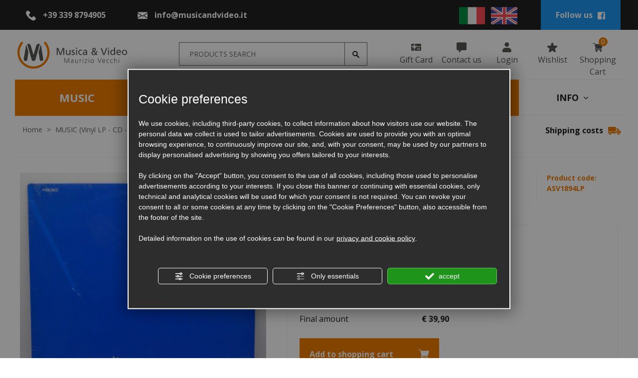

--- FILE ---
content_type: text/html; charset=utf-8
request_url: https://www.musicandvideo.it/en/cat0_24076_10248_10271/music-vinyl-lp-cd-sacd-xrcd-tapes/vinyl-lp/international-singers-and-groups-various-categorized/p1109159-live-peace-in-toronto-1969-the-plastic-ono-band-lp-33-rpm-made-in-italy-2000-emi-records-3c-064-90877-sealed-lp.php
body_size: 35374
content:
<!DOCTYPE html><html lang="en"><head><script type="text/javascript">window.isAbot = false;</script><meta http-equiv="Content-Type" content="text/html; charset=utf-8" /><meta name="author" content="TITANKA! Spa" /><meta name="generator" content="TITANKA! Content Management System for e-commerce" /><meta name="facebook-domain-verification" content="getjuiovqn4sxzy823ct6ngqd83uav" /><title>Live peace in toronto 1969 / the plastic ono band… | Musica &amp; Video</title><meta name="description" content="Live peace in toronto 1969 / the plastic ono band  --   lp 33 rpm  - made in italy 2000 -   emi records  - 3c 064-90877… for sale online in Musica &amp; Video." /><link rel="canonical" href="https://www.musicandvideo.it/en/cat0_24076_10248_10271/music-vinyl-lp-cd-sacd-xrcd-tapes/vinyl-lp/international-singers-and-groups-various-categorized/p1109159-live-peace-in-toronto-1969-the-plastic-ono-band-lp-33-rpm-made-in-italy-2000-emi-records-3c-064-90877-sealed-lp.php" /><meta property="og:type" content="product" /><meta property="og:url" content="https://www.musicandvideo.it/en/cat0_24076_10248_10271/music-vinyl-lp-cd-sacd-xrcd-tapes/vinyl-lp/international-singers-and-groups-various-categorized/p1109159-live-peace-in-toronto-1969-the-plastic-ono-band-lp-33-rpm-made-in-italy-2000-emi-records-3c-064-90877-sealed-lp.php" /><meta property="og:title" content="Live peace in toronto 1969 / the plastic ono band  --   lp 33 rpm  - made in italy 2000 -   emi records  - 3c 064-90877 -  sealed lp" /><meta property="og:image" content="https://www.musicandvideo.it/inc/scripts/thumb.php?bg=ffffff&w=1200&h=630&img=http%3A%2F%2Fadmin.abc.sm%2Fupload%2F4952%2Fcatalogodinamico%2Fprodotti%2Fimg_1109159_145125DSC06404.jpeg&v=1769247186" /><meta property="og:image:width" content="1200" /><meta property="og:image:height" content="630" /><link rel="alternate" hreflang="it" href="https://www.musicandvideo.it/it/cat0_24076_10248_10271/musica-lp-vinile-cd-sacd-xrcd-nastri/lp-vinile/cantanti-e-gruppi-stranieri-catalogazione-varia/p1109159-live-peace-in-toronto-1969-the-plastic-ono-band-lp-33-giri-made-in-italy-2000-emi-records-3c-064-90877-lp-sigillato.php" /><link rel="alternate" hreflang="en" href="https://www.musicandvideo.it/en/cat0_24076_10248_10271/music-vinyl-lp-cd-sacd-xrcd-tapes/vinyl-lp/international-singers-and-groups-various-categorized/p1109159-live-peace-in-toronto-1969-the-plastic-ono-band-lp-33-rpm-made-in-italy-2000-emi-records-3c-064-90877-sealed-lp.php" />
<meta name="application-name" content="Musica & Video - Maurizio Vecchi"><meta property="og:site_name" content="Musica & Video - Maurizio Vecchi"><link href="https://www.google-analytics.com" rel="preconnect" crossorigin /><link href="https://www.googletagmanager.com" rel="dns-prefetch" crossorigin /><link href="https://connect.facebook.net" rel="preconnect" crossorigin /><link rel="alternate" href="https://www.musicandvideo.it/en/cat0_24076_10248_10271/music-vinyl-lp-cd-sacd-xrcd-tapes/vinyl-lp/international-singers-and-groups-various-categorized/p1109159-live-peace-in-toronto-1969-the-plastic-ono-band-lp-33-rpm-made-in-italy-2000-emi-records-3c-064-90877-sealed-lp.php" hreflang="x-default" /><script type="application/ld+json">{"@context":"https:\/\/schema.org\/","@type":"Organization","name":"Musica & Video - Maurizio Vecchi","url":"https:\/\/www.musicandvideo.it","telephone":"+39 339 8794905","image":"https:\/\/www.musicandvideo.it\/ATImg\/pix_trasp.gif","logo":"https:\/\/www.musicandvideo.it\/ATImg\/dati_generici\/4952_logo.jpg","address":{"@type":"PostalAddress","streetAddress":"via Piangipane, 311","addressLocality":"Piangipane","addressRegion":"Ra","postalCode":"48124","addressCountry":"IT"}}</script>  <script type="text/javascript">var cmsPageParams={"ia":"4952","ih":2773,"ip":"132127","su":false,"device_type":"computer","asset_versioning":"1769247186","site_type":"desktop","is_catalog":true,"lang":"en","url":"\/en\/cat0_24076_10248_10271\/music-vinyl-lp-cd-sacd-xrcd-tapes\/vinyl-lp\/international-singers-and-groups-various-categorized\/p1109159-live-peace-in-toronto-1969-the-plastic-ono-band-lp-33-rpm-made-in-italy-2000-emi-records-3c-064-90877-sealed-lp.php","type":"1","other_languages":{"it":"https:\/\/www.musicandvideo.it\/it\/cat0_24076_10248_10271\/musica-lp-vinile-cd-sacd-xrcd-nastri\/lp-vinile\/cantanti-e-gruppi-stranieri-catalogazione-varia\/p1109159-live-peace-in-toronto-1969-the-plastic-ono-band-lp-33-giri-made-in-italy-2000-emi-records-3c-064-90877-lp-sigillato.php"},"relation_code":"1597236602","css":{"libs":["\/site.css?vrnsh=1&v=1769247186","\/site_lib.css?vrnsh=1&v=1769247186"]},"tracking":{"analytics":{"type":"gtag","event_name_mode":2}},"cookieConsentEnabled":true}</script> <link href="/site.css?vrnsh=1&v=1769247186" rel="stylesheet" type="text/css" /><link href="/site_lib.css?vrnsh=1&v=1769247186" rel="stylesheet" type="text/css" /><meta name="viewport" content="width=device-width, initial-scale=1, shrink-to-fit=no"><link rel="bookmark" href="/source/favicon.ico" /><link rel="shortcut icon" href="/source/favicon.ico" /><meta name="google-site-verification" content="F0zCyja8ZdAexsfs-zoBiXhSKlubpqe1AggLPkZNWBQ" />
 <script type="text/javascript">function getUserIdToAnalyticsByCookie(a){for(var b=a+"=",c=document.cookie.split(";"),d=0;d<c.length;d++){for(var e=c[d];" "===e.charAt(0);)e=e.substring(1,e.length);if(0===e.indexOf(b))return e.substring(b.length,e.length)}return null}
function isGrantedApp(app_name){var isGranted=true;if(typeof cookieConsent=='object'){if(typeof cookieConsent.isGrantedApp=='function'){isGranted=cookieConsent.isGrantedApp(app_name);}}
return isGranted;}
function getTUserId(){if(!isGrantedApp('google_user_id')){return null;}
var user_id=null;var _MRU=getUserIdToAnalyticsByCookie("_MRU");if(_MRU){user_id=_MRU;}else{var _TCU=getUserIdToAnalyticsByCookie("_TCU");if(_TCU){user_id=_TCU;}}
return user_id;}</script><script type="text/javascript"  async src="https://www.googletagmanager.com/gtag/js?id=G-KLJYTYX2WD"></script> <script type="text/javascript">window.googleAnalyticsStarted=false;window.dataLayer=window.dataLayer||[];function gtag(){dataLayer.push(arguments);}
function startGoogleAnalytics(){if('googleAnalyticsStarted'in window){if(window.googleAnalyticsStarted==true){console.log('analytics gia inizializzato');return false;}}
var content_type='catalog';var content_group='catalog';var cookieConsentEnabled=true;gtag('consent','default',{'ad_storage':'denied','analytics_storage':'denied','wait_for_update':1000,'ad_user_data':'denied','ad_personalization':'denied'});gtag('set','ads_data_redaction',true);if(cookieConsentEnabled){gtag('set','allow_google_signals',false);gtag('set','allow_ad_personalization_signals',false);}
if(isGrantedApp('google_ads')){gtag('set','allow_google_signals',true);gtag('set','allow_ad_personalization_signals',true);}
gtag('js',new Date());var confGTag={};if(content_type)confGTag.content_type=content_type;if(content_group)confGTag.content_group=content_group;confGTag.anonymize_ip=true;var analytics_user_id=getTUserId();if(analytics_user_id){confGTag.user_id=analytics_user_id;}
gtag('config','G-KLJYTYX2WD',confGTag);window.googleAnalyticsStarted=true;if(typeof cms=='object'){cms.triggerEvent('GoogleAnalyticsStarted');}else{console.log('GoogleAnalyticsStarted');}}</script> <script type="text/javascript" rel="fb_pixel">!function(f,b,e,v,n,t,s){if(f.fbq)return;n=f.fbq=function(){n.callMethod?n.callMethod.apply(n,arguments):n.queue.push(arguments)};if(!f._fbq)f._fbq=n;n.push=n;n.loaded=!0;n.version='2.0';n.queue=[];t=b.createElement(e);t.async=!0;t.src=v;s=b.getElementsByTagName(e)[0];s.parentNode.insertBefore(t,s)}(window,document,'script','https://connect.facebook.net/en_US/fbevents.js');function startPixelFacebook(consent){if(!consent)consent=false;if(!consent){fbq('consent','revoke');}else{fbq('consent','grant');}
var userData=null;if(typeof fbUserData=='object'){userData=fbUserData;}
fbq('init','617185555573994',userData);if(typeof cms=='object'){cms.facebook.event.track('track','PageView');cms.triggerEvent('PixelFacebookStarted');}else{console.log('startPixelFacebook',consent);}}</script> <style type="text/css" rel="css_content_script">.wrapper_0agmwjdcn8ky
img{max-width:100%}.wrapper_bal497yceg7a
img{max-width:100%}div.row_cd40d95463d0:before{content:" "}div.row_cd40d95463d0:after{content:" ";display:table;clear:both}div.column_eafa03e1e5d6{}.break_063ce33ab45b_container::after{display:block;clear:both;content:""}div.column_94d8b92a4ed7{}.wrapper_3o8bifw12595
img{max-width:100%}div.row_9b63850a00d7:before{content:" "}div.row_9b63850a00d7:after{content:" ";display:table;clear:both}div.column_a74f2e72bf9d{}.wrapper_iab5ku26wo2w
img{max-width:100%}.so_languageLinks .link-lingua>img{height:35px}@media only screen and (max-width: 767px){div.languageLinks_8ae6c25e8635_container{padding-left:25px;margin-top:15px}div.languageLinks_8ae6c25e8635_container
img{max-height:20px}div.languageLinks_8ae6c25e8635_container{padding-left:25px;margin-top:15px}div.languageLinks_8ae6c25e8635_container
img{max-height:20px}}@media only screen and (min-width: 768px) and (max-width: 991px){div.languageLinks_8ae6c25e8635_container{padding-left:25px;margin-top:15px}div.languageLinks_8ae6c25e8635_container
img{max-height:20px}div.languageLinks_8ae6c25e8635_container{padding-left:25px;margin-top:15px}div.languageLinks_8ae6c25e8635_container
img{max-height:20px}}div.column_f379a741ee76{}.wrapper_d8oseccflp17
img{max-width:100%}ul.menu_9f98bb3ed220_container:after{content:" ";display:table;clear:both}ul.menu_9f98bb3ed220_container,ul.menu_9f98bb3ed220_container
ul{padding-inline-start:0;padding:0;margin:0}ul.menu_9f98bb3ed220_container{margin:0;padding:0;list-style:none}ul.menu_9f98bb3ed220_container
a{position:relative}ul.menu_9f98bb3ed220_container.root>li>a{display:block}ul.menu_9f98bb3ed220_container .cms-icon-angle-arrow-down{padding-left:2px;font-size:50%}ul.menu_9f98bb3ed220_container .cms-icon-angle-arrow-pointing-to-right{padding-left:2px;font-size:50%}ul.menu_9f98bb3ed220_container.root
.submenu{position:absolute;z-index:10;-webkit-transition: .2s linear;transition: .2s linear}@media only screen and (min-width: 992px){ul.menu_9f98bb3ed220_container.root
.submenu{visibility:hidden;opacity:0}}ul.menu_9f98bb3ed220_container.root .submenu
li{display:grid;position:relative}ul.menu_9f98bb3ed220_container.root.level1 .submenu
.submenu{display:block;position:absolute;left:100%;top:0px;-webkit-transition: .2s linear;transition: .2s linear}ul.menu_9f98bb3ed220_container.root .submenu
.submenu{position:absolute;left:100%;margin-top:0;-webkit-transition: .2s linear;transition: .2s linear;top:0px}ul.menu_9f98bb3ed220_container.root li:hover>.submenu{visibility:visible;opacity:1}div.button_15eec289d771_container:before{content:" "}div.button_15eec289d771_container:after{clear:both;display:block;content:""}a.button_15eec289d771
.icon{margin:0
3px}div.button_02992032ec9f_container:before{content:" "}div.button_02992032ec9f_container:after{clear:both;display:block;content:""}a.button_02992032ec9f
.icon{margin:0
3px}div.button_f5071a921835_container:before{content:" "}div.button_f5071a921835_container:after{clear:both;display:block;content:""}a.button_f5071a921835
.icon{margin:0
3px}div.button_18d20b2d60d6_container:before{content:" "}div.button_18d20b2d60d6_container:after{clear:both;display:block;content:""}a.button_18d20b2d60d6
.icon{margin:0
3px}div.button_3930469556b0_container:before{content:" "}div.button_3930469556b0_container:after{clear:both;display:block;content:""}a.button_3930469556b0
.icon{margin:0
3px}div.column_f58515737429{}.wrapper_yeyt6qnho7wn
img{max-width:100%}div.row_6c7846c4d6b3:before{content:" "}div.row_6c7846c4d6b3:after{content:" ";display:table;clear:both}div.column_da9946806d24{}ul.menu_c35e05447ffe_container:after{content:" ";display:table;clear:both}ul.menu_c35e05447ffe_container,ul.menu_c35e05447ffe_container
ul{padding-inline-start:0;padding:0;margin:0}ul.menu_c35e05447ffe_container{margin:0;padding:0;list-style:none}ul.menu_c35e05447ffe_container
a{position:relative}ul.menu_c35e05447ffe_container.root>li>a{display:block}ul.menu_c35e05447ffe_container .cms-icon-angle-arrow-down{padding-left:2px;font-size:50%}ul.menu_c35e05447ffe_container .cms-icon-angle-arrow-pointing-to-right{padding-left:2px;font-size:50%}ul.menu_c35e05447ffe_container.root
.submenu{position:absolute;z-index:10;-webkit-transition: .2s linear;transition: .2s linear}@media only screen and (min-width: 992px){ul.menu_c35e05447ffe_container.root
.submenu{visibility:hidden;opacity:0}}ul.menu_c35e05447ffe_container.root .submenu
li{display:grid;position:relative}ul.menu_c35e05447ffe_container.root.level1 .submenu
.submenu{display:block;position:absolute;left:100%;top:0px;-webkit-transition: .2s linear;transition: .2s linear}ul.menu_c35e05447ffe_container.root .submenu
.submenu{position:absolute;left:100%;margin-top:0;-webkit-transition: .2s linear;transition: .2s linear;top:0px}ul.menu_c35e05447ffe_container.root li:hover>.submenu{visibility:visible;opacity:1}div.button_aff7a68d52b9_container:before{content:" "}div.button_aff7a68d52b9_container:after{clear:both;display:block;content:""}a.button_aff7a68d52b9
.icon{margin:0
3px}div.button_f088cd558157_container:before{content:" "}div.button_f088cd558157_container:after{clear:both;display:block;content:""}a.button_f088cd558157
.icon{margin:0
3px}div.button_abf059f34c88_container:before{content:" "}div.button_abf059f34c88_container:after{clear:both;display:block;content:""}a.button_abf059f34c88
.icon{margin:0
3px}div.button_69d79c14debf_container:before{content:" "}div.button_69d79c14debf_container:after{clear:both;display:block;content:""}a.button_69d79c14debf
.icon{margin:0
3px}div.row_a675a5de8ea0{height:50px;background-color:#eee;margin:0px}div.row_a675a5de8ea0:before{content:" "}div.row_a675a5de8ea0:after{content:" ";display:table;clear:both}div.column_3b40959ac6cd{}div.column_bee61846c440{}div.button_2d6e2d010932_container:before{content:" "}div.button_2d6e2d010932_container:after{clear:both;display:block;content:""}div.column_23bf2fd0a150{}div.column_09d365b88b94{}div.button_4acf5e798fcf_container:before{content:" "}div.button_4acf5e798fcf_container:after{clear:both;display:block;content:""}div.column_cb69e88fc1dd{height:100%}div.text_26375c6245a8_container{height:100%}div.text_26375c6245a8_container
.click{margin-top:1px}div.column_fa7b61d97b08{}.wrapper_d8oseccflp17
img{max-width:100%}ul.menu_9f98bb3ed220_container:after{content:" ";display:table;clear:both}ul.menu_9f98bb3ed220_container,ul.menu_9f98bb3ed220_container
ul{padding-inline-start:0;padding:0;margin:0}ul.menu_9f98bb3ed220_container{margin:0;padding:0;list-style:none}ul.menu_9f98bb3ed220_container
a{position:relative}ul.menu_9f98bb3ed220_container.root>li>a{display:block}ul.menu_9f98bb3ed220_container .cms-icon-angle-arrow-down{padding-left:2px;font-size:50%}ul.menu_9f98bb3ed220_container .cms-icon-angle-arrow-pointing-to-right{padding-left:2px;font-size:50%}ul.menu_9f98bb3ed220_container.root
.submenu{position:absolute;z-index:10;-webkit-transition: .2s linear;transition: .2s linear}@media only screen and (min-width: 992px){ul.menu_9f98bb3ed220_container.root
.submenu{visibility:hidden;opacity:0}}ul.menu_9f98bb3ed220_container.root .submenu
li{display:grid;position:relative}ul.menu_9f98bb3ed220_container.root.level1 .submenu
.submenu{display:block;position:absolute;left:100%;top:0px;-webkit-transition: .2s linear;transition: .2s linear}ul.menu_9f98bb3ed220_container.root .submenu
.submenu{position:absolute;left:100%;margin-top:0;-webkit-transition: .2s linear;transition: .2s linear;top:0px}ul.menu_9f98bb3ed220_container.root li:hover>.submenu{visibility:visible;opacity:1}div.button_15eec289d771_container:before{content:" "}div.button_15eec289d771_container:after{clear:both;display:block;content:""}a.button_15eec289d771
.icon{margin:0
3px}div.button_02992032ec9f_container:before{content:" "}div.button_02992032ec9f_container:after{clear:both;display:block;content:""}a.button_02992032ec9f
.icon{margin:0
3px}div.button_f5071a921835_container:before{content:" "}div.button_f5071a921835_container:after{clear:both;display:block;content:""}a.button_f5071a921835
.icon{margin:0
3px}div.button_18d20b2d60d6_container:before{content:" "}div.button_18d20b2d60d6_container:after{clear:both;display:block;content:""}a.button_18d20b2d60d6
.icon{margin:0
3px}div.button_3930469556b0_container:before{content:" "}div.button_3930469556b0_container:after{clear:both;display:block;content:""}a.button_3930469556b0
.icon{margin:0
3px}div.column_f3a7f9217c5f{}.wrapper_yeyt6qnho7wn
img{max-width:100%}div.row_6c7846c4d6b3:before{content:" "}div.row_6c7846c4d6b3:after{content:" ";display:table;clear:both}div.column_da9946806d24{}ul.menu_c35e05447ffe_container:after{content:" ";display:table;clear:both}ul.menu_c35e05447ffe_container,ul.menu_c35e05447ffe_container
ul{padding-inline-start:0;padding:0;margin:0}ul.menu_c35e05447ffe_container{margin:0;padding:0;list-style:none}ul.menu_c35e05447ffe_container
a{position:relative}ul.menu_c35e05447ffe_container.root>li>a{display:block}ul.menu_c35e05447ffe_container .cms-icon-angle-arrow-down{padding-left:2px;font-size:50%}ul.menu_c35e05447ffe_container .cms-icon-angle-arrow-pointing-to-right{padding-left:2px;font-size:50%}ul.menu_c35e05447ffe_container.root
.submenu{position:absolute;z-index:10;-webkit-transition: .2s linear;transition: .2s linear}@media only screen and (min-width: 992px){ul.menu_c35e05447ffe_container.root
.submenu{visibility:hidden;opacity:0}}ul.menu_c35e05447ffe_container.root .submenu
li{display:grid;position:relative}ul.menu_c35e05447ffe_container.root.level1 .submenu
.submenu{display:block;position:absolute;left:100%;top:0px;-webkit-transition: .2s linear;transition: .2s linear}ul.menu_c35e05447ffe_container.root .submenu
.submenu{position:absolute;left:100%;margin-top:0;-webkit-transition: .2s linear;transition: .2s linear;top:0px}ul.menu_c35e05447ffe_container.root li:hover>.submenu{visibility:visible;opacity:1}div.button_aff7a68d52b9_container:before{content:" "}div.button_aff7a68d52b9_container:after{clear:both;display:block;content:""}a.button_aff7a68d52b9
.icon{margin:0
3px}div.button_f088cd558157_container:before{content:" "}div.button_f088cd558157_container:after{clear:both;display:block;content:""}a.button_f088cd558157
.icon{margin:0
3px}div.button_abf059f34c88_container:before{content:" "}div.button_abf059f34c88_container:after{clear:both;display:block;content:""}a.button_abf059f34c88
.icon{margin:0
3px}div.button_69d79c14debf_container:before{content:" "}div.button_69d79c14debf_container:after{clear:both;display:block;content:""}a.button_69d79c14debf
.icon{margin:0
3px}div.column_2c32e7be7812{}div.column_2c32e7be7812>div{flex:1}div.catalogBoxContenutoCarrello_4b3fe5362b6f{position:relative}div.button_ec3044378755_container:before{content:" "}div.button_ec3044378755_container:after{clear:both;display:block;content:""}div.button_e6091f630c9c_container:before{content:" "}div.button_e6091f630c9c_container:after{clear:both;display:block;content:""}div.button_c3b05cbfce7c_container:before{content:" "}div.button_c3b05cbfce7c_container:after{clear:both;display:block;content:""}div.column_96b6fa9cb73f{}div.column_402110a1a800{line-height:100px}img.image_1ffffb3cf0fd{max-width:100%;max-height:70px}div.containerBox_4006137f09d6{background-color:#222}div.row_71aa2d593ef9{line-height:60px}div.row_71aa2d593ef9:before{content:" "}div.row_71aa2d593ef9:after{content:" ";display:table;clear:both}div.column_6cd89d9e3f2d{}div.button_7dd4c6448a31_container:before{content:" "}div.button_7dd4c6448a31_container:after{clear:both;display:block;content:""}div.column_20ef5469e506{}.wrapper_iab5ku26wo2w
img{max-width:100%}.so_languageLinks .link-lingua>img{height:35px}@media only screen and (max-width: 767px){div.languageLinks_8ae6c25e8635_container{padding-left:25px;margin-top:15px}div.languageLinks_8ae6c25e8635_container
img{max-height:20px}div.languageLinks_8ae6c25e8635_container{padding-left:25px;margin-top:15px}div.languageLinks_8ae6c25e8635_container
img{max-height:20px}}@media only screen and (min-width: 768px) and (max-width: 991px){div.languageLinks_8ae6c25e8635_container{padding-left:25px;margin-top:15px}div.languageLinks_8ae6c25e8635_container
img{max-height:20px}div.languageLinks_8ae6c25e8635_container{padding-left:25px;margin-top:15px}div.languageLinks_8ae6c25e8635_container
img{max-height:20px}}div.column_e3f04b7f6325{}div.column_4d4642f0b18b{}@media only screen and (max-width: 767px){div.containerBox_1a7332ef38db{margin-top:50px}div.containerBox_1a7332ef38db{margin-top:50px}div.column_402110a1a800{text-align:center}div.column_402110a1a800{text-align:center}}@media only screen and (min-width: 768px) and (max-width: 991px){div.containerBox_1a7332ef38db{margin-top:50px}div.containerBox_1a7332ef38db{margin-top:50px}div.column_402110a1a800{text-align:center}div.column_402110a1a800{text-align:center}}.wrapper_piqrlx4i0wln
img{max-width:100%}div.row_bebd29f49080{padding:25px
5px}div.row_bebd29f49080:before{content:" "}div.row_bebd29f49080:after{content:" ";display:table;clear:both}div.column_3fe8dcb4e1c4{}.break_09d0b77fcb5d_container::after{display:block;clear:both;content:""}div.column_c939271cc6a2{}div.column_1dce490d9aef{}.wrapper_3iif14gj25yc
img{max-width:100%}div.row_2820e3887130:before{content:" "}div.row_2820e3887130:after{content:" ";display:table;clear:both}div.column_7f77c6bb4ca9{}.break_608ff239efb3_container::after{display:block;clear:both;content:""}div.column_c5118bb65aff{}div.row_126e0628d393:before{content:" "}div.row_126e0628d393:after{content:" ";display:table;clear:both}div.column_549590aa11d8{}.buttonPopup_b051fc89b077_container:before{content:" "}.buttonPopup_b051fc89b077_container:after{clear:both;display:block;content:""}.buttonPopup_b051fc89b077_container .icon.top,.buttonPopup_b051fc89b077_container
.icon.bottom{display:block;margin:0
auto}.buttonPopup_b051fc89b077_detail_text{display:none}.buttonPopup_b051fc89b077.buttonPopup_text{display:none}div.row_65af101e0f8d:before{content:" "}div.row_65af101e0f8d:after{content:" ";display:table;clear:both}div.column_fbc01e34d016{}.wrapper_cy2kya7su62o
img{max-width:100%}div.column_1a2a6b74173b{}.wrapper_l928kt250e6p
img{max-width:100%}div.row_b81ef7658e05{padding:15px
0}div.row_b81ef7658e05:before{content:" "}div.row_b81ef7658e05:after{content:" ";display:table;clear:both}div.column_9406d59f705d{}div.creditsTitanka_6ba95f3b412e{font-size:14px;color:#202020}div.creditsTitanka_6ba95f3b412e
a{color:#202020}div.row_014553ffc5e6{padding:35px
0;color:#fff;background-color:#222}div.row_014553ffc5e6:before{content:" "}div.row_014553ffc5e6:after{content:" ";display:table;clear:both}div.column_9113d32425cb{position:inherit}div.button_cb3856cd8de1_container:before{content:" "}div.button_cb3856cd8de1_container:after{clear:both;display:block;content:""}div.column_343ba428c139{}.wrapper_d8oseccflp17
img{max-width:100%}ul.menu_9f98bb3ed220_container:after{content:" ";display:table;clear:both}ul.menu_9f98bb3ed220_container,ul.menu_9f98bb3ed220_container
ul{padding-inline-start:0;padding:0;margin:0}ul.menu_9f98bb3ed220_container{margin:0;padding:0;list-style:none}ul.menu_9f98bb3ed220_container
a{position:relative}ul.menu_9f98bb3ed220_container.root>li>a{display:block}ul.menu_9f98bb3ed220_container .cms-icon-angle-arrow-down{padding-left:2px;font-size:50%}ul.menu_9f98bb3ed220_container .cms-icon-angle-arrow-pointing-to-right{padding-left:2px;font-size:50%}ul.menu_9f98bb3ed220_container.root
.submenu{position:absolute;z-index:10;-webkit-transition: .2s linear;transition: .2s linear}@media only screen and (min-width: 992px){ul.menu_9f98bb3ed220_container.root
.submenu{visibility:hidden;opacity:0}}ul.menu_9f98bb3ed220_container.root .submenu
li{display:grid;position:relative}ul.menu_9f98bb3ed220_container.root.level1 .submenu
.submenu{display:block;position:absolute;left:100%;top:0px;-webkit-transition: .2s linear;transition: .2s linear}ul.menu_9f98bb3ed220_container.root .submenu
.submenu{position:absolute;left:100%;margin-top:0;-webkit-transition: .2s linear;transition: .2s linear;top:0px}ul.menu_9f98bb3ed220_container.root li:hover>.submenu{visibility:visible;opacity:1}div.button_15eec289d771_container:before{content:" "}div.button_15eec289d771_container:after{clear:both;display:block;content:""}a.button_15eec289d771
.icon{margin:0
3px}div.button_02992032ec9f_container:before{content:" "}div.button_02992032ec9f_container:after{clear:both;display:block;content:""}a.button_02992032ec9f
.icon{margin:0
3px}div.button_f5071a921835_container:before{content:" "}div.button_f5071a921835_container:after{clear:both;display:block;content:""}a.button_f5071a921835
.icon{margin:0
3px}div.button_18d20b2d60d6_container:before{content:" "}div.button_18d20b2d60d6_container:after{clear:both;display:block;content:""}a.button_18d20b2d60d6
.icon{margin:0
3px}div.button_3930469556b0_container:before{content:" "}div.button_3930469556b0_container:after{clear:both;display:block;content:""}a.button_3930469556b0
.icon{margin:0
3px}div.column_3f066467ecca{}div.column_972eb660dda9{}.wrapper_0b8s1p3jif4l
img{max-width:100%}div.row_22ff2dd7649c:before{content:" "}div.row_22ff2dd7649c:after{content:" ";display:table;clear:both}div.column_ac28706fe583{}div.column_03667c21337e{}div.anagraphicData_9149254c981a_container
a{color:#fff}div.image_1fa6e9c799c5_container{margin-bottom:20px}img.image_1fa6e9c799c5{max-width:100%}div.row_dfa900ae1e35:before{content:" "}div.row_dfa900ae1e35:after{content:" ";display:table;clear:both}div.column_4f867422294f{}div.button_1d381a87093f_container:before{content:" "}div.button_1d381a87093f_container:after{clear:both;display:block;content:""}div.column_eb12089ca925{}div.button_d4be7b20df69_container:before{content:" "}div.button_d4be7b20df69_container:after{clear:both;display:block;content:""}div.column_ab3e6e7d82d3{}.buttonPopup_05be0e12080e_container:before{content:" "}.buttonPopup_05be0e12080e_container:after{clear:both;display:block;content:""}.buttonPopup_05be0e12080e_container .icon.top,.buttonPopup_05be0e12080e_container
.icon.bottom{display:block;margin:0
auto}.buttonPopup_05be0e12080e_detail_text{display:none}.buttonPopup_05be0e12080e.buttonPopup_text{display:none}div.row_b944421c8eac:before{content:" "}div.row_b944421c8eac:after{content:" ";display:table;clear:both}div.column_0bf401e07007{}.wrapper_cy2kya7su62o
img{max-width:100%}div.row_364b514cdbf5:before{content:" "}div.row_364b514cdbf5:after{content:" ";display:table;clear:both}div.column_1783452fe948{}div.containerBox_af890b5a2557{margin-top:35px}div.row_a02a287a74ef{border:#EEE 1px solid}div.row_a02a287a74ef:before{content:" "}div.row_a02a287a74ef:after{content:" ";display:table;clear:both}div.column_6d3a0ed9fd08{}div.imageGroup_c9dd28a99a1e_container
.imagegroup_item{float:left;text-align:center}.imageGroup_c9dd28a99a1e{width:100%}div.imageGroup_c9dd28a99a1e:before{content:" "}div.imageGroup_c9dd28a99a1e:after{content:" ";display:table;clear:both}div.imageGroup_c9dd28a99a1e_container .mixitup-control{text-align:center}img.image_67c40c77c19a{max-width:100%}img.image_2cb027f58483{max-width:100%}img.image_b248719e587d{max-width:100%}img.image_5e5a103c908b{max-width:100%}div.column_f1971ce82d1c{}h3.title_fb36a8fc9691_container{display:inline-block;background-color:#fff;padding:0
20px;position:relative;top:-18px}@media only screen and (max-width: 767px){div.containerBox_ee7cd64adce1{padding-right:15px;padding-left:15px}div.containerBox_ee7cd64adce1{padding-right:15px;padding-left:15px}div.row_364b514cdbf5{padding-left:10px;padding-right:10px}div.row_364b514cdbf5{padding-left:10px;padding-right:10px}div.row_fb696c3657aa{padding:25px
15px}div.row_fb696c3657aa{padding:25px
15px}div.column_1dc3f0c2d3f6{margin-top:35px}div.column_1dc3f0c2d3f6{margin-top:35px}div.row_014553ffc5e6{padding:25px
15px}div.row_014553ffc5e6{padding:25px
15px}div.column_972eb660dda9{margin-top:35px}div.column_972eb660dda9{margin-top:35px}div.column_3f066467ecca{margin-top:25px}div.column_3f066467ecca{margin-top:25px}}@media only screen and (min-width: 768px) and (max-width: 991px){div.containerBox_ee7cd64adce1{padding-right:15px;padding-left:15px}div.containerBox_ee7cd64adce1{padding-right:15px;padding-left:15px}div.row_364b514cdbf5{padding-left:10px;padding-right:10px}div.row_364b514cdbf5{padding-left:10px;padding-right:10px}div.row_fb696c3657aa{padding:25px
15px}div.row_fb696c3657aa{padding:25px
15px}div.column_1dc3f0c2d3f6{margin-top:35px}div.column_1dc3f0c2d3f6{margin-top:35px}div.row_014553ffc5e6{padding:25px
15px}div.row_014553ffc5e6{padding:25px
15px}div.column_972eb660dda9{margin-top:35px}div.column_972eb660dda9{margin-top:35px}div.column_3f066467ecca{margin-top:25px}div.column_3f066467ecca{margin-top:25px}}</style></head><body><div id="pgall" class="page_132127 lang-en       cat-pg-prodotto">
<header id="blk_87140"  ><div id="contenuto_549807"    class="cnt" ><div class="wrapper_0agmwjdcn8ky super_object" id="wrapper_0agmwjdcn8ky"><div id="containerBox_4006137f09d6" class="so_content_int containerBox_4006137f09d6 blk d-none d-lg-block"><div id="containerBox_0c5cb876631f" class="so_content_int containerBox_0c5cb876631f container-fluid"><div  class="so_row engine_bootstrap row_71aa2d593ef9 row clearfix" id="row_71aa2d593ef9"><div  class="so_column engine_bootstrap column_4d4642f0b18b dati-top text-center col-xl-2 col-lg-3" id="column_4d4642f0b18b"><div  id="anagraphicData_27a98c499fc9_container" class="so_anagraphicData so_content anagraphicData_27a98c499fc9_container "><a href="tel:+393398794905" class="ABC_link" aria-label="Call now"><span class="icon-phone ico"></span> <span itemprop="telephone">+39 339 8794905</span></a></div></div><div  class="so_column engine_bootstrap column_e3f04b7f6325 dati-top text-center col-lg-3" id="column_e3f04b7f6325"><div  id="anagraphicData_2d07f6874d70_container" class="so_anagraphicData so_content anagraphicData_2d07f6874d70_container "><span class="icon-mail ico"></span> <a href="mailto:info@musicandvideo.it" onclick="linkMailTo(4952);" class="ABC_link"><span  itemprop="email">info@musicandvideo.it</span></a></div></div><div  class="so_column engine_bootstrap column_20ef5469e506 text-right offset-xl-3 offset-lg-2 col-lg-2" id="column_20ef5469e506"><div  id="inclusion_ef682b2b56d0_container" class="so_inclusion so_content inclusion_ef682b2b56d0_container"><div class="wrapper_iab5ku26wo2w super_object" id="wrapper_iab5ku26wo2w"><div  id="languageLinks_8ae6c25e8635_container" class="so_languageLinks so_content languageLinks_8ae6c25e8635_container "><a class="link-lingua lingua_it" href="https://www.musicandvideo.it/it/cat0_24076_10248_10271/musica-lp-vinile-cd-sacd-xrcd-nastri/lp-vinile/cantanti-e-gruppi-stranieri-catalogazione-varia/p1109159-live-peace-in-toronto-1969-the-plastic-ono-band-lp-33-giri-made-in-italy-2000-emi-records-3c-064-90877-lp-sigillato.php" aria-label="italiano"  ><img alt="" aria-hidden="true" width="52.5" height="35" src="/js_source/css/titanka/default-icons/svg_originali/it.svg"></a> <a class="link-lingua lingua_en" href="https://www.musicandvideo.it/en/cat0_24076_10248_10271/music-vinyl-lp-cd-sacd-xrcd-tapes/vinyl-lp/international-singers-and-groups-various-categorized/p1109159-live-peace-in-toronto-1969-the-plastic-ono-band-lp-33-rpm-made-in-italy-2000-emi-records-3c-064-90877-sealed-lp.php" aria-label="english"  ><img alt="" aria-hidden="true" width="52.5" height="35" src="/js_source/css/titanka/default-icons/svg_originali/en.svg"></a></div></div></div></div><div  class="so_column engine_bootstrap column_6cd89d9e3f2d col-lg-2" id="column_6cd89d9e3f2d"><div  id="button_7dd4c6448a31_container" class="so_button so_content button_7dd4c6448a31_container   "><a id="button_7dd4c6448a31" href="https://www.facebook.com/musicandvideo.ravenna"  rel="noopener" target="blank" class="so_content_int button_7dd4c6448a31 fb-top" title="" >Follow us<span class="icon-facebook ico"></span></a></div></div></div></div></div><div id="containerBox_1a7332ef38db" class="so_content_int containerBox_1a7332ef38db blk barra-fixed"><div id="containerBox_bdae2b99518d" class="so_content_int containerBox_bdae2b99518d container-fluid"><div  class="so_row engine_bootstrap row_cd40d95463d0 row clearfix" id="row_cd40d95463d0"><div  class="so_column engine_bootstrap column_402110a1a800 col-lg-3" id="column_402110a1a800"><div  id="image_1ffffb3cf0fd_container" class="so_image so_content image_1ffffb3cf0fd_container  "><a href="/en/" target="_self"  ><img alt="" aria-hidden="true" id="image_1ffffb3cf0fd" src="https://www.musicandvideo.it/source/logo.svg?v=1769247186" class="so_content_int image_1ffffb3cf0fd" /></a></div></div><div  class="so_column engine_bootstrap column_96b6fa9cb73f col-lg-4 pl-lg-4" id="column_96b6fa9cb73f"><div  id="catalogBoxRicerca_1a4dd9c6d1ec_container" class="so_catalogBoxRicerca so_content catalogBoxRicerca_1a4dd9c6d1ec_container "><div id="catalogBoxRicerca_1a4dd9c6d1ec" class="so_content_int catalogBoxRicerca_1a4dd9c6d1ec"><form action="https://www.musicandvideo.it/en/risultato-ricerca.php" method="get" name="FormSearch" class="cat-formsearch"><div class="box-ricerca">
<input class="cat_moduloSearch catalog_search_value" name="search" type="text" value="" placeholder="Products Search" />
<button><span class="icon-search"></span></button></div></form><script type="application/ld+json">{"@context":"https:\/\/schema.org","@type":"WebSite","url":"https:\/\/www.musicandvideo.it\/","potentialAction":{"@type":"SearchAction","target":{"@type":"EntryPoint","urlTemplate":"https:\/\/www.musicandvideo.it\/en\/risultato-ricerca.php?search={search_term_string}"},"query-input":"required name=search_term_string"}}</script></div></div></div><div  class="so_column engine_bootstrap column_2c32e7be7812 action-top pl-lg-5 d-none d-lg-flex col-lg-5 justify-content-end" id="column_2c32e7be7812"><div  id="button_c3b05cbfce7c_container" class="so_button so_content button_c3b05cbfce7c_container   "><a id="button_c3b05cbfce7c" href="https://www.musicandvideo.it/en/cat0_17428/p1152590-gift-card.php"  target="_self" class="so_content_int button_c3b05cbfce7c " title="" ><span class="ico icon icon-giftcard-pieno-1"></span>Gift Card</a></div><div  id="button_e6091f630c9c_container" class="so_button so_content button_e6091f630c9c_container   "><a id="button_e6091f630c9c" href="/en/contact-us.php"  target="_self" class="so_content_int button_e6091f630c9c " title="" ><span class="icon-contattaci ico"></span>Contact us</a></div><div  id="catalogBoxLoginAccount_909a1bd9b2d8_container" class="so_catalogBoxLoginAccount so_content catalogBoxLoginAccount_909a1bd9b2d8_container "><div id="catalogBoxLoginAccount_909a1bd9b2d8" class="so_content_int catalogBoxLoginAccount_909a1bd9b2d8"><form action="/en/login.php" method="post" name="FormLogin" class="FormLogin" style="display:inline" onSubmit="return Catalog.FormLogin.checkform(this);"><a class="link-login" href="/en/login.php">
<span class="icon-password ico"></span><div class="txt">Login</div>
</a></form></div></div><div  id="button_ec3044378755_container" class="so_button so_content button_ec3044378755_container   "><a id="button_ec3044378755" href="/en/wishlist.php"  target="_self" class="so_content_int button_ec3044378755 " title="" ><span class="icon-favorite ico"></span>Wishlist</a></div><div  id="catalogBoxContenutoCarrello_4b3fe5362b6f_container" class="so_catalogBoxContenutoCarrello so_content catalogBoxContenutoCarrello_4b3fe5362b6f_container "><div id="catalogBoxContenutoCarrello_4b3fe5362b6f" class="so_content_int catalogBoxContenutoCarrello_4b3fe5362b6f"><a class="link-carrello" href="/en/carrello.php">
<span class="numero-prodotti"><span class="cat_CartBoxNumero">0</span></span>
<span class="icon-supermarket ico"></span><div class="txt">Shopping Cart</div>
</a></div></div></div><div  class="so_column engine_bootstrap column_f3a7f9217c5f col-lg-10 no-pad d-none d-lg-block" id="column_f3a7f9217c5f"><div  id="inclusion_6e78f4cc0483_container" class="so_inclusion so_content inclusion_6e78f4cc0483_container "><div class="wrapper_yeyt6qnho7wn super_object" id="wrapper_yeyt6qnho7wn"><div  class="so_row engine_bootstrap row_6c7846c4d6b3 row clearfix" id="row_6c7846c4d6b3"><div  class="so_column engine_bootstrap column_da9946806d24 col-md-12 menu-cat" id="column_da9946806d24"><ul aria-label="menu"   id="menu_c35e05447ffe_container" class="so_menu so_content root level1 menu_c35e05447ffe_container menu-cat"><li  id="button_69d79c14debf_container" class="so_button so_content button_69d79c14debf_container   "><a id="button_69d79c14debf" href="/en/cat0_24076-music-vinyl-lp-cd-sacd-xrcd-tapes.php"  target="_self" class="so_content_int button_69d79c14debf " title="" >Music</a></li><li  id="button_abf059f34c88_container" class="so_button so_content button_abf059f34c88_container   "><a id="button_abf059f34c88" href="/en/cat0_10252-hi-fi-high-fidelity.php"  target="_self" class="so_content_int button_abf059f34c88 " title="" >HI-FI</a></li><li  id="button_f088cd558157_container" class="so_button so_content button_f088cd558157_container   "><a id="button_f088cd558157" href="/en/cat0_10250-audio-accessories.php"  target="_self" class="so_content_int button_f088cd558157 " title="" >Accessories</a></li><li  id="button_aff7a68d52b9_container" class="so_button so_content button_aff7a68d52b9_container   "><a id="button_aff7a68d52b9" href="/en/file-riservati.php"  target="_self" class="so_content_int button_aff7a68d52b9 " title="" >Distribution</a></li></ul></div></div></div></div></div><div  class="so_column engine_bootstrap column_fa7b61d97b08 col-lg-2 no-pad d-none d-lg-block" id="column_fa7b61d97b08"><div  id="inclusion_edd9592661b1_container" class="so_inclusion so_content inclusion_edd9592661b1_container"><div class="wrapper_d8oseccflp17 super_object" id="wrapper_d8oseccflp17"><div id="containerBox_74ff103aaa5d" class="so_content_int containerBox_74ff103aaa5d menu"><ul aria-label="menu"   id="menu_9f98bb3ed220_container" class="so_menu so_content root level1 menu_9f98bb3ed220_container "><li  id="button_15eec289d771_container" class="so_button so_content button_15eec289d771_container submenu-container  "><a id="button_15eec289d771" href="#"  target="_self" class="so_content_int button_15eec289d771 " title="" >info<span class="cms-icon cms-icon-angle-arrow-down"></span></a><ul aria-label="menu"   id="menu_ebac7506a7e7_container" class="so_menu so_content submenu level2 menu_ebac7506a7e7_container"><li  id="button_3930469556b0_container" class="so_button so_content button_3930469556b0_container   "><a id="button_3930469556b0" href="#"  target="_self" class="so_content_int button_3930469556b0 " title="" ><span class="icon-frecciasx"></span></a></li><li  id="button_18d20b2d60d6_container" class="so_button so_content button_18d20b2d60d6_container   "><a id="button_18d20b2d60d6" href="/en/selling-conditions.php"  target="_self" class="so_content_int button_18d20b2d60d6 " title="" >Selling conditions</a></li><li  id="button_f5071a921835_container" class="so_button so_content button_f5071a921835_container   "><a id="button_f5071a921835" href="/en/how-to-reach-us.php"  target="_self" class="so_content_int button_f5071a921835 " title="" >Where we are</a></li><li  id="button_02992032ec9f_container" class="so_button so_content button_02992032ec9f_container   "><a id="button_02992032ec9f" href="/en/contact-us.php"  target="_self" class="so_content_int button_02992032ec9f " title="" >Contacts</a></li></ul></li></ul></div></div></div></div><div  class="so_column engine_bootstrap column_94d8b92a4ed7 col-lg-12 col-12 barra-mobile no-pad d-lg-none" id="column_94d8b92a4ed7"><div  id="inclusion_f2ba03a702de_container" class="so_inclusion so_content inclusion_f2ba03a702de_container"><div class="wrapper_3o8bifw12595 super_object" id="wrapper_3o8bifw12595"><div  class="so_row engine_bootstrap row_a675a5de8ea0 row" id="row_a675a5de8ea0"><div  class="so_column engine_bootstrap column_cb69e88fc1dd col-2" id="column_cb69e88fc1dd"><div  id="text_26375c6245a8_container" class="so_text so_content text_26375c6245a8_container ">
<span id="text_26375c6245a8" class="so_content_int text_26375c6245a8"><div class="menu-ico op_block"><div class="click"><span></span><span></span><span></span><span></span></div></div></span></div></div><div  class="so_column engine_bootstrap column_09d365b88b94 col-2   action-top gift" id="column_09d365b88b94"><div  id="button_4acf5e798fcf_container" class="so_button so_content button_4acf5e798fcf_container   "><a id="button_4acf5e798fcf" href="https://www.musicandvideo.it/en/cat0_17428/p1152590-gift-card.php"  target="_self" class="so_content_int button_4acf5e798fcf " title="" ><span class="ico icon icon-giftcard-pieno-1"></span><div class='txt'>Gift Card</div></a></div></div><div  class="so_column engine_bootstrap column_23bf2fd0a150 col-2 action-top" id="column_23bf2fd0a150"><div  id="catalogBoxLoginAccount_1f9505ec36d9_container" class="so_catalogBoxLoginAccount so_content catalogBoxLoginAccount_1f9505ec36d9_container "><div id="catalogBoxLoginAccount_1f9505ec36d9" class="so_content_int catalogBoxLoginAccount_1f9505ec36d9"><form action="/en/login.php" method="post" name="FormLogin" class="FormLogin" style="display:inline" onSubmit="return Catalog.FormLogin.checkform(this);"><a class="link-login" href="/en/login.php">
<span class="icon-password ico"></span><div class="txt">Login</div>
</a></form></div></div></div><div  class="so_column engine_bootstrap column_bee61846c440 col-2 action-top" id="column_bee61846c440"><div  id="button_2d6e2d010932_container" class="so_button so_content button_2d6e2d010932_container   "><a id="button_2d6e2d010932" href="/c/wishlist"  target="_self" class="so_content_int button_2d6e2d010932 " title="" ><span class="icon-favorite ico"></span><div class='txt'>Wishlist</div></a></div></div><div  class="so_column engine_bootstrap column_3b40959ac6cd col-2 action-top" id="column_3b40959ac6cd"><div  id="catalogBoxContenutoCarrello_15a41fbe33e4_container" class="so_catalogBoxContenutoCarrello so_content catalogBoxContenutoCarrello_15a41fbe33e4_container "><div id="catalogBoxContenutoCarrello_15a41fbe33e4" class="so_content_int catalogBoxContenutoCarrello_15a41fbe33e4"><a class="link-carrello" href="/en/carrello.php">
<span class="numero-prodotti"><span class="cat_CartBoxNumero">0</span></span>
<span class="icon-supermarket ico"></span><div class="txt">Shopping Cart</div>
</a></div></div></div></div><div  class="so_row engine_bootstrap row_9b63850a00d7 vedi-menu" id="row_9b63850a00d7"><div  class="so_column engine_bootstrap column_f58515737429 col-lg-12 col-12 no-pad" id="column_f58515737429"><div  id="inclusion_5f8c6bb5f946_container" class="so_inclusion so_content inclusion_5f8c6bb5f946_container"><div class="wrapper_yeyt6qnho7wn super_object" id="wrapper_yeyt6qnho7wn"><div  class="so_row engine_bootstrap row_6c7846c4d6b3 row clearfix" id="row_6c7846c4d6b3"><div  class="so_column engine_bootstrap column_da9946806d24 col-md-12 menu-cat" id="column_da9946806d24"><ul aria-label="menu"   id="menu_c35e05447ffe_container" class="so_menu so_content root level1 menu_c35e05447ffe_container menu-cat"><li  id="button_69d79c14debf_container" class="so_button so_content button_69d79c14debf_container   "><a id="button_69d79c14debf" href="/en/cat0_24076-music-vinyl-lp-cd-sacd-xrcd-tapes.php"  target="_self" class="so_content_int button_69d79c14debf " title="" >Music</a></li><li  id="button_abf059f34c88_container" class="so_button so_content button_abf059f34c88_container   "><a id="button_abf059f34c88" href="/en/cat0_10252-hi-fi-high-fidelity.php"  target="_self" class="so_content_int button_abf059f34c88 " title="" >HI-FI</a></li><li  id="button_f088cd558157_container" class="so_button so_content button_f088cd558157_container   "><a id="button_f088cd558157" href="/en/cat0_10250-audio-accessories.php"  target="_self" class="so_content_int button_f088cd558157 " title="" >Accessories</a></li><li  id="button_aff7a68d52b9_container" class="so_button so_content button_aff7a68d52b9_container   "><a id="button_aff7a68d52b9" href="/en/file-riservati.php"  target="_self" class="so_content_int button_aff7a68d52b9 " title="" >Distribution</a></li></ul></div></div></div></div></div><div  class="so_column engine_bootstrap column_f379a741ee76 col-lg-12 col-12 no-pad" id="column_f379a741ee76"><div  id="inclusion_081902a3a0aa_container" class="so_inclusion so_content inclusion_081902a3a0aa_container"><div class="wrapper_d8oseccflp17 super_object" id="wrapper_d8oseccflp17"><div id="containerBox_74ff103aaa5d" class="so_content_int containerBox_74ff103aaa5d menu"><ul aria-label="menu"   id="menu_9f98bb3ed220_container" class="so_menu so_content root level1 menu_9f98bb3ed220_container "><li  id="button_15eec289d771_container" class="so_button so_content button_15eec289d771_container submenu-container  "><a id="button_15eec289d771" href="#"  target="_self" class="so_content_int button_15eec289d771 " title="" >info<span class="cms-icon cms-icon-angle-arrow-down"></span></a><ul aria-label="menu"   id="menu_ebac7506a7e7_container" class="so_menu so_content submenu level2 menu_ebac7506a7e7_container"><li  id="button_3930469556b0_container" class="so_button so_content button_3930469556b0_container   "><a id="button_3930469556b0" href="#"  target="_self" class="so_content_int button_3930469556b0 " title="" ><span class="icon-frecciasx"></span></a></li><li  id="button_18d20b2d60d6_container" class="so_button so_content button_18d20b2d60d6_container   "><a id="button_18d20b2d60d6" href="/en/selling-conditions.php"  target="_self" class="so_content_int button_18d20b2d60d6 " title="" >Selling conditions</a></li><li  id="button_f5071a921835_container" class="so_button so_content button_f5071a921835_container   "><a id="button_f5071a921835" href="/en/how-to-reach-us.php"  target="_self" class="so_content_int button_f5071a921835 " title="" >Where we are</a></li><li  id="button_02992032ec9f_container" class="so_button so_content button_02992032ec9f_container   "><a id="button_02992032ec9f" href="/en/contact-us.php"  target="_self" class="so_content_int button_02992032ec9f " title="" >Contacts</a></li></ul></li></ul></div></div></div></div><div  class="so_column engine_bootstrap column_a74f2e72bf9d col-lg-12 col-12 no-pad" id="column_a74f2e72bf9d"><div  id="inclusion_e3d13046d4db_container" class="so_inclusion so_content inclusion_e3d13046d4db_container"><div class="wrapper_iab5ku26wo2w super_object" id="wrapper_iab5ku26wo2w"><div  id="languageLinks_8ae6c25e8635_container" class="so_languageLinks so_content languageLinks_8ae6c25e8635_container "><a class="link-lingua lingua_it" href="https://www.musicandvideo.it/it/cat0_24076_10248_10271/musica-lp-vinile-cd-sacd-xrcd-nastri/lp-vinile/cantanti-e-gruppi-stranieri-catalogazione-varia/p1109159-live-peace-in-toronto-1969-the-plastic-ono-band-lp-33-giri-made-in-italy-2000-emi-records-3c-064-90877-lp-sigillato.php" aria-label="italiano"  ><img alt="" aria-hidden="true" width="52.5" height="35" src="/js_source/css/titanka/default-icons/svg_originali/it.svg"></a> <a class="link-lingua lingua_en" href="https://www.musicandvideo.it/en/cat0_24076_10248_10271/music-vinyl-lp-cd-sacd-xrcd-tapes/vinyl-lp/international-singers-and-groups-various-categorized/p1109159-live-peace-in-toronto-1969-the-plastic-ono-band-lp-33-rpm-made-in-italy-2000-emi-records-3c-064-90877-sealed-lp.php" aria-label="english"  ><img alt="" aria-hidden="true" width="52.5" height="35" src="/js_source/css/titanka/default-icons/svg_originali/en.svg"></a></div></div></div></div></div></div></div></div><div  class="so_column engine_bootstrap column_eafa03e1e5d6 col-lg-12 col-12" id="column_eafa03e1e5d6"><div  id="break_063ce33ab45b_container" class="so_break so_content break_063ce33ab45b_container clearfix"></div></div></div></div></div></div></div>
</header><div id="blk_87141"  ><div id="contenuto_549833"    class="cnt" ><div class="wrapper_piqrlx4i0wln super_object" id="wrapper_piqrlx4i0wln"><div id="containerBox_dce96511132d" class="so_content_int containerBox_dce96511132d blk top-page"><div id="containerBox_4f06556866f9" class="so_content_int containerBox_4f06556866f9 container-fluid"><div  class="so_row engine_bootstrap row_126e0628d393 row clearfix fascia-breadcrumb" id="row_126e0628d393"><div  class="so_column engine_bootstrap column_1a2a6b74173b col-lg-9 col-md-8" id="column_1a2a6b74173b"><div  id="catalogBoxBreadcrumb_1e5f5f21f78a_container" class="so_catalogBoxBreadcrumb so_content catalogBoxBreadcrumb_1e5f5f21f78a_container "><div id="catalogBoxBreadcrumb_1e5f5f21f78a" class="so_content_int catalogBoxBreadcrumb_1e5f5f21f78a"><div class="cat_breadCrumb"><a href="/en/" title="Home">Home</a>  > <a href="https://www.musicandvideo.it/en/cat0_24076-music-vinyl-lp-cd-sacd-xrcd-tapes.php" title="MUSIC (Vinyl LP - CD - SACD - XRCD - TAPES)">MUSIC (Vinyl LP - CD - SACD - XRCD - TAPES)</a>  > <a href="https://www.musicandvideo.it/en/cat0_24076_10248-vinyl-lp.php" title="Vinyl LP">Vinyl LP</a>  > <a href="https://www.musicandvideo.it/en/cat0_24076_10248_10271-asv-non-italian-singers-and-groups-various-not-categorized.php" title="International Singers and Groups - Various Categorized">International Singers and Groups - Various Categorized</a><script type="application/ld+json">{"@context":"http:\/\/schema.org","@type":"BreadcrumbList","itemListElement":[{"@type":"ListItem","position":1,"item":{"@id":"\/en\/","name":"Home"}},{"@type":"ListItem","position":2,"item":{"@id":"https:\/\/www.musicandvideo.it\/en\/cat0_24076-music-vinyl-lp-cd-sacd-xrcd-tapes.php","name":"MUSIC (Vinyl LP - CD - SACD - XRCD - TAPES)"}},{"@type":"ListItem","position":3,"item":{"@id":"https:\/\/www.musicandvideo.it\/en\/cat0_24076_10248-vinyl-lp.php","name":"Vinyl LP"}},{"@type":"ListItem","position":4,"item":{"@id":"https:\/\/www.musicandvideo.it\/en\/cat0_24076_10248_10271-asv-non-italian-singers-and-groups-various-not-categorized.php","name":"International Singers and Groups - Various Categorized"}}]}</script></div></div></div></div><div  class="so_column engine_bootstrap column_549590aa11d8 col-md-4 col-lg-3 text-right box-spedizioni-breadcrumb" id="column_549590aa11d8"><div  id="buttonPopup_b051fc89b077_container" class="so_buttonPopup so_content buttonPopup_b051fc89b077_container "><div class="button_popup_wrapper" id="buttonPopup_b051fc89b077"><a id="buttonPopup_b051fc89b077_button" data-size="" data-title=""  data-id_buttonpopup="b051fc89b077" class="so_content_int buttonPopup_b051fc89b077 bt_popup bt_popup_showhide " href="#" >Shipping costs<span class="icon-spedizione ico colore-uno"></span></a><div id="buttonPopup_b051fc89b077_text" class="buttonPopup_b051fc89b077_detail_text " style="display:block;" ><div class="buttonPopup_b051fc89b077 buttonPopup_text container-fluid"><div  class="so_row engine_bootstrap row_65af101e0f8d row clearfix" id="row_65af101e0f8d"><div  class="so_column engine_bootstrap column_fbc01e34d016 col-md-12" id="column_fbc01e34d016"><div  id="inclusion_a9ddcfc3ced1_container" class="so_inclusion so_content inclusion_a9ddcfc3ced1_container"><div class="wrapper_cy2kya7su62o super_object" id="wrapper_cy2kya7su62o"><div  id="text_fde1e0a0ffae_container" class="so_text so_content text_fde1e0a0ffae_container ">
<span id="text_fde1e0a0ffae" class="so_content_int text_fde1e0a0ffae">
We ship all over the world.<br />
We ship via DPD courier or registered mail for EU European countries and via Registered Mail or by courier (Fedex or others) for the rest of the world.<br />
<br />
Shipping charges to EU European Countries, up to Kg. 10 shipping weight (over Kg. 10 please ask), are:<br />
<br />
ESTONIA&nbsp; &euro; 28,90<br />
LATVIA&nbsp; &euro; 28,90<br />
LITHUANIA&nbsp; &euro; 28,90<br />
POLAND&nbsp; &euro; 26,90<br />
CZECH REPUBLIC&nbsp; &euro; 23,50<br />
SLOVAKIA&nbsp; &euro; 22,90<br />
HUNGARY&nbsp; &euro; 27,90<br />
SLOVENIA&nbsp; &euro; 27,50<br />
ROMANIA&nbsp; &euro; 25,90<br />
BULGARIA&nbsp; &euro; 29,90<br />
CROATIA&nbsp; &euro; 29,90<br />
AUSTRIA&nbsp; &euro; 17,90<br />
GERMANY&nbsp; &euro; 17,50<br />
GREECE&nbsp; &euro; 35,90<br />
BELGIUM&nbsp; &euro; 18,90<br />
LUXEMBOURG 18,90<br />
FRANCE 19,90<br />
FRANCE (CORSICA)&nbsp; &euro; 49,90<br />
HOLLAND&nbsp; &euro; 18,90<br />
SPAIN&nbsp; &euro; 19,90<br />
SPAIN (BALEARI)&nbsp; &euro; 21,90<br />
PORTUGAL&nbsp; &euro; 31,90<br />
EIRE&nbsp; &euro; 28,90<br />
DENMARK&nbsp; &euro; 21,50<br />
FINLAND&nbsp; &euro; 29,90<br />
SWEDEN&nbsp; &euro; 24,50<br />
<br />
Corcerning the EXTRA EU (European Union) countries:<br />
We are unable to calculate shipping costs outside Italy in advance, you will find them (detailed and calculated on shipping weight and volume for your destination) on PAYPAL invoice that you will receive after completing your order.<br />
Dont worry<b>!&nbsp;</b>You have the right to accept or refuse the PAYPAL payment request (that you will receive in a separate way after completing your order) in case you think shipping costs are too expensive for your destination.
</span></div></div></div></div></div></div></div></div></div></div></div></div></div><div id="containerBox_3cd5894f0ca6" class="so_content_int containerBox_3cd5894f0ca6 blk"><div id="containerBox_e13ad4b8cb30" class="so_content_int containerBox_e13ad4b8cb30 container-fluid"><div  class="so_row engine_bootstrap row_bebd29f49080 row clearfix main-prodotti" id="row_bebd29f49080"><div  class="so_column engine_bootstrap column_1dce490d9aef main-sidebar" id="column_1dce490d9aef"><div  id="inclusion_a4924c387c02_container" class="so_inclusion so_content inclusion_a4924c387c02_container "><div class="wrapper_3iif14gj25yc super_object" id="wrapper_3iif14gj25yc"><div  class="so_row engine_bootstrap row_2820e3887130 categorie-wrap" id="row_2820e3887130"><div  class="so_column engine_bootstrap column_c5118bb65aff no-pad col-12 categorie-menu" id="column_c5118bb65aff"><div  id="catalogBoxMenuCategorie_d450cf569778_container" class="so_catalogBoxMenuCategorie so_content catalogBoxMenuCategorie_d450cf569778_container "><div id="catalogBoxMenuCategorie_d450cf569778" class="so_content_int catalogBoxMenuCategorie_d450cf569778"><ul class="livello_0"><li class="cat-has-children cat-submenu" data-id-categoria="10248"><div class="cat cat0"><a  title="Vinyl LP" href="https://www.musicandvideo.it/en/cat0_24076_10248-vinyl-lp.php" data-id-categoria="10248" >Vinyl LP</a></div><ul class="livello_1"><li class="" data-id-categoria="36217"><div class="cat cat1"><a  title="Featured Titles" href="https://www.musicandvideo.it/en/cat0_24076_10248_36217-featured-titles.php" data-id-categoria="36217" >Featured Titles</a></div></li><li class="" data-id-categoria="34244"><div class="cat cat1"><a  title="Coming Soon" href="https://www.musicandvideo.it/en/cat0_24076_10248_34244-coming-soon.php" data-id-categoria="34244" >Coming Soon</a></div></li><li class="" data-id-categoria="36002"><div class="cat cat1"><a  title="Artists - BILL EVANS" href="https://www.musicandvideo.it/en/cat0_24076_10248_36002-artists-bill-evans.php" data-id-categoria="36002" >Artists - BILL EVANS</a></div></li><li class="" data-id-categoria="35704"><div class="cat cat1"><a  title="Artists - CHET BAKER" href="https://www.musicandvideo.it/en/cat0_24076_10248_35704-artists-chet-baker.php" data-id-categoria="35704" >Artists - CHET BAKER</a></div></li><li class="" data-id-categoria="35962"><div class="cat cat1"><a  title="Artists - JOHN COLTRANE" href="https://www.musicandvideo.it/en/cat0_24076_10248_35962-artists-john-coltrane.php" data-id-categoria="35962" >Artists - JOHN COLTRANE</a></div></li><li class="" data-id-categoria="35961"><div class="cat cat1"><a  title="Artists - MILES DAVIS" href="https://www.musicandvideo.it/en/cat0_24076_10248_35961-artists-miles-davis.php" data-id-categoria="35961" >Artists - MILES DAVIS</a></div></li><li class="cat-has-children cat-submenu" data-id-categoria="24080"><div class="cat cat1"><a  title="Labels A" href="https://www.musicandvideo.it/en/cat0_24076_10248_24080-labels-a.php" data-id-categoria="24080" >Labels A</a></div><ul class="livello_2"><li class="" data-id-categoria="25896"><div class="cat cat2"><a  title="Aloi" href="https://www.musicandvideo.it/en/cat0_24076_10248_24080_25896-aloi.php" data-id-categoria="25896" >Aloi</a></div></li><li class="" data-id-categoria="25392"><div class="cat cat2"><a  title="ARCHIV" href="https://www.musicandvideo.it/en/cat0_24076_10248_24080_25392-archiv.php" data-id-categoria="25392" >ARCHIV</a></div></li><li class="" data-id-categoria="25261"><div class="cat cat2"><a  title="Atlas Records" href="https://www.musicandvideo.it/en/cat0_24076_10248_24080_25261-atlas-records.php" data-id-categoria="25261" >Atlas Records</a></div></li><li class="" data-id-categoria="10325"><div class="cat cat2"><a  title="A &amp; M Records" href="https://www.musicandvideo.it/en/cat0_24076_10248_24080_10325-a-and-m-records.php" data-id-categoria="10325" >A & M Records</a></div></li><li class="" data-id-categoria="13258"><div class="cat cat2"><a  title="A.T.Music" href="https://www.musicandvideo.it/en/cat0_24076_10248_24080_13258-a.t.music.php" data-id-categoria="13258" >A.T.Music</a></div></li><li class="" data-id-categoria="10569"><div class="cat cat2"><a  title="A.T.R" href="https://www.musicandvideo.it/en/cat0_24076_10248_24080_10569-a.t.r.php" data-id-categoria="10569" >A.T.R</a></div></li><li class="" data-id-categoria="16104"><div class="cat cat2"><a  title="Abeat" href="https://www.musicandvideo.it/en/cat0_24076_10248_24080_16104-abeat.php" data-id-categoria="16104" >Abeat</a></div></li><li class="" data-id-categoria="23138"><div class="cat cat2"><a  title="Acony Records" href="https://www.musicandvideo.it/en/cat0_24076_10248_24080_23138-acony-records.php" data-id-categoria="23138" >Acony Records</a></div></li><li class="" data-id-categoria="17613"><div class="cat cat2"><a  title="Acousence" href="https://www.musicandvideo.it/en/cat0_24076_10248_24080_17613-acousence.php" data-id-categoria="17613" >Acousence</a></div></li><li class="" data-id-categoria="10307"><div class="cat cat2"><a  title="ACT" href="https://www.musicandvideo.it/en/cat0_24076_10248_24080_10307-act.php" data-id-categoria="10307" >ACT</a></div></li><li class="" data-id-categoria="14701"><div class="cat cat2"><a  title="Affinity" href="https://www.musicandvideo.it/en/cat0_24076_10248_24080_14701-affinity.php" data-id-categoria="14701" >Affinity</a></div></li><li class="" data-id-categoria="18847"><div class="cat cat2"><a  title="Alhambra" href="https://www.musicandvideo.it/en/cat0_24076_10248_24080_18847-alhambra.php" data-id-categoria="18847" >Alhambra</a></div></li><li class="" data-id-categoria="10436"><div class="cat cat2"><a  title="Alto Analogue" href="https://www.musicandvideo.it/en/cat0_24076_10248_24080_10436-alto-analogue.php" data-id-categoria="10436" >Alto Analogue</a></div></li><li class="" data-id-categoria="10458"><div class="cat cat2"><a  title="American Gramaphone" href="https://www.musicandvideo.it/en/cat0_24076_10248_24080_10458-american-gramaphone.php" data-id-categoria="10458" >American Gramaphone</a></div></li><li class="" data-id-categoria="19837"><div class="cat cat2"><a  title="Analogphonic" href="https://www.musicandvideo.it/en/cat0_24076_10248_24080_19837-analogphonic.php" data-id-categoria="19837" >Analogphonic</a></div></li><li class="" data-id-categoria="20067"><div class="cat cat2"><a  title="Analog Spark" href="https://www.musicandvideo.it/en/cat0_24076_10248_24080_20067-analog-spark.php" data-id-categoria="20067" >Analog Spark</a></div></li><li class="" data-id-categoria="17805"><div class="cat cat2"><a  title="Analogue Audio Association" href="https://www.musicandvideo.it/en/cat0_24076_10248_24080_17805-analogue-audio-association.php" data-id-categoria="17805" >Analogue Audio Association</a></div></li><li class="" data-id-categoria="10346"><div class="cat cat2"><a  title="Analogue Productions" href="https://www.musicandvideo.it/en/cat0_24076_10248_24080_10346-analogue-productions.php" data-id-categoria="10346" >Analogue Productions</a></div></li><li class="" data-id-categoria="10327"><div class="cat cat2"><a  title="Angel" href="https://www.musicandvideo.it/en/cat0_24076_10248_24080_10327-angel.php" data-id-categoria="10327" >Angel</a></div></li><li class="" data-id-categoria="23888"><div class="cat cat2"><a  title="Anti" href="https://www.musicandvideo.it/en/cat0_24076_10248_24080_23888-anti.php" data-id-categoria="23888" >Anti</a></div></li><li class="" data-id-categoria="18016"><div class="cat cat2"><a  title="Apple/Emi" href="https://www.musicandvideo.it/en/cat0_24076_10248_24080_18016-appleemi.php" data-id-categoria="18016" >Apple/Emi</a></div></li><li class="" data-id-categoria="10313"><div class="cat cat2"><a  title="Argo" href="https://www.musicandvideo.it/en/cat0_24076_10248_24080_10313-argo.php" data-id-categoria="10313" >Argo</a></div></li><li class="" data-id-categoria="10311"><div class="cat cat2"><a  title="ARK" href="https://www.musicandvideo.it/en/cat0_24076_10248_24080_10311-ark.php" data-id-categoria="10311" >ARK</a></div></li><li class="" data-id-categoria="10303"><div class="cat cat2"><a  title="ARS" href="https://www.musicandvideo.it/en/cat0_24076_10248_24080_10303-ars.php" data-id-categoria="10303" >ARS</a></div></li><li class="" data-id-categoria="10627"><div class="cat cat2"><a  title="Ars Nova" href="https://www.musicandvideo.it/en/cat0_24076_10248_24080_10627-ars-nova.php" data-id-categoria="10627" >Ars Nova</a></div></li><li class="" data-id-categoria="13508"><div class="cat cat2"><a  title="Artist In Residence" href="https://www.musicandvideo.it/en/cat0_24076_10248_24080_13508-artist-in-residence.php" data-id-categoria="13508" >Artist In Residence</a></div></li><li class="" data-id-categoria="10565"><div class="cat cat2"><a  title="Athena" href="https://www.musicandvideo.it/en/cat0_24076_10248_24080_10565-athena.php" data-id-categoria="10565" >Athena</a></div></li><li class="" data-id-categoria="10324"><div class="cat cat2"><a  title="Atlantic" href="https://www.musicandvideo.it/en/cat0_24076_10248_24080_10324-atlantic.php" data-id-categoria="10324" >Atlantic</a></div></li><li class="" data-id-categoria="21440"><div class="cat cat2"><a  title="ATO Records" href="https://www.musicandvideo.it/en/cat0_24076_10248_24080_21440-ato-records.php" data-id-categoria="21440" >ATO Records</a></div></li><li class="" data-id-categoria="10314"><div class="cat cat2"><a  title="Audio Fidelity" href="https://www.musicandvideo.it/en/cat0_24076_10248_24080_10314-audio-fidelity.php" data-id-categoria="10314" >Audio Fidelity</a></div></li><li class="" data-id-categoria="10358"><div class="cat cat2"><a  title="Audio Lab" href="https://www.musicandvideo.it/en/cat0_24076_10248_24080_10358-audio-lab.php" data-id-categoria="10358" >Audio Lab</a></div></li><li class="" data-id-categoria="10880"><div class="cat cat2"><a  title="AudioNautes Recordings" href="https://www.musicandvideo.it/en/cat0_24076_10248_24080_10880-audionautes-recordings.php" data-id-categoria="10880" >AudioNautes Recordings</a></div></li><li class="" data-id-categoria="10475"><div class="cat cat2"><a  title="Audiophile" href="https://www.musicandvideo.it/en/cat0_24076_10248_24080_10475-audiophile.php" data-id-categoria="10475" >Audiophile</a></div></li><li class="" data-id-categoria="10357"><div class="cat cat2"><a  title="Audioquest" href="https://www.musicandvideo.it/en/cat0_24076_10248_24080_10357-audioquest.php" data-id-categoria="10357" >Audioquest</a></div></li><li class="" data-id-categoria="10301"><div class="cat cat2"><a  title="Audite" href="https://www.musicandvideo.it/en/cat0_24076_10248_24080_10301-audite.php" data-id-categoria="10301" >Audite</a></div></li></ul></li><li class="cat-has-children cat-submenu" data-id-categoria="24093"><div class="cat cat1"><a  title="Labels B" href="https://www.musicandvideo.it/en/cat0_24076_10248_24093-labels-b.php" data-id-categoria="24093" >Labels B</a></div><ul class="livello_2"><li class="" data-id-categoria="15132"><div class="cat cat2"><a  title="Baystate" href="https://www.musicandvideo.it/en/cat0_24076_10248_24093_15132-baystate.php" data-id-categoria="15132" >Baystate</a></div></li><li class="" data-id-categoria="10323"><div class="cat cat2"><a  title="BBC Records" href="https://www.musicandvideo.it/en/cat0_24076_10248_24093_10323-bbc-records.php" data-id-categoria="10323" >BBC Records</a></div></li><li class="" data-id-categoria="13745"><div class="cat cat2"><a  title="Berliner Meister Schallplatten" href="https://www.musicandvideo.it/en/cat0_24076_10248_24093_13745-berliner-meister-schallplatten.php" data-id-categoria="13745" >Berliner Meister Schallplatten</a></div></li><li class="" data-id-categoria="18840"><div class="cat cat2"><a  title="Bethlehem" href="https://www.musicandvideo.it/en/cat0_24076_10248_24093_18840-bethlehem.php" data-id-categoria="18840" >Bethlehem</a></div></li><li class="" data-id-categoria="10465"><div class="cat cat2"><a  title="BIS" href="https://www.musicandvideo.it/en/cat0_24076_10248_24093_10465-bis.php" data-id-categoria="10465" >BIS</a></div></li><li class="" data-id-categoria="33228"><div class="cat cat2"><a  title="Black Saint" href="https://www.musicandvideo.it/en/cat0_24076_10248_24093_33228-black-saint.php" data-id-categoria="33228" >Black Saint</a></div></li><li class="" data-id-categoria="15805"><div class="cat cat2"><a  title="Blix Street Records" href="https://www.musicandvideo.it/en/cat0_24076_10248_24093_15805-blix-street-records.php" data-id-categoria="15805" >Blix Street Records</a></div></li><li class="" data-id-categoria="24551"><div class="cat cat2"><a  title="Blue Engine" href="https://www.musicandvideo.it/en/cat0_24076_10248_24093_24551-blue-engine.php" data-id-categoria="24551" >Blue Engine</a></div></li><li class="" data-id-categoria="10486"><div class="cat cat2"><a  title="Blue Note" href="https://www.musicandvideo.it/en/cat0_24076_10248_24093_10486-blue-note.php" data-id-categoria="10486" >Blue Note</a></div></li><li class="" data-id-categoria="31106"><div class="cat cat2"><a  title="Blue Note 80 and Classic Vinyl Series" href="https://www.musicandvideo.it/en/cat0_24076_10248_24093_31106-blue-note-80-and-classic-vinyl-series.php" data-id-categoria="31106" >Blue Note 80 and Classic Vinyl Series</a></div></li><li class="" data-id-categoria="25559"><div class="cat cat2"><a  title="Blue Note Tone Poet" href="https://www.musicandvideo.it/en/cat0_24076_10248_24093_25559-blue-note-tone-poet.php" data-id-categoria="25559" >Blue Note Tone Poet</a></div></li><li class="" data-id-categoria="13319"><div class="cat cat2"><a  title="BMG" href="https://www.musicandvideo.it/en/cat0_24076_10248_24093_13319-bmg.php" data-id-categoria="13319" >BMG</a></div></li><li class="" data-id-categoria="10479"><div class="cat cat2"><a  title="Box Star" href="https://www.musicandvideo.it/en/cat0_24076_10248_24093_10479-box-star.php" data-id-categoria="10479" >Box Star</a></div></li><li class="" data-id-categoria="22429"><div class="cat cat2"><a  title="Brilliance Music &amp; Studios" href="https://www.musicandvideo.it/en/cat0_24076_10248_24093_22429-brilliance-music-and-studios.php" data-id-categoria="22429" >Brilliance Music & Studios</a></div></li><li class="" data-id-categoria="23969"><div class="cat cat2"><a  title="Brownswood Recordings" href="https://www.musicandvideo.it/en/cat0_24076_10248_24093_23969-brownswood-recordings.php" data-id-categoria="23969" >Brownswood Recordings</a></div></li><li class="" data-id-categoria="17392"><div class="cat cat2"><a  title="BTF" href="https://www.musicandvideo.it/en/cat0_24076_10248_24093_17392-btf.php" data-id-categoria="17392" >BTF</a></div></li></ul></li><li class="cat-has-children cat-submenu" data-id-categoria="24081"><div class="cat cat1"><a  title="Labels C" href="https://www.musicandvideo.it/en/cat0_24076_10248_24081-labels-c.php" data-id-categoria="24081" >Labels C</a></div><ul class="livello_2"><li class="" data-id-categoria="20855"><div class="cat cat2"><a  title="Camilio Records" href="https://www.musicandvideo.it/en/cat0_24076_10248_24081_20855-camillo-rcords.php" data-id-categoria="20855" >Camilio Records</a></div></li><li class="" data-id-categoria="10322"><div class="cat cat2"><a  title="Capitol" href="https://www.musicandvideo.it/en/cat0_24076_10248_24081_10322-capitol.php" data-id-categoria="10322" >Capitol</a></div></li><li class="" data-id-categoria="10497"><div class="cat cat2"><a  title="Cardas" href="https://www.musicandvideo.it/en/cat0_24076_10248_24081_10497-cardas.php" data-id-categoria="10497" >Cardas</a></div></li><li class="" data-id-categoria="10557"><div class="cat cat2"><a  title="Celia Records" href="https://www.musicandvideo.it/en/cat0_24076_10248_24081_10557-celia-records.php" data-id-categoria="10557" >Celia Records</a></div></li><li class="" data-id-categoria="10457"><div class="cat cat2"><a  title="Century Records" href="https://www.musicandvideo.it/en/cat0_24076_10248_24081_10457-century-records.php" data-id-categoria="10457" >Century Records</a></div></li><li class="" data-id-categoria="24274"><div class="cat cat2"><a  title="Cercle Kallistos" href="https://www.musicandvideo.it/en/cat0_24076_10248_24081_24274-cercle-kallistos.php" data-id-categoria="24274" >Cercle Kallistos</a></div></li><li class="" data-id-categoria="18236"><div class="cat cat2"><a  title="Chalfont" href="https://www.musicandvideo.it/en/cat0_24076_10248_24081_18236-chalfont.php" data-id-categoria="18236" >Chalfont</a></div></li><li class="" data-id-categoria="10320"><div class="cat cat2"><a  title="Chandos" href="https://www.musicandvideo.it/en/cat0_24076_10248_24081_10320-chandos.php" data-id-categoria="10320" >Chandos</a></div></li><li class="" data-id-categoria="18021"><div class="cat cat2"><a  title="Charisma" href="https://www.musicandvideo.it/en/cat0_24076_10248_24081_18021-charisma.php" data-id-categoria="18021" >Charisma</a></div></li><li class="" data-id-categoria="15316"><div class="cat cat2"><a  title="Chasing the Dragon" href="https://www.musicandvideo.it/en/cat0_24076_10248_24081_15316-chasing-the-dragon.php" data-id-categoria="15316" >Chasing the Dragon</a></div></li><li class="" data-id-categoria="10350"><div class="cat cat2"><a  title="Chesky" href="https://www.musicandvideo.it/en/cat0_24076_10248_24081_10350-chesky.php" data-id-categoria="10350" >Chesky</a></div></li><li class="" data-id-categoria="14179"><div class="cat cat2"><a  title="Chrysalis Records" href="https://www.musicandvideo.it/en/cat0_24076_10248_24081_14179-chrysalis-records.php" data-id-categoria="14179" >Chrysalis Records</a></div></li><li class="" data-id-categoria="10367"><div class="cat cat2"><a  title="Cisco" href="https://www.musicandvideo.it/en/cat0_24076_10248_24081_10367-cisco-impex.php" data-id-categoria="10367" >Cisco</a></div></li><li class="" data-id-categoria="10453"><div class="cat cat2"><a  title="Clarity Records" href="https://www.musicandvideo.it/en/cat0_24076_10248_24081_10453-clarity-records.php" data-id-categoria="10453" >Clarity Records</a></div></li><li class="" data-id-categoria="10343"><div class="cat cat2"><a  title="Classic Records" href="https://www.musicandvideo.it/en/cat0_24076_10248_24081_10343-classic-records.php" data-id-categoria="10343" >Classic Records</a></div></li><li class="" data-id-categoria="10368"><div class="cat cat2"><a  title="Clearaudio" href="https://www.musicandvideo.it/en/cat0_24076_10248_24081_10368-clearaudio.php" data-id-categoria="10368" >Clearaudio</a></div></li><li class="" data-id-categoria="10560"><div class="cat cat2"><a  title="Colgems" href="https://www.musicandvideo.it/en/cat0_24076_10248_24081_10560-colgems.php" data-id-categoria="10560" >Colgems</a></div></li><li class="" data-id-categoria="18939"><div class="cat cat2"><a  title="Columbia ( classical music)" href="https://www.musicandvideo.it/en/cat0_24076_10248_24081_18939-columbia-classical-music.php" data-id-categoria="18939" >Columbia ( classical music)</a></div></li><li class="" data-id-categoria="10452"><div class="cat cat2"><a  title="Columbia/CBS/Sony" href="https://www.musicandvideo.it/en/cat0_24076_10248_24081_10452-columbiacbssony.php" data-id-categoria="10452" >Columbia/CBS/Sony</a></div></li><li class="" data-id-categoria="34095"><div class="cat cat2"><a  title="Columbia SAX 5000 UK series" href="https://www.musicandvideo.it/en/cat0_24076_10248_24081_34095-columbia-sax-5000-uk-series.php" data-id-categoria="34095" >Columbia SAX 5000 UK series</a></div></li><li class="" data-id-categoria="34094"><div class="cat cat2"><a  title="Columbia UK SAX 2000 series" href="https://www.musicandvideo.it/en/cat0_24076_10248_24081_34094-columbia-uk-sax-2000-series.php" data-id-categoria="34094" >Columbia UK SAX 2000 series</a></div></li><li class="" data-id-categoria="10461"><div class="cat cat2"><a  title="Concord Jazz" href="https://www.musicandvideo.it/en/cat0_24076_10248_24081_10461-concord-jazz.php" data-id-categoria="10461" >Concord Jazz</a></div></li><li class="" data-id-categoria="27397"><div class="cat cat2"><a  title="CONTEMPORARY RECORDS" href="https://www.musicandvideo.it/en/cat0_24076_10248_24081_27397-contemporary-records.php" data-id-categoria="27397" >CONTEMPORARY RECORDS</a></div></li><li class="" data-id-categoria="10503"><div class="cat cat2"><a  title="CPO" href="https://www.musicandvideo.it/en/cat0_24076_10248_24081_10503-cpo.php" data-id-categoria="10503" >CPO</a></div></li><li class="" data-id-categoria="24154"><div class="cat cat2"><a  title="Craft Recordings" href="https://www.musicandvideo.it/en/cat0_24076_10248_24081_24154-craft-recordings.php" data-id-categoria="24154" >Craft Recordings</a></div></li><li class="" data-id-categoria="10349"><div class="cat cat2"><a  title="Crystal Clear" href="https://www.musicandvideo.it/en/cat0_24076_10248_24081_10349-crystal-clear.php" data-id-categoria="10349" >Crystal Clear</a></div></li><li class="" data-id-categoria="10464"><div class="cat cat2"><a  title="CTI Records" href="https://www.musicandvideo.it/en/cat0_24076_10248_24081_10464-cti-records.php" data-id-categoria="10464" >CTI Records</a></div></li></ul></li><li class="cat-has-children cat-submenu" data-id-categoria="24094"><div class="cat cat1"><a  title="Labels D" href="https://www.musicandvideo.it/en/cat0_24076_10248_24094-labels-d.php" data-id-categoria="24094" >Labels D</a></div><ul class="livello_2"><li class="" data-id-categoria="30581"><div class="cat cat2"><a  title="2xHD" href="https://www.musicandvideo.it/en/cat0_24076_10248_24094_30581-2xhd.php" data-id-categoria="30581" >2xHD</a></div></li><li class="" data-id-categoria="10489"><div class="cat cat2"><a  title="DCC" href="https://www.musicandvideo.it/en/cat0_24076_10248_24094_10489-dcc.php" data-id-categoria="10489" >DCC</a></div></li><li class="" data-id-categoria="10454"><div class="cat cat2"><a  title="Decca" href="https://www.musicandvideo.it/en/cat0_24076_10248_24094_10454-decca.php" data-id-categoria="10454" >Decca</a></div></li><li class="" data-id-categoria="35046"><div class="cat cat2"><a  title="Decca SXL2000 series" href="https://www.musicandvideo.it/en/cat0_24076_10248_24094_35046-decca-sxl2000-series.php" data-id-categoria="35046" >Decca SXL2000 series</a></div></li><li class="" data-id-categoria="14072"><div class="cat cat2"><a  title="Delos" href="https://www.musicandvideo.it/en/cat0_24076_10248_24094_14072-delos.php" data-id-categoria="14072" >Delos</a></div></li><li class="" data-id-categoria="15869"><div class="cat cat2"><a  title="Delta Music GmbH" href="https://www.musicandvideo.it/en/cat0_24076_10248_24094_15869-delta-music-gmbh.php" data-id-categoria="15869" >Delta Music GmbH</a></div></li><li class="" data-id-categoria="10564"><div class="cat cat2"><a  title="Denon" href="https://www.musicandvideo.it/en/cat0_24076_10248_24094_10564-denon.php" data-id-categoria="10564" >Denon</a></div></li><li class="" data-id-categoria="10353"><div class="cat cat2"><a  title="Deutsche Grammophon" href="https://www.musicandvideo.it/en/cat0_24076_10248_24094_10353-deutsche-grammophon.php" data-id-categoria="10353" >Deutsche Grammophon</a></div></li><li class="" data-id-categoria="10584"><div class="cat cat2"><a  title="DHFI" href="https://www.musicandvideo.it/en/cat0_24076_10248_24094_10584-dhfi.php" data-id-categoria="10584" >DHFI</a></div></li><li class="" data-id-categoria="10580"><div class="cat cat2"><a  title="Direct-Disc Labs" href="https://www.musicandvideo.it/en/cat0_24076_10248_24094_10580-direct-disc-labs.php" data-id-categoria="10580" >Direct-Disc Labs</a></div></li><li class="" data-id-categoria="12260"><div class="cat cat2"><a  title="Discipline Global Mobile" href="https://www.musicandvideo.it/en/cat0_24076_10248_24094_12260-discipline-global-mobile.php" data-id-categoria="12260" >Discipline Global Mobile</a></div></li><li class="" data-id-categoria="10625"><div class="cat cat2"><a  title="Discwasher Recordings" href="https://www.musicandvideo.it/en/cat0_24076_10248_24094_10625-discwasher-recordings.php" data-id-categoria="10625" >Discwasher Recordings</a></div></li><li class="" data-id-categoria="26131"><div class="cat cat2"><a  title="DOL" href="https://www.musicandvideo.it/en/cat0_24076_10248_24094_26131-dol.php" data-id-categoria="26131" >DOL</a></div></li><li class="" data-id-categoria="18735"><div class="cat cat2"><a  title="Dynamic" href="https://www.musicandvideo.it/en/cat0_24076_10248_24094_18735-dynamic.php" data-id-categoria="18735" >Dynamic</a></div></li></ul></li><li class="cat-has-children cat-submenu" data-id-categoria="24082"><div class="cat cat1"><a  title="Labels E-F" href="https://www.musicandvideo.it/en/cat0_24076_10248_24082-labels-e-f.php" data-id-categoria="24082" >Labels E-F</a></div><ul class="livello_2"><li class="" data-id-categoria="25560"><div class="cat cat2"><a  title="Elemental Music" href="https://www.musicandvideo.it/en/cat0_24076_10248_24082_25560-elemental-music.php" data-id-categoria="25560" >Elemental Music</a></div></li><li class="" data-id-categoria="10351"><div class="cat cat2"><a  title="East Wind" href="https://www.musicandvideo.it/en/cat0_24076_10248_24082_10351-east-wind.php" data-id-categoria="10351" >East Wind</a></div></li><li class="" data-id-categoria="10579"><div class="cat cat2"><a  title="East World" href="https://www.musicandvideo.it/en/cat0_24076_10248_24082_10579-east-world.php" data-id-categoria="10579" >East World</a></div></li><li class="" data-id-categoria="10430"><div class="cat cat2"><a  title="ECM" href="https://www.musicandvideo.it/en/cat0_24076_10248_24082_10430-ecm.php" data-id-categoria="10430" >ECM</a></div></li><li class="" data-id-categoria="17396"><div class="cat cat2"><a  title="Elite Music &amp; Film" href="https://www.musicandvideo.it/en/cat0_24076_10248_24082_17396-elite-music-and-film.php" data-id-categoria="17396" >Elite Music & Film</a></div></li><li class="" data-id-categoria="10352"><div class="cat cat2"><a  title="EMI" href="https://www.musicandvideo.it/en/cat0_24076_10248_24082_10352-emi.php" data-id-categoria="10352" >EMI</a></div></li><li class="" data-id-categoria="10369"><div class="cat cat2"><a  title="EMI Japan" href="https://www.musicandvideo.it/en/cat0_24076_10248_24082_10369-emi-japan.php" data-id-categoria="10369" >EMI Japan</a></div></li><li class="" data-id-categoria="10572"><div class="cat cat2"><a  title="Enja" href="https://www.musicandvideo.it/en/cat0_24076_10248_24082_10572-enja.php" data-id-categoria="10572" >Enja</a></div></li><li class="" data-id-categoria="18626"><div class="cat cat2"><a  title="Equinox" href="https://www.musicandvideo.it/en/cat0_24076_10248_24082_18626-equinox.php" data-id-categoria="18626" >Equinox</a></div></li><li class="" data-id-categoria="34445"><div class="cat cat2"><a  title="Esoteric" href="https://www.musicandvideo.it/en/cat0_24076_10248_24082_34445-esoteric.php" data-id-categoria="34445" >Esoteric</a></div></li><li class="" data-id-categoria="10304"><div class="cat cat2"><a  title="Eterna" href="https://www.musicandvideo.it/en/cat0_24076_10248_24082_10304-eterna.php" data-id-categoria="10304" >Eterna</a></div></li><li class="" data-id-categoria="18094"><div class="cat cat2"><a  title="Everest" href="https://www.musicandvideo.it/en/cat0_24076_10248_24082_18094-everest.php" data-id-categoria="18094" >Everest</a></div></li><li class="" data-id-categoria="18043"><div class="cat cat2"><a  title="EWE" href="https://www.musicandvideo.it/en/cat0_24076_10248_24082_18043-ewe.php" data-id-categoria="18043" >EWE</a></div></li><li class="" data-id-categoria="10306"><div class="cat cat2"><a  title="Exhibit Records" href="https://www.musicandvideo.it/en/cat0_24076_10248_24082_10306-exhibit-records.php" data-id-categoria="10306" >Exhibit Records</a></div></li><li class="" data-id-categoria="14704"><div class="cat cat2"><a  title="Fantasy Records" href="https://www.musicandvideo.it/en/cat0_24076_10248_24082_14704-fantasy-records.php" data-id-categoria="14704" >Fantasy Records</a></div></li><li class="" data-id-categoria="10500"><div class="cat cat2"><a  title="Fidelio" href="https://www.musicandvideo.it/en/cat0_24076_10248_24082_10500-fidelio.php" data-id-categoria="10500" >Fidelio</a></div></li><li class="" data-id-categoria="10482"><div class="cat cat2"><a  title="FIM" href="https://www.musicandvideo.it/en/cat0_24076_10248_24082_10482-fim.php" data-id-categoria="10482" >FIM</a></div></li><li class="" data-id-categoria="10581"><div class="cat cat2"><a  title="Flying Disk" href="https://www.musicandvideo.it/en/cat0_24076_10248_24082_10581-flying-disk.php" data-id-categoria="10581" >Flying Disk</a></div></li><li class="" data-id-categoria="16975"><div class="cat cat2"><a  title="Fontana" href="https://www.musicandvideo.it/en/cat0_24076_10248_24082_16975-fontana.php" data-id-categoria="16975" >Fontana</a></div></li><li class="" data-id-categoria="10345"><div class="cat cat2"><a  title="Fonè" href="https://www.musicandvideo.it/en/cat0_24076_10248_24082_10345-fone.php" data-id-categoria="10345" >Fonè</a></div></li><li class="" data-id-categoria="10298"><div class="cat cat2"><a  title="Four Men With Beards" href="https://www.musicandvideo.it/en/cat0_24076_10248_24082_10298-four-men-with-beards.php" data-id-categoria="10298" >Four Men With Beards</a></div></li><li class="" data-id-categoria="23972"><div class="cat cat2"><a  title="FPE Records" href="https://www.musicandvideo.it/en/cat0_24076_10248_24082_23972-fpe-records.php" data-id-categoria="23972" >FPE Records</a></div></li><li class="" data-id-categoria="10570"><div class="cat cat2"><a  title="Friday Music" href="https://www.musicandvideo.it/en/cat0_24076_10248_24082_10570-friday-music.php" data-id-categoria="10570" >Friday Music</a></div></li><li class="" data-id-categoria="10629"><div class="cat cat2"><a  title="Fulton" href="https://www.musicandvideo.it/en/cat0_24076_10248_24082_10629-fulton.php" data-id-categoria="10629" >Fulton</a></div></li></ul></li><li class="cat-has-children cat-submenu" data-id-categoria="24083"><div class="cat cat1"><a  title="Labels G-H" href="https://www.musicandvideo.it/en/cat0_24076_10248_24083-labels-g-h.php" data-id-categoria="24083" >Labels G-H</a></div><ul class="livello_2"><li class="" data-id-categoria="24948"><div class="cat cat2"><a  title="Green Corner" href="https://www.musicandvideo.it/en/cat0_24076_10248_24083_24948-green-corner.php" data-id-categoria="24948" >Green Corner</a></div></li><li class="" data-id-categoria="25273"><div class="cat cat2"><a  title="Hyperion" href="https://www.musicandvideo.it/en/cat0_24076_10248_24083_25273-hyperion.php" data-id-categoria="25273" >Hyperion</a></div></li><li class="" data-id-categoria="10318"><div class="cat cat2"><a  title="Gale" href="https://www.musicandvideo.it/en/cat0_24076_10248_24083_10318-gale.php" data-id-categoria="10318" >Gale</a></div></li><li class="" data-id-categoria="10287"><div class="cat cat2"><a  title="Gecko Records" href="https://www.musicandvideo.it/en/cat0_24076_10248_24083_10287-gecko-records.php" data-id-categoria="10287" >Gecko Records</a></div></li><li class="" data-id-categoria="10466"><div class="cat cat2"><a  title="Geffen" href="https://www.musicandvideo.it/en/cat0_24076_10248_24083_10466-geffen.php" data-id-categoria="10466" >Geffen</a></div></li><li class="" data-id-categoria="10573"><div class="cat cat2"><a  title="GN Records" href="https://www.musicandvideo.it/en/cat0_24076_10248_24083_10573-gn-records.php" data-id-categoria="10573" >GN Records</a></div></li><li class="" data-id-categoria="13886"><div class="cat cat2"><a  title="Golden String &amp; Co." href="https://www.musicandvideo.it/en/cat0_24076_10248_24083_13886-golden-string-and-co..php" data-id-categoria="13886" >Golden String & Co.</a></div></li><li class="" data-id-categoria="13822"><div class="cat cat2"><a  title="Gotta Groove" href="https://www.musicandvideo.it/en/cat0_24076_10248_24083_13822-gotta-groove.php" data-id-categoria="13822" >Gotta Groove</a></div></li><li class="" data-id-categoria="14452"><div class="cat cat2"><a  title="Grooveland" href="https://www.musicandvideo.it/en/cat0_24076_10248_24083_14452-grooveland.php" data-id-categoria="14452" >Grooveland</a></div></li><li class="" data-id-categoria="10440"><div class="cat cat2"><a  title="Groove Note" href="https://www.musicandvideo.it/en/cat0_24076_10248_24083_10440-groove-note.php" data-id-categoria="10440" >Groove Note</a></div></li><li class="" data-id-categoria="10567"><div class="cat cat2"><a  title="GRP Records" href="https://www.musicandvideo.it/en/cat0_24076_10248_24083_10567-grp-records.php" data-id-categoria="10567" >GRP Records</a></div></li><li class="" data-id-categoria="10451"><div class="cat cat2"><a  title="Harmonia Mundi" href="https://www.musicandvideo.it/en/cat0_24076_10248_24083_10451-harmonia-mundi.php" data-id-categoria="10451" >Harmonia Mundi</a></div></li><li class="" data-id-categoria="10634"><div class="cat cat2"><a  title="Heads Up" href="https://www.musicandvideo.it/en/cat0_24076_10248_24083_10634-heads-up.php" data-id-categoria="10634" >Heads Up</a></div></li><li class="" data-id-categoria="10308"><div class="cat cat2"><a  title="Hear Music" href="https://www.musicandvideo.it/en/cat0_24076_10248_24083_10308-hear-music.php" data-id-categoria="10308" >Hear Music</a></div></li><li class="" data-id-categoria="10296"><div class="cat cat2"><a  title="Heinz Records" href="https://www.musicandvideo.it/en/cat0_24076_10248_24083_10296-heinz-records.php" data-id-categoria="10296" >Heinz Records</a></div></li><li class="" data-id-categoria="10289"><div class="cat cat2"><a  title="Hi-Q Records" href="https://www.musicandvideo.it/en/cat0_24076_10248_24083_10289-hi-q-records.php" data-id-categoria="10289" >Hi-Q Records</a></div></li><li class="" data-id-categoria="20915"><div class="cat cat2"><a  title="Hot Club" href="https://www.musicandvideo.it/en/cat0_24076_10248_24083_20915-hot-club.php" data-id-categoria="20915" >Hot Club</a></div></li><li class="" data-id-categoria="15870"><div class="cat cat2"><a  title="Hungaroton" href="https://www.musicandvideo.it/en/cat0_24076_10248_24083_15870-hungaroton.php" data-id-categoria="15870" >Hungaroton</a></div></li></ul></li><li class="cat-has-children cat-submenu" data-id-categoria="24084"><div class="cat cat1"><a  title="Labels I-J" href="https://www.musicandvideo.it/en/cat0_24076_10248_24084-labels-i-j.php" data-id-categoria="24084" >Labels I-J</a></div><ul class="livello_2"><li class="" data-id-categoria="10504"><div class="cat cat2"><a  title="Immersive Listening Studio Records" href="https://www.musicandvideo.it/en/cat0_24076_10248_24084_10504-immersive-listening-studio-records.php" data-id-categoria="10504" >Immersive Listening Studio Records</a></div></li><li class="" data-id-categoria="31188"><div class="cat cat2"><a  title="Impex" href="https://www.musicandvideo.it/en/cat0_24076_10248_24084_31188-impex.php" data-id-categoria="31188" >Impex</a></div></li><li class="" data-id-categoria="10487"><div class="cat cat2"><a  title="Impulse" href="https://www.musicandvideo.it/en/cat0_24076_10248_24084_10487-impulse.php" data-id-categoria="10487" >Impulse</a></div></li><li class="" data-id-categoria="10630"><div class="cat cat2"><a  title="Inakustik" href="https://www.musicandvideo.it/en/cat0_24076_10248_24084_10630-inakustik.php" data-id-categoria="10630" >Inakustik</a></div></li><li class="" data-id-categoria="29657"><div class="cat cat2"><a  title="InAndOut Records" href="https://www.musicandvideo.it/en/cat0_24076_10248_24084_29657-inandout-records.php" data-id-categoria="29657" >InAndOut Records</a></div></li><li class="" data-id-categoria="26114"><div class="cat cat2"><a  title="Indie Coalition" href="https://www.musicandvideo.it/en/cat0_24076_10248_24084_26114-indie-coalition.php" data-id-categoria="26114" >Indie Coalition</a></div></li><li class="" data-id-categoria="15135"><div class="cat cat2"><a  title="Insights" href="https://www.musicandvideo.it/en/cat0_24076_10248_24084_15135-insights.php" data-id-categoria="15135" >Insights</a></div></li><li class="" data-id-categoria="19416"><div class="cat cat2"><a  title="Intervention Records" href="https://www.musicandvideo.it/en/cat0_24076_10248_24084_19416-intervention-records.php" data-id-categoria="19416" >Intervention Records</a></div></li><li class="" data-id-categoria="18658"><div class="cat cat2"><a  title="IRD" href="https://www.musicandvideo.it/en/cat0_24076_10248_24084_18658-ird.php" data-id-categoria="18658" >IRD</a></div></li><li class="" data-id-categoria="23301"><div class="cat cat2"><a  title="Isomike" href="https://www.musicandvideo.it/en/cat0_24076_10248_24084_23301-isomike.php" data-id-categoria="23301" >Isomike</a></div></li><li class="" data-id-categoria="10463"><div class="cat cat2"><a  title="Jazz - Disconforme" href="https://www.musicandvideo.it/en/cat0_24076_10248_24084_10463-jazz-disconforme.php" data-id-categoria="10463" >Jazz - Disconforme</a></div></li><li class="" data-id-categoria="25558"><div class="cat cat2"><a  title="Jazz Images" href="https://www.musicandvideo.it/en/cat0_24076_10248_24084_25558-jazz-images.php" data-id-categoria="25558" >Jazz Images</a></div></li><li class="" data-id-categoria="13963"><div class="cat cat2"><a  title="Jazz Village" href="https://www.musicandvideo.it/en/cat0_24076_10248_24084_13963-jazz-village.php" data-id-categoria="13963" >Jazz Village</a></div></li><li class="" data-id-categoria="10348"><div class="cat cat2"><a  title="Jeton" href="https://www.musicandvideo.it/en/cat0_24076_10248_24084_10348-jeton.php" data-id-categoria="10348" >Jeton</a></div></li><li class="" data-id-categoria="14453"><div class="cat cat2"><a  title="Jive" href="https://www.musicandvideo.it/en/cat0_24076_10248_24084_14453-jive.php" data-id-categoria="14453" >Jive</a></div></li><li class="" data-id-categoria="21270"><div class="cat cat2"><a  title="Justin Time Records" href="https://www.musicandvideo.it/en/cat0_24076_10248_24084_21270-justin-time-records.php" data-id-categoria="21270" >Justin Time Records</a></div></li><li class="" data-id-categoria="10556"><div class="cat cat2"><a  title="JVC" href="https://www.musicandvideo.it/en/cat0_24076_10248_24084_10556-jvc.php" data-id-categoria="10556" >JVC</a></div></li></ul></li><li class="cat-has-children cat-submenu" data-id-categoria="24085"><div class="cat cat1"><a  title="Labels K-L" href="https://www.musicandvideo.it/en/cat0_24076_10248_24085-labels-k-l.php" data-id-categoria="24085" >Labels K-L</a></div><ul class="livello_2"><li class="" data-id-categoria="10499"><div class="cat cat2"><a  title="King Super Analogue" href="https://www.musicandvideo.it/en/cat0_24076_10248_24085_10499-king-super-analogue.php" data-id-categoria="10499" >King Super Analogue</a></div></li><li class="" data-id-categoria="10631"><div class="cat cat2"><a  title="Kirkelig Kulturverksted" href="https://www.musicandvideo.it/en/cat0_24076_10248_24085_10631-kirkelig-kulturverksted.php" data-id-categoria="10631" >Kirkelig Kulturverksted</a></div></li><li class="" data-id-categoria="10571"><div class="cat cat2"><a  title="Klavier" href="https://www.musicandvideo.it/en/cat0_24076_10248_24085_10571-klavier.php" data-id-categoria="10571" >Klavier</a></div></li><li class="" data-id-categoria="10427"><div class="cat cat2"><a  title="Legacy" href="https://www.musicandvideo.it/en/cat0_24076_10248_24085_10427-legacy.php" data-id-categoria="10427" >Legacy</a></div></li><li class="" data-id-categoria="10737"><div class="cat cat2"><a  title="Linn records" href="https://www.musicandvideo.it/en/cat0_24076_10248_24085_10737-linn-records.php" data-id-categoria="10737" >Linn records</a></div></li><li class="" data-id-categoria="10341"><div class="cat cat2"><a  title="London (Decca)" href="https://www.musicandvideo.it/en/cat0_24076_10248_24085_10341-london-decca.php" data-id-categoria="10341" >London (Decca)</a></div></li><li class="" data-id-categoria="10305"><div class="cat cat2"><a  title="Lost Highway" href="https://www.musicandvideo.it/en/cat0_24076_10248_24085_10305-lost-highway.php" data-id-categoria="10305" >Lost Highway</a></div></li><li class="" data-id-categoria="17394"><div class="cat cat2"><a  title="Lyrita" href="https://www.musicandvideo.it/en/cat0_24076_10248_24085_17394-lyrita.php" data-id-categoria="17394" >Lyrita</a></div></li></ul></li><li class="cat-has-children cat-submenu" data-id-categoria="24086"><div class="cat cat1"><a  title="Labels M" href="https://www.musicandvideo.it/en/cat0_24076_10248_24086-labels-m.php" data-id-categoria="24086" >Labels M</a></div><ul class="livello_2"><li class="" data-id-categoria="10336"><div class="cat cat2"><a  title="M&amp;K Realtime" href="https://www.musicandvideo.it/en/cat0_24076_10248_24086_10336-mandk-realtime.php" data-id-categoria="10336" >M&K Realtime</a></div></li><li class="" data-id-categoria="10633"><div class="cat cat2"><a  title="Mack Avenue" href="https://www.musicandvideo.it/en/cat0_24076_10248_24086_10633-mack-avenue.php" data-id-categoria="10633" >Mack Avenue</a></div></li><li class="" data-id-categoria="14433"><div class="cat cat2"><a  title="MA Recordings" href="https://www.musicandvideo.it/en/cat0_24076_10248_24086_14433-ma-recordings.php" data-id-categoria="14433" >MA Recordings</a></div></li><li class="" data-id-categoria="10460"><div class="cat cat2"><a  title="Mark Levinson" href="https://www.musicandvideo.it/en/cat0_24076_10248_24086_10460-mark-levinson.php" data-id-categoria="10460" >Mark Levinson</a></div></li><li class="" data-id-categoria="24701"><div class="cat cat2"><a  title="Marten" href="https://www.musicandvideo.it/en/cat0_24076_10248_24086_24701-marten.php" data-id-categoria="24701" >Marten</a></div></li><li class="" data-id-categoria="14664"><div class="cat cat2"><a  title="Master Music LTD" href="https://www.musicandvideo.it/en/cat0_24076_10248_24086_14664-master-music-ltd.php" data-id-categoria="14664" >Master Music LTD</a></div></li><li class="" data-id-categoria="15358"><div class="cat cat2"><a  title="MCA Records" href="https://www.musicandvideo.it/en/cat0_24076_10248_24086_15358-mca-records.php" data-id-categoria="15358" >MCA Records</a></div></li><li class="" data-id-categoria="10315"><div class="cat cat2"><a  title="Melodiya" href="https://www.musicandvideo.it/en/cat0_24076_10248_24086_10315-melodiya.php" data-id-categoria="10315" >Melodiya</a></div></li><li class="" data-id-categoria="18822"><div class="cat cat2"><a  title="Mercury" href="https://www.musicandvideo.it/en/cat0_24076_10248_24086_18822-mercury.php" data-id-categoria="18822" >Mercury</a></div></li><li class="" data-id-categoria="10342"><div class="cat cat2"><a  title="Mercury Living Presence" href="https://www.musicandvideo.it/en/cat0_24076_10248_24086_10342-mercury-living-presence.php" data-id-categoria="10342" >Mercury Living Presence</a></div></li><li class="" data-id-categoria="14713"><div class="cat cat2"><a  title="Milestone" href="https://www.musicandvideo.it/en/cat0_24076_10248_24086_14713-milestone.php" data-id-categoria="14713" >Milestone</a></div></li><li class="" data-id-categoria="31190"><div class="cat cat2"><a  title="Mobile Fidelity Sound Lab (MOFI - OMR)" href="https://www.musicandvideo.it/en/cat0_24076_10248_24086_31190-mobile-fidelity-sound-lab-mofi-omr.php" data-id-categoria="31190" >Mobile Fidelity Sound Lab (MOFI - OMR)</a></div></li><li class="" data-id-categoria="10300"><div class="cat cat2"><a  title="Mosaic" href="https://www.musicandvideo.it/en/cat0_24076_10248_24086_10300-mosaic.php" data-id-categoria="10300" >Mosaic</a></div></li><li class="" data-id-categoria="18022"><div class="cat cat2"><a  title="Motown" href="https://www.musicandvideo.it/en/cat0_24076_10248_24086_18022-motown.php" data-id-categoria="18022" >Motown</a></div></li><li class="" data-id-categoria="22225"><div class="cat cat2"><a  title="MPS" href="https://www.musicandvideo.it/en/cat0_24076_10248_24086_22225-mps.php" data-id-categoria="22225" >MPS</a></div></li><li class="" data-id-categoria="17013"><div class="cat cat2"><a  title="Mr. Suit Records" href="https://www.musicandvideo.it/en/cat0_24076_10248_24086_17013-mr.-suit-records.php" data-id-categoria="17013" >Mr. Suit Records</a></div></li><li class="" data-id-categoria="10626"><div class="cat cat2"><a  title="Muse Records" href="https://www.musicandvideo.it/en/cat0_24076_10248_24086_10626-muse-records.php" data-id-categoria="10626" >Muse Records</a></div></li><li class="" data-id-categoria="10505"><div class="cat cat2"><a  title="Music Direct Records" href="https://www.musicandvideo.it/en/cat0_24076_10248_24086_10505-music-direct-records.php" data-id-categoria="10505" >Music Direct Records</a></div></li><li class="" data-id-categoria="10562"><div class="cat cat2"><a  title="Music Matters" href="https://www.musicandvideo.it/en/cat0_24076_10248_24086_10562-music-matters.php" data-id-categoria="10562" >Music Matters</a></div></li><li class="" data-id-categoria="10484"><div class="cat cat2"><a  title="Music on Vinyl" href="https://www.musicandvideo.it/en/cat0_24076_10248_24086_10484-music-on-vinyl.php" data-id-categoria="10484" >Music on Vinyl</a></div></li><li class="" data-id-categoria="26011"><div class="cat cat2"><a  title="Muxia Music" href="https://www.musicandvideo.it/en/cat0_24076_10248_24086_26011-muxia-music.php" data-id-categoria="26011" >Muxia Music</a></div></li></ul></li><li class="cat-has-children cat-submenu" data-id-categoria="24095"><div class="cat cat1"><a  title="Labels N" href="https://www.musicandvideo.it/en/cat0_24076_10248_24095-labels-n.php" data-id-categoria="24095" >Labels N</a></div><ul class="livello_2"><li class="" data-id-categoria="10511"><div class="cat cat2"><a  title="Naim" href="https://www.musicandvideo.it/en/cat0_24076_10248_24095_10511-naim.php" data-id-categoria="10511" >Naim</a></div></li><li class="" data-id-categoria="10501"><div class="cat cat2"><a  title="Nautilus" href="https://www.musicandvideo.it/en/cat0_24076_10248_24095_10501-nautilus.php" data-id-categoria="10501" >Nautilus</a></div></li><li class="" data-id-categoria="21509"><div class="cat cat2"><a  title="Neuklang" href="https://www.musicandvideo.it/en/cat0_24076_10248_24095_21509-neuklang.php" data-id-categoria="21509" >Neuklang</a></div></li><li class="" data-id-categoria="10483"><div class="cat cat2"><a  title="New West" href="https://www.musicandvideo.it/en/cat0_24076_10248_24095_10483-new-west.php" data-id-categoria="10483" >New West</a></div></li><li class="" data-id-categoria="19011"><div class="cat cat2"><a  title="Nexus" href="https://www.musicandvideo.it/en/cat0_24076_10248_24095_19011-nexus.php" data-id-categoria="19011" >Nexus</a></div></li><li class="" data-id-categoria="10488"><div class="cat cat2"><a  title="Nimbus" href="https://www.musicandvideo.it/en/cat0_24076_10248_24095_10488-nimbus.php" data-id-categoria="10488" >Nimbus</a></div></li><li class="" data-id-categoria="10446"><div class="cat cat2"><a  title="Nonesuch" href="https://www.musicandvideo.it/en/cat0_24076_10248_24095_10446-nonesuch.php" data-id-categoria="10446" >Nonesuch</a></div></li><li class="" data-id-categoria="10480"><div class="cat cat2"><a  title="North Star" href="https://www.musicandvideo.it/en/cat0_24076_10248_24095_10480-north-star.php" data-id-categoria="10480" >North Star</a></div></li><li class="" data-id-categoria="10550"><div class="cat cat2"><a  title="North Texas State University Lab Band" href="https://www.musicandvideo.it/en/cat0_24076_10248_24095_10550-north-texas-state-university-lab-band.php" data-id-categoria="10550" >North Texas State University Lab Band</a></div></li></ul></li><li class="cat-has-children cat-submenu" data-id-categoria="24087"><div class="cat cat1"><a  title="Labels O-P" href="https://www.musicandvideo.it/en/cat0_24076_10248_24087-labels-o-p.php" data-id-categoria="24087" >Labels O-P</a></div><ul class="livello_2"><li class="" data-id-categoria="13510"><div class="cat cat2"><a  title="Ode Sounds &amp; Visuals" href="https://www.musicandvideo.it/en/cat0_24076_10248_24087_13510-ode-sounds-and-visuals.php" data-id-categoria="13510" >Ode Sounds & Visuals</a></div></li><li class="" data-id-categoria="16669"><div class="cat cat2"><a  title="Odin" href="https://www.musicandvideo.it/en/cat0_24076_10248_24087_16669-odin.php" data-id-categoria="16669" >Odin</a></div></li><li class="" data-id-categoria="10498"><div class="cat cat2"><a  title="OJC - Original Jazz Classics" href="https://www.musicandvideo.it/en/cat0_24076_10248_24087_10498-ojc-original-jazz-classics.php" data-id-categoria="10498" >OJC - Original Jazz Classics</a></div></li><li class="" data-id-categoria="10286"><div class="cat cat2"><a  title="Open Windows" href="https://www.musicandvideo.it/en/cat0_24076_10248_24087_10286-open-windows.php" data-id-categoria="10286" >Open Windows</a></div></li><li class="" data-id-categoria="10508"><div class="cat cat2"><a  title="Opus3" href="https://www.musicandvideo.it/en/cat0_24076_10248_24087_10508-opus3.php" data-id-categoria="10508" >Opus3</a></div></li><li class="" data-id-categoria="10366"><div class="cat cat2"><a  title="ORG - Original Recording Group" href="https://www.musicandvideo.it/en/cat0_24076_10248_24087_10366-org-original-recording-group.php" data-id-categoria="10366" >ORG - Original Recording Group</a></div></li><li class="" data-id-categoria="11181"><div class="cat cat2"><a  title="Pablo" href="https://www.musicandvideo.it/en/cat0_24076_10248_24087_11181-pablo.php" data-id-categoria="11181" >Pablo</a></div></li><li class="" data-id-categoria="14702"><div class="cat cat2"><a  title="Paddle Wheel" href="https://www.musicandvideo.it/en/cat0_24076_10248_24087_14702-paddle-wheel.php" data-id-categoria="14702" >Paddle Wheel</a></div></li><li class="" data-id-categoria="10553"><div class="cat cat2"><a  title="Parco della Musica" href="https://www.musicandvideo.it/en/cat0_24076_10248_24087_10553-parco-della-musica.php" data-id-categoria="10553" >Parco della Musica</a></div></li><li class="" data-id-categoria="10433"><div class="cat cat2"><a  title="Philips" href="https://www.musicandvideo.it/en/cat0_24076_10248_24087_10433-philips.php" data-id-categoria="10433" >Philips</a></div></li><li class="" data-id-categoria="16106"><div class="cat cat2"><a  title="Pierre Verany" href="https://www.musicandvideo.it/en/cat0_24076_10248_24087_16106-pierre-verany.php" data-id-categoria="16106" >Pierre Verany</a></div></li><li class="" data-id-categoria="10586"><div class="cat cat2"><a  title="Pioneer" href="https://www.musicandvideo.it/en/cat0_24076_10248_24087_10586-pioneer.php" data-id-categoria="10586" >Pioneer</a></div></li><li class="" data-id-categoria="10319"><div class="cat cat2"><a  title="Polydor" href="https://www.musicandvideo.it/en/cat0_24076_10248_24087_10319-polydor.php" data-id-categoria="10319" >Polydor</a></div></li><li class="" data-id-categoria="14435"><div class="cat cat2"><a  title="Premium" href="https://www.musicandvideo.it/en/cat0_24076_10248_24087_14435-premium.php" data-id-categoria="14435" >Premium</a></div></li><li class="" data-id-categoria="10496"><div class="cat cat2"><a  title="Premonition" href="https://www.musicandvideo.it/en/cat0_24076_10248_24087_10496-premonition.php" data-id-categoria="10496" >Premonition</a></div></li><li class="" data-id-categoria="16668"><div class="cat cat2"><a  title="Prestige" href="https://www.musicandvideo.it/en/cat0_24076_10248_24087_16668-prestige.php" data-id-categoria="16668" >Prestige</a></div></li><li class="" data-id-categoria="29783"><div class="cat cat2"><a  title="Pro-Ject" href="https://www.musicandvideo.it/en/cat0_24076_10248_24087_29783-pro-ject.php" data-id-categoria="29783" >Pro-Ject</a></div></li><li class="" data-id-categoria="10360"><div class="cat cat2"><a  title="Proprius" href="https://www.musicandvideo.it/en/cat0_24076_10248_24087_10360-proprius.php" data-id-categoria="10360" >Proprius</a></div></li><li class="" data-id-categoria="26030"><div class="cat cat2"><a  title="Provogue Records" href="https://www.musicandvideo.it/en/cat0_24076_10248_24087_26030-provogue-records.php" data-id-categoria="26030" >Provogue Records</a></div></li><li class="" data-id-categoria="10364"><div class="cat cat2"><a  title="Pure Audiophile" href="https://www.musicandvideo.it/en/cat0_24076_10248_24087_10364-pure-audiophile.php" data-id-categoria="10364" >Pure Audiophile</a></div></li><li class="" data-id-categoria="10363"><div class="cat cat2"><a  title="Pure Pleasure" href="https://www.musicandvideo.it/en/cat0_24076_10248_24087_10363-pure-pleasure.php" data-id-categoria="10363" >Pure Pleasure</a></div></li></ul></li><li class="cat-has-children cat-submenu" data-id-categoria="24088"><div class="cat cat1"><a  title="Labels Q-R" href="https://www.musicandvideo.it/en/cat0_24076_10248_24088-labels-q-r.php" data-id-categoria="24088" >Labels Q-R</a></div><ul class="livello_2"><li class="" data-id-categoria="24151"><div class="cat cat2"><a  title="RAI" href="https://www.musicandvideo.it/en/cat0_24076_10248_24088_24151-rai.php" data-id-categoria="24151" >RAI</a></div></li><li class="" data-id-categoria="19538"><div class="cat cat2"><a  title="RCA Italiana" href="https://www.musicandvideo.it/en/cat0_24076_10248_24088_19538-rca-italiana.php" data-id-categoria="19538" >RCA Italiana</a></div></li><li class="" data-id-categoria="10583"><div class="cat cat2"><a  title="RCA Japan" href="https://www.musicandvideo.it/en/cat0_24076_10248_24088_10583-rca-japan.php" data-id-categoria="10583" >RCA Japan</a></div></li><li class="cat-has-children cat-submenu" data-id-categoria="10340"><div class="cat cat2"><a  title="RCA Living Stereo" href="https://www.musicandvideo.it/en/cat0_24076_10248_24088_10340-rca-living-stereo.php" data-id-categoria="10340" >RCA Living Stereo</a></div><ul class="livello_3"><li class="" data-id-categoria="10587"><div class="cat cat3"><a  title="Classica" href="https://www.musicandvideo.it/en/cat0_24076_10248_24088_10340_10587-classica.php" data-id-categoria="10587" >Classica</a></div></li><li class="" data-id-categoria="10588"><div class="cat cat3"><a  title="Pop" href="https://www.musicandvideo.it/en/cat0_24076_10248_24088_10340_10588-pop.php" data-id-categoria="10588" >Pop</a></div></li><li class="" data-id-categoria="16645"><div class="cat cat3"><a  title="Jazz" href="https://www.musicandvideo.it/en/cat0_24076_10248_24088_10340_16645-jazz.php" data-id-categoria="16645" >Jazz</a></div></li><li class="" data-id-categoria="19545"><div class="cat cat3"><a  title="RCA Classical music not Living Stereo Series" href="https://www.musicandvideo.it/en/cat0_24076_10248_24088_10340_19545-rca-classical-music-not-living-stereo-series.php" data-id-categoria="19545" >RCA Classical music not Living Stereo Series</a></div></li></ul></li><li class="" data-id-categoria="10589"><div class="cat cat2"><a  title="RCA Victrola" href="https://www.musicandvideo.it/en/cat0_24076_10248_24088_10589-rca-victrola.php" data-id-categoria="10589" >RCA Victrola</a></div></li><li class="" data-id-categoria="21928"><div class="cat cat2"><a  title="Real Gone Music" href="https://www.musicandvideo.it/en/cat0_24076_10248_24088_21928-real-gone-music.php" data-id-categoria="21928" >Real Gone Music</a></div></li><li class="" data-id-categoria="17617"><div class="cat cat2"><a  title="Realworld" href="https://www.musicandvideo.it/en/cat0_24076_10248_24088_17617-realworld.php" data-id-categoria="17617" >Realworld</a></div></li><li class="" data-id-categoria="10574"><div class="cat cat2"><a  title="Red Records" href="https://www.musicandvideo.it/en/cat0_24076_10248_24088_10574-red-records.php" data-id-categoria="10574" >Red Records</a></div></li><li class="" data-id-categoria="10338"><div class="cat cat2"><a  title="Reference Recordings" href="https://www.musicandvideo.it/en/cat0_24076_10248_24088_10338-reference-recordings.php" data-id-categoria="10338" >Reference Recordings</a></div></li><li class="" data-id-categoria="10295"><div class="cat cat2"><a  title="Reprise" href="https://www.musicandvideo.it/en/cat0_24076_10248_24088_10295-reprise.php" data-id-categoria="10295" >Reprise</a></div></li><li class="" data-id-categoria="10481"><div class="cat cat2"><a  title="Resonance Records" href="https://www.musicandvideo.it/en/cat0_24076_10248_24088_10481-resonance-records.php" data-id-categoria="10481" >Resonance Records</a></div></li><li class="" data-id-categoria="24240"><div class="cat cat2"><a  title="Rhapsody" href="https://www.musicandvideo.it/en/cat0_24076_10248_24088_24240-rhapsody.php" data-id-categoria="24240" >Rhapsody</a></div></li><li class="" data-id-categoria="10448"><div class="cat cat2"><a  title="Rhino" href="https://www.musicandvideo.it/en/cat0_24076_10248_24088_10448-rhino.php" data-id-categoria="10448" >Rhino</a></div></li><li class="" data-id-categoria="10326"><div class="cat cat2"><a  title="Riverside" href="https://www.musicandvideo.it/en/cat0_24076_10248_24088_10326-riverside.php" data-id-categoria="10326" >Riverside</a></div></li><li class="" data-id-categoria="31231"><div class="cat cat2"><a  title="Run Out Groove" href="https://www.musicandvideo.it/en/cat0_24076_10248_24088_31231-run-out-groove.php" data-id-categoria="31231" >Run Out Groove</a></div></li></ul></li><li class="cat-has-children cat-submenu" data-id-categoria="24089"><div class="cat cat1"><a  title="Labels S" href="https://www.musicandvideo.it/en/cat0_24076_10248_24089-labels-s.php" data-id-categoria="24089" >Labels S</a></div><ul class="livello_2"><li class="" data-id-categoria="10512"><div class="cat cat2"><a  title="S&amp;P" href="https://www.musicandvideo.it/en/cat0_24076_10248_24089_10512-sandp.php" data-id-categoria="10512" >S&P</a></div></li><li class="" data-id-categoria="10502"><div class="cat cat2"><a  title="Sam Records" href="https://www.musicandvideo.it/en/cat0_24076_10248_24089_10502-sam-records.php" data-id-categoria="10502" >Sam Records</a></div></li><li class="" data-id-categoria="13750"><div class="cat cat2"><a  title="Savoy" href="https://www.musicandvideo.it/en/cat0_24076_10248_24089_13750-savoy.php" data-id-categoria="13750" >Savoy</a></div></li><li class="" data-id-categoria="17043"><div class="cat cat2"><a  title="Schema Records" href="https://www.musicandvideo.it/en/cat0_24076_10248_24089_17043-schema-records.php" data-id-categoria="17043" >Schema Records</a></div></li><li class="" data-id-categoria="10337"><div class="cat cat2"><a  title="Sheffield Lab" href="https://www.musicandvideo.it/en/cat0_24076_10248_24089_10337-sheffield-lab.php" data-id-categoria="10337" >Sheffield Lab</a></div></li><li class="" data-id-categoria="10736"><div class="cat cat2"><a  title="Showplace Music Productions" href="https://www.musicandvideo.it/en/cat0_24076_10248_24089_10736-showplace-music-productions.php" data-id-categoria="10736" >Showplace Music Productions</a></div></li><li class="" data-id-categoria="10510"><div class="cat cat2"><a  title="Simply Vinyl" href="https://www.musicandvideo.it/en/cat0_24076_10248_24089_10510-simply-vinyl.php" data-id-categoria="10510" >Simply Vinyl</a></div></li><li class="" data-id-categoria="14674"><div class="cat cat2"><a  title="Skip Records" href="https://www.musicandvideo.it/en/cat0_24076_10248_24089_14674-skip-records.php" data-id-categoria="14674" >Skip Records</a></div></li><li class="" data-id-categoria="25911"><div class="cat cat2"><a  title="Sledgehammer" href="https://www.musicandvideo.it/en/cat0_24076_10248_24089_25911-sledgehammer.php" data-id-categoria="25911" >Sledgehammer</a></div></li><li class="" data-id-categoria="27015"><div class="cat cat2"><a  title="Slow Down Sounds" href="https://www.musicandvideo.it/en/cat0_24076_10248_24089_27015-slow-down-sounds.php" data-id-categoria="27015" >Slow Down Sounds</a></div></li><li class="" data-id-categoria="14675"><div class="cat cat2"><a  title="Sommelier du Son" href="https://www.musicandvideo.it/en/cat0_24076_10248_24089_14675-sommelier-du-son.php" data-id-categoria="14675" >Sommelier du Son</a></div></li><li class="" data-id-categoria="26027"><div class="cat cat2"><a  title="Sony Classical" href="https://www.musicandvideo.it/en/cat0_24076_10248_24089_26027-sony-classical.php" data-id-categoria="26027" >Sony Classical</a></div></li><li class="" data-id-categoria="10552"><div class="cat cat2"><a  title="Sony Records" href="https://www.musicandvideo.it/en/cat0_24076_10248_24089_10552-sony-records.php" data-id-categoria="10552" >Sony Records</a></div></li><li class="" data-id-categoria="33206"><div class="cat cat2"><a  title="Soul Note" href="https://www.musicandvideo.it/en/cat0_24076_10248_24089_33206-soul-note.php" data-id-categoria="33206" >Soul Note</a></div></li><li class="" data-id-categoria="10344"><div class="cat cat2"><a  title="Speakers Corner" href="https://www.musicandvideo.it/en/cat0_24076_10248_24089_10344-speakers-corner.php" data-id-categoria="10344" >Speakers Corner</a></div></li><li class="" data-id-categoria="10485"><div class="cat cat2"><a  title="SteepleChase" href="https://www.musicandvideo.it/en/cat0_24076_10248_24089_10485-steeplechase.php" data-id-categoria="10485" >SteepleChase</a></div></li><li class="" data-id-categoria="16107"><div class="cat cat2"><a  title="Stereophile" href="https://www.musicandvideo.it/en/cat0_24076_10248_24089_16107-stereophile.php" data-id-categoria="16107" >Stereophile</a></div></li><li class="" data-id-categoria="10585"><div class="cat cat2"><a  title="Stereoplay" href="https://www.musicandvideo.it/en/cat0_24076_10248_24089_10585-stereoplay.php" data-id-categoria="10585" >Stereoplay</a></div></li><li class="" data-id-categoria="10442"><div class="cat cat2"><a  title="Stockfish" href="https://www.musicandvideo.it/en/cat0_24076_10248_24089_10442-stockfish.php" data-id-categoria="10442" >Stockfish</a></div></li><li class="" data-id-categoria="10509"><div class="cat cat2"><a  title="Straight Ahead" href="https://www.musicandvideo.it/en/cat0_24076_10248_24089_10509-straight-ahead.php" data-id-categoria="10509" >Straight Ahead</a></div></li><li class="" data-id-categoria="13883"><div class="cat cat2"><a  title="Supraphon" href="https://www.musicandvideo.it/en/cat0_24076_10248_24089_13883-supraphon.php" data-id-categoria="13883" >Supraphon</a></div></li><li class="" data-id-categoria="10632"><div class="cat cat2"><a  title="Swan Song" href="https://www.musicandvideo.it/en/cat0_24076_10248_24089_10632-swan-song.php" data-id-categoria="10632" >Swan Song</a></div></li></ul></li><li class="cat-has-children cat-submenu" data-id-categoria="24096"><div class="cat cat1"><a  title="Labels T" href="https://www.musicandvideo.it/en/cat0_24076_10248_24096-labels-t.php" data-id-categoria="24096" >Labels T</a></div><ul class="livello_2"><li class="" data-id-categoria="10441"><div class="cat cat2"><a  title="Tacet" href="https://www.musicandvideo.it/en/cat0_24076_10248_24096_10441-tacet.php" data-id-categoria="10441" >Tacet</a></div></li><li class="" data-id-categoria="10339"><div class="cat cat2"><a  title="Telarc" href="https://www.musicandvideo.it/en/cat0_24076_10248_24096_10339-telarc.php" data-id-categoria="10339" >Telarc</a></div></li><li class="" data-id-categoria="10321"><div class="cat cat2"><a  title="Telefunken" href="https://www.musicandvideo.it/en/cat0_24076_10248_24096_10321-telefunken.php" data-id-categoria="10321" >Telefunken</a></div></li><li class="" data-id-categoria="10470"><div class="cat cat2"><a  title="Testament" href="https://www.musicandvideo.it/en/cat0_24076_10248_24096_10470-testament.php" data-id-categoria="10470" >Testament</a></div></li><li class="" data-id-categoria="34429"><div class="cat cat2"><a  title="The Electric Recording co." href="https://www.musicandvideo.it/en/cat0_24076_10248_24096_34429-the-electric-recording-co.php" data-id-categoria="34429" >The Electric Recording co.</a></div></li><li class="" data-id-categoria="10456"><div class="cat cat2"><a  title="The Great American Gramophone Company" href="https://www.musicandvideo.it/en/cat0_24076_10248_24096_10456-the-great-american-gramophone-company.php" data-id-categoria="10456" >The Great American Gramophone Company</a></div></li><li class="" data-id-categoria="10432"><div class="cat cat2"><a  title="The Super Analogue Disc" href="https://www.musicandvideo.it/en/cat0_24076_10248_24096_10432-the-super-analogue-disc.php" data-id-categoria="10432" >The Super Analogue Disc</a></div></li><li class="" data-id-categoria="17397"><div class="cat cat2"><a  title="Thorens" href="https://www.musicandvideo.it/en/cat0_24076_10248_24096_17397-thorens.php" data-id-categoria="17397" >Thorens</a></div></li><li class="" data-id-categoria="10354"><div class="cat cat2"><a  title="Three Blind Mice (TBM)" href="https://www.musicandvideo.it/en/cat0_24076_10248_24096_10354-three-blind-mice-tbm.php" data-id-categoria="10354" >Three Blind Mice (TBM)</a></div></li><li class="" data-id-categoria="25910"><div class="cat cat2"><a  title="Tidal Waves Music" href="https://www.musicandvideo.it/en/cat0_24076_10248_24096_25910-tidal-waves-music.php" data-id-categoria="25910" >Tidal Waves Music</a></div></li><li class="" data-id-categoria="10549"><div class="cat cat2"><a  title="Top Music International" href="https://www.musicandvideo.it/en/cat0_24076_10248_24096_10549-top-music-international.php" data-id-categoria="10549" >Top Music International</a></div></li><li class="" data-id-categoria="10582"><div class="cat cat2"><a  title="Toshiba" href="https://www.musicandvideo.it/en/cat0_24076_10248_24096_10582-toshiba.php" data-id-categoria="10582" >Toshiba</a></div></li><li class="" data-id-categoria="10558"><div class="cat cat2"><a  title="Trio Records" href="https://www.musicandvideo.it/en/cat0_24076_10248_24096_10558-trio-records.php" data-id-categoria="10558" >Trio Records</a></div></li><li class="" data-id-categoria="25019"><div class="cat cat2"><a  title="TRJ Records" href="https://www.musicandvideo.it/en/cat0_24076_10248_24096_25019-trj-records.php" data-id-categoria="25019" >TRJ Records</a></div></li><li class="" data-id-categoria="33352"><div class="cat cat2"><a  title="Turnabout Records" href="https://www.musicandvideo.it/en/cat0_24076_10248_24096_33352-turnabout-records.php" data-id-categoria="33352" >Turnabout Records</a></div></li></ul></li><li class="cat-has-children cat-submenu" data-id-categoria="24090"><div class="cat cat1"><a  title="Labels U-V" href="https://www.musicandvideo.it/en/cat0_24076_10248_24090-labels-u-v.php" data-id-categoria="24090" >Labels U-V</a></div><ul class="livello_2"><li class="" data-id-categoria="12304"><div class="cat cat2"><a  title="Umbrella" href="https://www.musicandvideo.it/en/cat0_24076_10248_24090_12304-umbrella.php" data-id-categoria="12304" >Umbrella</a></div></li><li class="" data-id-categoria="10312"><div class="cat cat2"><a  title="United Artist records" href="https://www.musicandvideo.it/en/cat0_24076_10248_24090_10312-united-artist-records.php" data-id-categoria="10312" >United Artist records</a></div></li><li class="" data-id-categoria="11027"><div class="cat cat2"><a  title="Universal" href="https://www.musicandvideo.it/en/cat0_24076_10248_24090_11027-universal.php" data-id-categoria="11027" >Universal</a></div></li><li class="" data-id-categoria="10447"><div class="cat cat2"><a  title="Universal Japan" href="https://www.musicandvideo.it/en/cat0_24076_10248_24090_10447-universal-japan.php" data-id-categoria="10447" >Universal Japan</a></div></li><li class="" data-id-categoria="28331"><div class="cat cat2"><a  title="UNIVERSAL PLAY 33 1/3" href="https://www.musicandvideo.it/en/cat0_24076_10248_24090_28331-universal-play-33-13.php" data-id-categoria="28331" >UNIVERSAL PLAY 33 1/3</a></div></li><li class="" data-id-categoria="10317"><div class="cat cat2"><a  title="Vanguard" href="https://www.musicandvideo.it/en/cat0_24076_10248_24090_10317-vanguard.php" data-id-categoria="10317" >Vanguard</a></div></li><li class="" data-id-categoria="14434"><div class="cat cat2"><a  title="Velut Luna" href="https://www.musicandvideo.it/en/cat0_24076_10248_24090_14434-velut-luna.php" data-id-categoria="14434" >Velut Luna</a></div></li><li class="" data-id-categoria="10347"><div class="cat cat2"><a  title="Venus" href="https://www.musicandvideo.it/en/cat0_24076_10248_24090_10347-venus.php" data-id-categoria="10347" >Venus</a></div></li><li class="" data-id-categoria="23541"><div class="cat cat2"><a  title="Vertere" href="https://www.musicandvideo.it/en/cat0_24076_10248_24090_23541-vertere.php" data-id-categoria="23541" >Vertere</a></div></li><li class="" data-id-categoria="10493"><div class="cat cat2"><a  title="Verve" href="https://www.musicandvideo.it/en/cat0_24076_10248_24090_10493-verve.php" data-id-categoria="10493" >Verve</a></div></li><li class="" data-id-categoria="16644"><div class="cat cat2"><a  title="Vinyl Lovers" href="https://www.musicandvideo.it/en/cat0_24076_10248_24090_16644-vinyl-lovers.php" data-id-categoria="16644" >Vinyl Lovers</a></div></li><li class="" data-id-categoria="14443"><div class="cat cat2"><a  title="Vinyl Passion" href="https://www.musicandvideo.it/en/cat0_24076_10248_24090_14443-vinyl-passion.php" data-id-categoria="14443" >Vinyl Passion</a></div></li><li class="" data-id-categoria="12985"><div class="cat cat2"><a  title="Virgin" href="https://www.musicandvideo.it/en/cat0_24076_10248_24090_12985-virgin.php" data-id-categoria="12985" >Virgin</a></div></li><li class="" data-id-categoria="24243"><div class="cat cat2"><a  title="Vivante" href="https://www.musicandvideo.it/en/cat0_24076_10248_24090_24243-vivante.php" data-id-categoria="24243" >Vivante</a></div></li><li class="" data-id-categoria="23546"><div class="cat cat2"><a  title="Vocomotion" href="https://www.musicandvideo.it/en/cat0_24076_10248_24090_23546-vocomotion.php" data-id-categoria="23546" >Vocomotion</a></div></li><li class="" data-id-categoria="10628"><div class="cat cat2"><a  title="Vox" href="https://www.musicandvideo.it/en/cat0_24076_10248_24090_10628-vox.php" data-id-categoria="10628" >Vox</a></div></li><li class="" data-id-categoria="10355"><div class="cat cat2"><a  title="VTL" href="https://www.musicandvideo.it/en/cat0_24076_10248_24090_10355-vtl.php" data-id-categoria="10355" >VTL</a></div></li></ul></li><li class="cat-has-children cat-submenu" data-id-categoria="24091"><div class="cat cat1"><a  title="Labels W-X" href="https://www.musicandvideo.it/en/cat0_24076_10248_24091-labels-w-x.php" data-id-categoria="24091" >Labels W-X</a></div><ul class="livello_2"><li class="" data-id-categoria="24945"><div class="cat cat2"><a  title="Waxtime in Color" href="https://www.musicandvideo.it/en/cat0_24076_10248_24091_24945-waxtime-in-color.php" data-id-categoria="24945" >Waxtime in Color</a></div></li><li class="" data-id-categoria="10445"><div class="cat cat2"><a  title="Warner Bross" href="https://www.musicandvideo.it/en/cat0_24076_10248_24091_10445-warner-bross.php" data-id-categoria="10445" >Warner Bross</a></div></li><li class="" data-id-categoria="10356"><div class="cat cat2"><a  title="Water Lily" href="https://www.musicandvideo.it/en/cat0_24076_10248_24091_10356-water-lily.php" data-id-categoria="10356" >Water Lily</a></div></li><li class="" data-id-categoria="13821"><div class="cat cat2"><a  title="Waxwork Records" href="https://www.musicandvideo.it/en/cat0_24076_10248_24091_13821-waxwork-records.php" data-id-categoria="13821" >Waxwork Records</a></div></li><li class="" data-id-categoria="10299"><div class="cat cat2"><a  title="WEA" href="https://www.musicandvideo.it/en/cat0_24076_10248_24091_10299-wea.php" data-id-categoria="10299" >WEA</a></div></li><li class="" data-id-categoria="10435"><div class="cat cat2"><a  title="Westminster" href="https://www.musicandvideo.it/en/cat0_24076_10248_24091_10435-westminster.php" data-id-categoria="10435" >Westminster</a></div></li><li class="" data-id-categoria="10359"><div class="cat cat2"><a  title="WIL - Wilson Audiophile" href="https://www.musicandvideo.it/en/cat0_24076_10248_24091_10359-wil-wilson-audiophile.php" data-id-categoria="10359" >WIL - Wilson Audiophile</a></div></li><li class="" data-id-categoria="10310"><div class="cat cat2"><a  title="Windham Hill" href="https://www.musicandvideo.it/en/cat0_24076_10248_24091_10310-windham-hill.php" data-id-categoria="10310" >Windham Hill</a></div></li><li class="" data-id-categoria="20853"><div class="cat cat2"><a  title="World Circuit" href="https://www.musicandvideo.it/en/cat0_24076_10248_24091_20853-world-circuit.php" data-id-categoria="20853" >World Circuit</a></div></li></ul></li><li class="cat-has-children cat-submenu" data-id-categoria="24092"><div class="cat cat1"><a  title="Labels Y-Z" href="https://www.musicandvideo.it/en/cat0_24076_10248_24092-labels-y-z.php" data-id-categoria="24092" >Labels Y-Z</a></div><ul class="livello_2"><li class="" data-id-categoria="10297"><div class="cat cat2"><a  title="Yarlung Records" href="https://www.musicandvideo.it/en/cat0_24076_10248_24092_10297-yarlung-records.php" data-id-categoria="10297" >Yarlung Records</a></div></li></ul></li><li class="current_cat" data-id-categoria="10271"><div class="cat cat1"><a  title="International Singers and Groups - Various Categorized" href="https://www.musicandvideo.it/en/cat0_24076_10248_10271-asv-non-italian-singers-and-groups-various-not-categorized.php" data-id-categoria="10271" >International Singers and Groups - Various Categorized</a></div></li><li class="" data-id-categoria="10274"><div class="cat cat1"><a  title="Italian Singers and Groups - Various Categorized" href="https://www.musicandvideo.it/en/cat0_24076_10248_10274-aiv-italian-singers-and-groups-various-not-categorized-aiv.php" data-id-categoria="10274" >Italian Singers and Groups - Various Categorized</a></div></li><li class="" data-id-categoria="18808"><div class="cat cat1"><a  title="Jazz - Various labels" href="https://www.musicandvideo.it/en/cat0_24076_10248_18808-jazz-various-labels.php" data-id-categoria="18808" >Jazz - Various labels</a></div></li><li class="" data-id-categoria="30363"><div class="cat cat1"><a  title="JAZZ Italian Artists" href="https://www.musicandvideo.it/en/cat0_24076_10248_30363-jazz-italian-artists.php" data-id-categoria="30363" >JAZZ Italian Artists</a></div></li><li class="" data-id-categoria="32020"><div class="cat cat1"><a  title="Blues various labels" href="https://www.musicandvideo.it/en/cat0_24076_10248_32020-blues-various-labels.php" data-id-categoria="32020" >Blues various labels</a></div></li><li class="" data-id-categoria="16101"><div class="cat cat1"><a  title="Original Sountracks - Various Labels" href="https://www.musicandvideo.it/en/cat0_24076_10248_16101-original-sountracks-various-labels.php" data-id-categoria="16101" >Original Sountracks - Various Labels</a></div></li><li class="" data-id-categoria="14505"><div class="cat cat1"><a  title="Test LP" href="https://www.musicandvideo.it/en/cat0_24076_10248_14505-test-lp.php" data-id-categoria="14505" >Test LP</a></div></li><li class="" data-id-categoria="18634"><div class="cat cat1"><a  title="CLASSICAL - Various labels" href="https://www.musicandvideo.it/en/cat0_24076_10248_18634-classical-various-labels.php" data-id-categoria="18634" >CLASSICAL - Various labels</a></div></li><li class="" data-id-categoria="10280"><div class="cat cat1"><a  title="Disco Music" href="https://www.musicandvideo.it/en/cat0_24076_10248_10280-disco-music.php" data-id-categoria="10280" >Disco Music</a></div></li><li class="" data-id-categoria="25900"><div class="cat cat1"><a  title="10&quot; - ten inches vinyls" href="https://www.musicandvideo.it/en/cat0_24076_10248_25900-10-ten-inches-vinyls.php" data-id-categoria="25900" >10" - ten inches vinyls</a></div></li><li class="cat-has-children cat-submenu" data-id-categoria="36309"><div class="cat cat1"><a  title="45 rpm 7&quot;" href="https://www.musicandvideo.it/en/cat0_24076_10248_36309-45-rpm-7.php" data-id-categoria="36309" >45 rpm 7"</a></div><ul class="livello_2"><li class="" data-id-categoria="36311"><div class="cat cat2"><a  title="Italian Artists" href="https://www.musicandvideo.it/en/cat0_24076_10248_36309_36311-italian-artists.php" data-id-categoria="36311" >Italian Artists</a></div></li><li class="" data-id-categoria="36310"><div class="cat cat2"><a  title="Jazz" href="https://www.musicandvideo.it/en/cat0_24076_10248_36309_36310-jazz.php" data-id-categoria="36310" >Jazz</a></div></li><li class="" data-id-categoria="36312"><div class="cat cat2"><a  title="Various Artists (Rock - Pop - Other)" href="https://www.musicandvideo.it/en/cat0_24076_10248_36309_36312-various-artists-rock-pop-other.php" data-id-categoria="36312" >Various Artists (Rock - Pop - Other)</a></div></li></ul></li><li class="" data-id-categoria="25784"><div class="cat cat1"><a  title="Record Store Day - LP vinyl" href="https://www.musicandvideo.it/en/cat0_24076_10248_25784-record-store-day-lp.php" data-id-categoria="25784" >Record Store Day - LP vinyl</a></div></li><li class="" data-id-categoria="32895"><div class="cat cat1"><a  title="LP DBX Encoded" href="https://www.musicandvideo.it/en/cat0_24076_10248_32895-lp-dbx-encoded.php" data-id-categoria="32895" >LP DBX Encoded</a></div></li></ul></li><li class="cat-has-children cat-submenu" data-id-categoria="10249"><div class="cat cat0"><a  title="CD - SACD - XRCD - DVD AUDIO" href="https://www.musicandvideo.it/en/cat0_24076_10249-cd-sacd-xrcd.php" data-id-categoria="10249" >CD - SACD - XRCD - DVD AUDIO</a></div><ul class="livello_1"><li class="cat-has-children cat-submenu" data-id-categoria="10261"><div class="cat cat1"><a  title="CD" href="https://www.musicandvideo.it/en/cat0_24076_10249_10261-cd.php" data-id-categoria="10261" >CD</a></div><ul class="livello_2"><li class="" data-id-categoria="30485"><div class="cat cat2"><a  title="Jazz - Various Labels" href="https://www.musicandvideo.it/en/cat0_24076_10249_10261_30485-jazz-various-labels.php" data-id-categoria="30485" >Jazz - Various Labels</a></div></li><li class="cat-has-children cat-submenu" data-id-categoria="24100"><div class="cat cat2"><a  title="Labels A-B" href="https://www.musicandvideo.it/en/cat0_24076_10249_10261_24100-labels-a-b.php" data-id-categoria="24100" >Labels A-B</a></div><ul class="livello_3"><li class="" data-id-categoria="19865"><div class="cat cat3"><a  title="A.T.MUSIC" href="https://www.musicandvideo.it/en/cat0_24076_10249_10261_24100_19865-a.t.music.php" data-id-categoria="19865" >A.T.MUSIC</a></div></li><li class="" data-id-categoria="10522"><div class="cat cat3"><a  title="ACT" href="https://www.musicandvideo.it/en/cat0_24076_10249_10261_24100_10522-act.php" data-id-categoria="10522" >ACT</a></div></li><li class="" data-id-categoria="34491"><div class="cat cat3"><a  title="Alpha" href="https://www.musicandvideo.it/en/cat0_24076_10249_10261_24100_34491-alpha.php" data-id-categoria="34491" >Alpha</a></div></li><li class="" data-id-categoria="10290"><div class="cat cat3"><a  title="Analogue Productions" href="https://www.musicandvideo.it/en/cat0_24076_10249_10261_24100_10290-analogue-productions.php" data-id-categoria="10290" >Analogue Productions</a></div></li><li class="" data-id-categoria="10518"><div class="cat cat3"><a  title="Audio Fidelity" href="https://www.musicandvideo.it/en/cat0_24076_10249_10261_24100_10518-audio-fidelity.php" data-id-categoria="10518" >Audio Fidelity</a></div></li><li class="" data-id-categoria="22719"><div class="cat cat3"><a  title="AudioNautes Recordings" href="https://www.musicandvideo.it/en/cat0_24076_10249_10261_24100_22719-audionautes-recordings.php" data-id-categoria="22719" >AudioNautes Recordings</a></div></li><li class="" data-id-categoria="21436"><div class="cat cat3"><a  title="Audioquest" href="https://www.musicandvideo.it/en/cat0_24076_10249_10261_24100_21436-audioquest.php" data-id-categoria="21436" >Audioquest</a></div></li><li class="" data-id-categoria="21304"><div class="cat cat3"><a  title="Ayre" href="https://www.musicandvideo.it/en/cat0_24076_10249_10261_24100_21304-ayre.php" data-id-categoria="21304" >Ayre</a></div></li><li class="" data-id-categoria="35719"><div class="cat cat3"><a  title="Bis" href="https://www.musicandvideo.it/en/cat0_24076_10249_10261_24100_35719-bis.php" data-id-categoria="35719" >Bis</a></div></li><li class="" data-id-categoria="12246"><div class="cat cat3"><a  title="Blue Coast" href="https://www.musicandvideo.it/en/cat0_24076_10249_10261_24100_12246-blue-coast.php" data-id-categoria="12246" >Blue Coast</a></div></li><li class="" data-id-categoria="22022"><div class="cat cat3"><a  title="Blue Note" href="https://www.musicandvideo.it/en/cat0_24076_10249_10261_24100_22022-blue-note.php" data-id-categoria="22022" >Blue Note</a></div></li></ul></li><li class="cat-has-children cat-submenu" data-id-categoria="24101"><div class="cat cat2"><a  title="Labels C-D" href="https://www.musicandvideo.it/en/cat0_24076_10249_10261_24101-labels-c-d.php" data-id-categoria="24101" >Labels C-D</a></div><ul class="livello_3"><li class="" data-id-categoria="26316"><div class="cat cat3"><a  title="CARDAS" href="https://www.musicandvideo.it/en/cat0_24076_10249_10261_24101_26316-cardas.php" data-id-categoria="26316" >CARDAS</a></div></li><li class="" data-id-categoria="34446"><div class="cat cat3"><a  title="2xHD" href="https://www.musicandvideo.it/en/cat0_24076_10249_10261_24101_34446-2xhd.php" data-id-categoria="34446" >2xHD</a></div></li><li class="" data-id-categoria="22918"><div class="cat cat3"><a  title="Camilio Records" href="https://www.musicandvideo.it/en/cat0_24076_10249_10261_24101_22918-camilio-records.php" data-id-categoria="22918" >Camilio Records</a></div></li><li class="" data-id-categoria="26169"><div class="cat cat3"><a  title="Chasing The Dragon" href="https://www.musicandvideo.it/en/cat0_24076_10249_10261_24101_26169-chasing-the-dragon.php" data-id-categoria="26169" >Chasing The Dragon</a></div></li><li class="" data-id-categoria="10288"><div class="cat cat3"><a  title="Chesky" href="https://www.musicandvideo.it/en/cat0_24076_10249_10261_24101_10288-chesky.php" data-id-categoria="10288" >Chesky</a></div></li><li class="" data-id-categoria="10524"><div class="cat cat3"><a  title="Cisco" href="https://www.musicandvideo.it/en/cat0_24076_10249_10261_24101_10524-cisco.php" data-id-categoria="10524" >Cisco</a></div></li><li class="" data-id-categoria="32011"><div class="cat cat3"><a  title="Classic Records" href="https://www.musicandvideo.it/en/cat0_24076_10249_10261_24101_32011-classic-records.php" data-id-categoria="32011" >Classic Records</a></div></li><li class="" data-id-categoria="22014"><div class="cat cat3"><a  title="Columbia" href="https://www.musicandvideo.it/en/cat0_24076_10249_10261_24101_22014-columbia.php" data-id-categoria="22014" >Columbia</a></div></li><li class="" data-id-categoria="14121"><div class="cat cat3"><a  title="Concord Jazz" href="https://www.musicandvideo.it/en/cat0_24076_10249_10261_24101_14121-concord-jazz.php" data-id-categoria="14121" >Concord Jazz</a></div></li><li class="" data-id-categoria="22013"><div class="cat cat3"><a  title="DCC" href="https://www.musicandvideo.it/en/cat0_24076_10249_10261_24101_22013-dcc.php" data-id-categoria="22013" >DCC</a></div></li><li class="" data-id-categoria="22020"><div class="cat cat3"><a  title="Decca" href="https://www.musicandvideo.it/en/cat0_24076_10249_10261_24101_22020-decca.php" data-id-categoria="22020" >Decca</a></div></li><li class="" data-id-categoria="21821"><div class="cat cat3"><a  title="denon" href="https://www.musicandvideo.it/en/cat0_24076_10249_10261_24101_21821-denon.php" data-id-categoria="21821" >denon</a></div></li><li class="" data-id-categoria="23841"><div class="cat cat3"><a  title="Deutsche Grammophon" href="https://www.musicandvideo.it/en/cat0_24076_10249_10261_24101_23841-deutsche-grammophon.php" data-id-categoria="23841" >Deutsche Grammophon</a></div></li><li class="" data-id-categoria="10543"><div class="cat cat3"><a  title="Dorian Recordings" href="https://www.musicandvideo.it/en/cat0_24076_10249_10261_24101_10543-dorian-recordings.php" data-id-categoria="10543" >Dorian Recordings</a></div></li></ul></li><li class="cat-has-children cat-submenu" data-id-categoria="24102"><div class="cat cat2"><a  title="Labels E-F" href="https://www.musicandvideo.it/en/cat0_24076_10249_10261_24102-labels-e-f.php" data-id-categoria="24102" >Labels E-F</a></div><ul class="livello_3"><li class="" data-id-categoria="26322"><div class="cat cat3"><a  title="Foné" href="https://www.musicandvideo.it/en/cat0_24076_10249_10261_24102_26322-fone.php" data-id-categoria="26322" >Foné</a></div></li><li class="" data-id-categoria="26315"><div class="cat cat3"><a  title="ECM" href="https://www.musicandvideo.it/en/cat0_24076_10249_10261_24102_26315-ecm.php" data-id-categoria="26315" >ECM</a></div></li><li class="" data-id-categoria="10418"><div class="cat cat3"><a  title="Egea" href="https://www.musicandvideo.it/en/cat0_24076_10249_10261_24102_10418-egea.php" data-id-categoria="10418" >Egea</a></div></li><li class="" data-id-categoria="15263"><div class="cat cat3"><a  title="EMI" href="https://www.musicandvideo.it/en/cat0_24076_10249_10261_24102_15263-emi.php" data-id-categoria="15263" >EMI</a></div></li><li class="" data-id-categoria="10416"><div class="cat cat3"><a  title="Enja" href="https://www.musicandvideo.it/en/cat0_24076_10249_10261_24102_10416-enja.php" data-id-categoria="10416" >Enja</a></div></li><li class="" data-id-categoria="10544"><div class="cat cat3"><a  title="Fidelio" href="https://www.musicandvideo.it/en/cat0_24076_10249_10261_24102_10544-fidelio.php" data-id-categoria="10544" >Fidelio</a></div></li><li class="" data-id-categoria="10408"><div class="cat cat3"><a  title="Fim" href="https://www.musicandvideo.it/en/cat0_24076_10249_10261_24102_10408-fim.php" data-id-categoria="10408" >Fim</a></div></li><li class="" data-id-categoria="10542"><div class="cat cat3"><a  title="Fonè" href="https://www.musicandvideo.it/en/cat0_24076_10249_10261_24102_10542-fone.php" data-id-categoria="10542" >Fonè</a></div></li><li class="" data-id-categoria="22008"><div class="cat cat3"><a  title="Various Japan Labels" href="https://www.musicandvideo.it/en/cat0_24076_10249_10261_24102_22008-various-japan-labels.php" data-id-categoria="22008" >Various Japan Labels</a></div></li><li class="" data-id-categoria="18978"><div class="cat cat3"><a  title="Various Labels" href="https://www.musicandvideo.it/en/cat0_24076_10249_10261_24102_18978-various-labels.php" data-id-categoria="18978" >Various Labels</a></div></li></ul></li><li class="cat-has-children cat-submenu" data-id-categoria="24112"><div class="cat cat2"><a  title="Labels G-H" href="https://www.musicandvideo.it/en/cat0_24076_10249_10261_24112-labels-g-h.php" data-id-categoria="24112" >Labels G-H</a></div><ul class="livello_3"><li class="" data-id-categoria="29660"><div class="cat cat3"><a  title="2xHD" href="https://www.musicandvideo.it/en/cat0_24076_10249_10261_24112_29660-2xhd.php" data-id-categoria="29660" >2xHD</a></div></li><li class="" data-id-categoria="19866"><div class="cat cat3"><a  title="Groove Note" href="https://www.musicandvideo.it/en/cat0_24076_10249_10261_24112_19866-groove-note.php" data-id-categoria="19866" >Groove Note</a></div></li><li class="" data-id-categoria="25000"><div class="cat cat3"><a  title="Gryphon" href="https://www.musicandvideo.it/en/cat0_24076_10249_10261_24112_25000-gryphon.php" data-id-categoria="25000" >Gryphon</a></div></li><li class="" data-id-categoria="34503"><div class="cat cat3"><a  title="Harmonia Mundi" href="https://www.musicandvideo.it/en/cat0_24076_10249_10261_24112_34503-harmonia-mundi.php" data-id-categoria="34503" >Harmonia Mundi</a></div></li><li class="" data-id-categoria="10546"><div class="cat cat3"><a  title="Heads Up" href="https://www.musicandvideo.it/en/cat0_24076_10249_10261_24112_10546-heads-up.php" data-id-categoria="10546" >Heads Up</a></div></li><li class="" data-id-categoria="10523"><div class="cat cat3"><a  title="Hugo" href="https://www.musicandvideo.it/en/cat0_24076_10249_10261_24112_10523-hugo.php" data-id-categoria="10523" >Hugo</a></div></li><li class="" data-id-categoria="10331"><div class="cat cat3"><a  title="Hyperion" href="https://www.musicandvideo.it/en/cat0_24076_10249_10261_24112_10331-hyperion.php" data-id-categoria="10331" >Hyperion</a></div></li><li class="" data-id-categoria="10332"><div class="cat cat3"><a  title="Hyperion-Helios" href="https://www.musicandvideo.it/en/cat0_24076_10249_10261_24112_10332-hyperion-helios.php" data-id-categoria="10332" >Hyperion-Helios</a></div></li></ul></li><li class="cat-has-children cat-submenu" data-id-categoria="24103"><div class="cat cat2"><a  title="Labels I-J" href="https://www.musicandvideo.it/en/cat0_24076_10249_10261_24103-labels-i-j.php" data-id-categoria="24103" >Labels I-J</a></div><ul class="livello_3"><li class="" data-id-categoria="17029"><div class="cat cat3"><a  title="Impex" href="https://www.musicandvideo.it/en/cat0_24076_10249_10261_24103_17029-impex.php" data-id-categoria="17029" >Impex</a></div></li><li class="" data-id-categoria="34761"><div class="cat cat3"><a  title="Impulse" href="https://www.musicandvideo.it/en/cat0_24076_10249_10261_24103_34761-impulse.php" data-id-categoria="34761" >Impulse</a></div></li><li class="" data-id-categoria="10520"><div class="cat cat3"><a  title="In &amp; Out" href="https://www.musicandvideo.it/en/cat0_24076_10249_10261_24103_10520-in-and-out.php" data-id-categoria="10520" >In & Out</a></div></li><li class="" data-id-categoria="10514"><div class="cat cat3"><a  title="Inakustik" href="https://www.musicandvideo.it/en/cat0_24076_10249_10261_24103_10514-inakustik.php" data-id-categoria="10514" >Inakustik</a></div></li><li class="" data-id-categoria="10517"><div class="cat cat3"><a  title="Jeton" href="https://www.musicandvideo.it/en/cat0_24076_10249_10261_24103_10517-jeton.php" data-id-categoria="10517" >Jeton</a></div></li><li class="" data-id-categoria="21822"><div class="cat cat3"><a  title="JVC" href="https://www.musicandvideo.it/en/cat0_24076_10249_10261_24103_21822-jvc.php" data-id-categoria="21822" >JVC</a></div></li></ul></li><li class="cat-has-children cat-submenu" data-id-categoria="24104"><div class="cat cat2"><a  title="Labels K-L" href="https://www.musicandvideo.it/en/cat0_24076_10249_10261_24104-labels-k-l.php" data-id-categoria="24104" >Labels K-L</a></div><ul class="livello_3"><li class="" data-id-categoria="10548"><div class="cat cat3"><a  title="Klavier" href="https://www.musicandvideo.it/en/cat0_24076_10249_10261_24104_10548-klavier.php" data-id-categoria="10548" >Klavier</a></div></li><li class="" data-id-categoria="10420"><div class="cat cat3"><a  title="Lim" href="https://www.musicandvideo.it/en/cat0_24076_10249_10261_24104_10420-lim.php" data-id-categoria="10420" >Lim</a></div></li><li class="" data-id-categoria="10547"><div class="cat cat3"><a  title="Linn Records" href="https://www.musicandvideo.it/en/cat0_24076_10249_10261_24104_10547-linn-records.php" data-id-categoria="10547" >Linn Records</a></div></li><li class="" data-id-categoria="25411"><div class="cat cat3"><a  title="London" href="https://www.musicandvideo.it/en/cat0_24076_10249_10261_24104_25411-london.php" data-id-categoria="25411" >London</a></div></li><li class="" data-id-categoria="10413"><div class="cat cat3"><a  title="Lso Live" href="https://www.musicandvideo.it/en/cat0_24076_10249_10261_24104_10413-lso-live.php" data-id-categoria="10413" >Lso Live</a></div></li></ul></li><li class="cat-has-children cat-submenu" data-id-categoria="24105"><div class="cat cat2"><a  title="Labels M-N" href="https://www.musicandvideo.it/en/cat0_24076_10249_10261_24105-labels-m-n.php" data-id-categoria="24105" >Labels M-N</a></div><ul class="livello_3"><li class="" data-id-categoria="10424"><div class="cat cat3"><a  title="M&amp;K Realtime" href="https://www.musicandvideo.it/en/cat0_24076_10249_10261_24105_10424-mandk-realtime.php" data-id-categoria="10424" >M&K Realtime</a></div></li><li class="" data-id-categoria="10519"><div class="cat cat3"><a  title="M.A. Recordings" href="https://www.musicandvideo.it/en/cat0_24076_10249_10261_24105_10519-m.a.-recordings.php" data-id-categoria="10519" >M.A. Recordings</a></div></li><li class="" data-id-categoria="21820"><div class="cat cat3"><a  title="Mercury" href="https://www.musicandvideo.it/en/cat0_24076_10249_10261_24105_21820-mercury.php" data-id-categoria="21820" >Mercury</a></div></li><li class="" data-id-categoria="22006"><div class="cat cat3"><a  title="Mosaic" href="https://www.musicandvideo.it/en/cat0_24076_10249_10261_24105_22006-mosaic.php" data-id-categoria="22006" >Mosaic</a></div></li><li class="" data-id-categoria="10293"><div class="cat cat3"><a  title="Musicaphon" href="https://www.musicandvideo.it/en/cat0_24076_10249_10261_24105_10293-musicaphon.php" data-id-categoria="10293" >Musicaphon</a></div></li><li class="" data-id-categoria="10516"><div class="cat cat3"><a  title="Naim" href="https://www.musicandvideo.it/en/cat0_24076_10249_10261_24105_10516-naim.php" data-id-categoria="10516" >Naim</a></div></li><li class="" data-id-categoria="22430"><div class="cat cat3"><a  title="Nordost" href="https://www.musicandvideo.it/en/cat0_24076_10249_10261_24105_22430-nordost.php" data-id-categoria="22430" >Nordost</a></div></li></ul></li><li class="cat-has-children cat-submenu" data-id-categoria="24106"><div class="cat cat2"><a  title="Labels O-P" href="https://www.musicandvideo.it/en/cat0_24076_10249_10261_24106-labels-o-p.php" data-id-categoria="24106" >Labels O-P</a></div><ul class="livello_3"><li class="" data-id-categoria="21148"><div class="cat cat3"><a  title="OJC (Original Jazz Classics)" href="https://www.musicandvideo.it/en/cat0_24076_10249_10261_24106_21148-ojc-original-jazz-classics.php" data-id-categoria="21148" >OJC (Original Jazz Classics)</a></div></li><li class="" data-id-categoria="10506"><div class="cat cat3"><a  title="Opus3" href="https://www.musicandvideo.it/en/cat0_24076_10249_10261_24106_10506-opus3.php" data-id-categoria="10506" >Opus3</a></div></li><li class="" data-id-categoria="10477"><div class="cat cat3"><a  title="Original Master Recording" href="https://www.musicandvideo.it/en/cat0_24076_10249_10261_24106_10477-original-master-recording.php" data-id-categoria="10477" >Original Master Recording</a></div></li><li class="" data-id-categoria="26318"><div class="cat cat3"><a  title="PABLO" href="https://www.musicandvideo.it/en/cat0_24076_10249_10261_24106_26318-pablo.php" data-id-categoria="26318" >PABLO</a></div></li><li class="" data-id-categoria="24896"><div class="cat cat3"><a  title="Parco della Musica" href="https://www.musicandvideo.it/en/cat0_24076_10249_10261_24106_24896-parco-della-musica.php" data-id-categoria="24896" >Parco della Musica</a></div></li><li class="" data-id-categoria="34492"><div class="cat cat3"><a  title="Philips" href="https://www.musicandvideo.it/en/cat0_24076_10249_10261_24106_34492-philips.php" data-id-categoria="34492" >Philips</a></div></li><li class="" data-id-categoria="33992"><div class="cat cat3"><a  title="Pierre Verany" href="https://www.musicandvideo.it/en/cat0_24076_10249_10261_24106_33992-pierre-verany.php" data-id-categoria="33992" >Pierre Verany</a></div></li><li class="" data-id-categoria="15804"><div class="cat cat3"><a  title="Polydor" href="https://www.musicandvideo.it/en/cat0_24076_10249_10261_24106_15804-polydor.php" data-id-categoria="15804" >Polydor</a></div></li><li class="" data-id-categoria="10438"><div class="cat cat3"><a  title="Premium" href="https://www.musicandvideo.it/en/cat0_24076_10249_10261_24106_10438-premium.php" data-id-categoria="10438" >Premium</a></div></li><li class="" data-id-categoria="10474"><div class="cat cat3"><a  title="Premonition Records" href="https://www.musicandvideo.it/en/cat0_24076_10249_10261_24106_10474-premonition-records.php" data-id-categoria="10474" >Premonition Records</a></div></li><li class="" data-id-categoria="33681"><div class="cat cat3"><a  title="Prestige" href="https://www.musicandvideo.it/en/cat0_24076_10249_10261_24106_33681-prestige.php" data-id-categoria="33681" >Prestige</a></div></li><li class="" data-id-categoria="10495"><div class="cat cat3"><a  title="Proprius" href="https://www.musicandvideo.it/en/cat0_24076_10249_10261_24106_10495-proprius.php" data-id-categoria="10495" >Proprius</a></div></li><li class="" data-id-categoria="10545"><div class="cat cat3"><a  title="Purple Pyramid" href="https://www.musicandvideo.it/en/cat0_24076_10249_10261_24106_10545-purple-pyramid.php" data-id-categoria="10545" >Purple Pyramid</a></div></li></ul></li><li class="cat-has-children cat-submenu" data-id-categoria="24107"><div class="cat cat2"><a  title="Labels Q-R" href="https://www.musicandvideo.it/en/cat0_24076_10249_10261_24107-labels-q-r.php" data-id-categoria="24107" >Labels Q-R</a></div><ul class="livello_3"><li class="" data-id-categoria="22046"><div class="cat cat3"><a  title="RCA" href="https://www.musicandvideo.it/en/cat0_24076_10249_10261_24107_22046-rca.php" data-id-categoria="22046" >RCA</a></div></li><li class="" data-id-categoria="34762"><div class="cat cat3"><a  title="Red Records" href="https://www.musicandvideo.it/en/cat0_24076_10249_10261_24107_34762-red-records.php" data-id-categoria="34762" >Red Records</a></div></li><li class="" data-id-categoria="10333"><div class="cat cat3"><a  title="Reference Recordings" href="https://www.musicandvideo.it/en/cat0_24076_10249_10261_24107_10333-reference-recordings.php" data-id-categoria="10333" >Reference Recordings</a></div></li></ul></li><li class="cat-has-children cat-submenu" data-id-categoria="24108"><div class="cat cat2"><a  title="Labels S-T" href="https://www.musicandvideo.it/en/cat0_24076_10249_10261_24108-labels-s-t.php" data-id-categoria="24108" >Labels S-T</a></div><ul class="livello_3"><li class="" data-id-categoria="10422"><div class="cat cat3"><a  title="Sheffield Lab" href="https://www.musicandvideo.it/en/cat0_24076_10249_10261_24108_10422-sheffield-lab.php" data-id-categoria="10422" >Sheffield Lab</a></div></li><li class="" data-id-categoria="10292"><div class="cat cat3"><a  title="Sonoma" href="https://www.musicandvideo.it/en/cat0_24076_10249_10261_24108_10292-sonoma.php" data-id-categoria="10292" >Sonoma</a></div></li><li class="" data-id-categoria="10328"><div class="cat cat3"><a  title="Sony" href="https://www.musicandvideo.it/en/cat0_24076_10249_10261_24108_10328-sony.php" data-id-categoria="10328" >Sony</a></div></li><li class="" data-id-categoria="10437"><div class="cat cat3"><a  title="Stockfish" href="https://www.musicandvideo.it/en/cat0_24076_10249_10261_24108_10437-stockfish.php" data-id-categoria="10437" >Stockfish</a></div></li><li class="" data-id-categoria="10409"><div class="cat cat3"><a  title="StoriediNote" href="https://www.musicandvideo.it/en/cat0_24076_10249_10261_24108_10409-storiedinote.php" data-id-categoria="10409" >StoriediNote</a></div></li><li class="" data-id-categoria="10525"><div class="cat cat3"><a  title="Strange Days" href="https://www.musicandvideo.it/en/cat0_24076_10249_10261_24108_10525-strange-days.php" data-id-categoria="10525" >Strange Days</a></div></li><li class="" data-id-categoria="31470"><div class="cat cat3"><a  title="Tacet" href="https://www.musicandvideo.it/en/cat0_24076_10249_10261_24108_31470-tacet.php" data-id-categoria="31470" >Tacet</a></div></li><li class="" data-id-categoria="34012"><div class="cat cat3"><a  title="TBM - Three Blind Mice" href="https://www.musicandvideo.it/en/cat0_24076_10249_10261_24108_34012-tbm-three-blind-mice.php" data-id-categoria="34012" >TBM - Three Blind Mice</a></div></li><li class="" data-id-categoria="10334"><div class="cat cat3"><a  title="Telarc" href="https://www.musicandvideo.it/en/cat0_24076_10249_10261_24108_10334-telarc.php" data-id-categoria="10334" >Telarc</a></div></li><li class="" data-id-categoria="22070"><div class="cat cat3"><a  title="Testament" href="https://www.musicandvideo.it/en/cat0_24076_10249_10261_24108_22070-testament.php" data-id-categoria="22070" >Testament</a></div></li><li class="" data-id-categoria="22015"><div class="cat cat3"><a  title="Top Music International" href="https://www.musicandvideo.it/en/cat0_24076_10249_10261_24108_22015-top-music-international.php" data-id-categoria="22015" >Top Music International</a></div></li><li class="" data-id-categoria="25020"><div class="cat cat3"><a  title="TRJ Records" href="https://www.musicandvideo.it/en/cat0_24076_10249_10261_24108_25020-trj-records.php" data-id-categoria="25020" >TRJ Records</a></div></li></ul></li><li class="cat-has-children cat-submenu" data-id-categoria="24109"><div class="cat cat2"><a  title="Labels U-V" href="https://www.musicandvideo.it/en/cat0_24076_10249_10261_24109-labels-u-v.php" data-id-categoria="24109" >Labels U-V</a></div><ul class="livello_3"><li class="" data-id-categoria="25632"><div class="cat cat3"><a  title="Universal" href="https://www.musicandvideo.it/en/cat0_24076_10249_10261_24109_25632-universal.php" data-id-categoria="25632" >Universal</a></div></li><li class="" data-id-categoria="10515"><div class="cat cat3"><a  title="Universal Japan" href="https://www.musicandvideo.it/en/cat0_24076_10249_10261_24109_10515-universal-japan.php" data-id-categoria="10515" >Universal Japan</a></div></li><li class="" data-id-categoria="10513"><div class="cat cat3"><a  title="Velut Luna" href="https://www.musicandvideo.it/en/cat0_24076_10249_10261_24109_10513-velut-luna.php" data-id-categoria="10513" >Velut Luna</a></div></li><li class="" data-id-categoria="10521"><div class="cat cat3"><a  title="Venus" href="https://www.musicandvideo.it/en/cat0_24076_10249_10261_24109_10521-venus.php" data-id-categoria="10521" >Venus</a></div></li><li class="" data-id-categoria="25017"><div class="cat cat3"><a  title="Vertere" href="https://www.musicandvideo.it/en/cat0_24076_10249_10261_24109_25017-vertere.php" data-id-categoria="25017" >Vertere</a></div></li><li class="" data-id-categoria="10417"><div class="cat cat3"><a  title="Verve" href="https://www.musicandvideo.it/en/cat0_24076_10249_10261_24109_10417-verve.php" data-id-categoria="10417" >Verve</a></div></li><li class="" data-id-categoria="26271"><div class="cat cat3"><a  title="Virgin" href="https://www.musicandvideo.it/en/cat0_24076_10249_10261_24109_26271-virgin.php" data-id-categoria="26271" >Virgin</a></div></li><li class="" data-id-categoria="33457"><div class="cat cat3"><a  title="VTL" href="https://www.musicandvideo.it/en/cat0_24076_10249_10261_24109_33457-vtl.php" data-id-categoria="33457" >VTL</a></div></li></ul></li><li class="cat-has-children cat-submenu" data-id-categoria="24110"><div class="cat cat2"><a  title="Labels W-X" href="https://www.musicandvideo.it/en/cat0_24076_10249_10261_24110-labels-w-x.php" data-id-categoria="24110" >Labels W-X</a></div><ul class="livello_3"><li class="" data-id-categoria="26270"><div class="cat cat3"><a  title="Warner" href="https://www.musicandvideo.it/en/cat0_24076_10249_10261_24110_26270-warner.php" data-id-categoria="26270" >Warner</a></div></li><li class="" data-id-categoria="33461"><div class="cat cat3"><a  title="Water Lily" href="https://www.musicandvideo.it/en/cat0_24076_10249_10261_24110_33461-water-lily.php" data-id-categoria="33461" >Water Lily</a></div></li><li class="" data-id-categoria="33458"><div class="cat cat3"><a  title="Wilson Audiophile" href="https://www.musicandvideo.it/en/cat0_24076_10249_10261_24110_33458-wilson-audiophile.php" data-id-categoria="33458" >Wilson Audiophile</a></div></li><li class="" data-id-categoria="22428"><div class="cat cat3"><a  title="XLO" href="https://www.musicandvideo.it/en/cat0_24076_10249_10261_24110_22428-xlo.php" data-id-categoria="22428" >XLO</a></div></li></ul></li><li class="" data-id-categoria="24111"><div class="cat cat2"><a  title="Labels Y-Z" href="https://www.musicandvideo.it/en/cat0_24076_10249_10261_24111-labels-y-z.php" data-id-categoria="24111" >Labels Y-Z</a></div></li><li class="cat-has-children cat-submenu" data-id-categoria="31497"><div class="cat cat2"><a  title="NEW-SEALED CDs ON SALE" href="https://www.musicandvideo.it/en/cat0_24076_10249_10261_31497-new-sealed-cds-on-sale.php" data-id-categoria="31497" >NEW-SEALED CDs ON SALE</a></div><ul class="livello_3"><li class="" data-id-categoria="31498"><div class="cat cat3"><a  title="Classic Music" href="https://www.musicandvideo.it/en/cat0_24076_10249_10261_31497_31498-classic-music.php" data-id-categoria="31498" >Classic Music</a></div></li><li class="" data-id-categoria="33949"><div class="cat cat3"><a  title="Italian Artists" href="https://www.musicandvideo.it/en/cat0_24076_10249_10261_31497_33949-italian-artists.php" data-id-categoria="33949" >Italian Artists</a></div></li><li class="" data-id-categoria="31499"><div class="cat cat3"><a  title="Jazz" href="https://www.musicandvideo.it/en/cat0_24076_10249_10261_31497_31499-jazz.php" data-id-categoria="31499" >Jazz</a></div></li><li class="" data-id-categoria="31500"><div class="cat cat3"><a  title="Pop-Rock-Blues" href="https://www.musicandvideo.it/en/cat0_24076_10249_10261_31497_31500-pop-rock-blues.php" data-id-categoria="31500" >Pop-Rock-Blues</a></div></li></ul></li><li class="cat-has-children cat-submenu" data-id-categoria="30481"><div class="cat cat2"><a  title="OPEN (SECOND HAND) CD" href="https://www.musicandvideo.it/en/cat0_24076_10249_10261_30481-open-second-hand-cd.php" data-id-categoria="30481" >OPEN (SECOND HAND) CD</a></div><ul class="livello_3"><li class="" data-id-categoria="30482"><div class="cat cat3"><a  title="Jazz" href="https://www.musicandvideo.it/en/cat0_24076_10249_10261_30481_30482-jazz.php" data-id-categoria="30482" >Jazz</a></div></li><li class="" data-id-categoria="30483"><div class="cat cat3"><a  title="Pop - Rock - Blues" href="https://www.musicandvideo.it/en/cat0_24076_10249_10261_30481_30483-pop-rock-blues.php" data-id-categoria="30483" >Pop - Rock - Blues</a></div></li><li class="" data-id-categoria="30484"><div class="cat cat3"><a  title="Classical and Opera" href="https://www.musicandvideo.it/en/cat0_24076_10249_10261_30481_30484-classical-and-opera.php" data-id-categoria="30484" >Classical and Opera</a></div></li><li class="" data-id-categoria="33948"><div class="cat cat3"><a  title="Italian Artists" href="https://www.musicandvideo.it/en/cat0_24076_10249_10261_30481_33948-italian-artists.php" data-id-categoria="33948" >Italian Artists</a></div></li></ul></li><li class="" data-id-categoria="22337"><div class="cat cat2"><a  title="International Artists - Various Labels" href="https://www.musicandvideo.it/en/cat0_24076_10249_10261_22337-international-artists-various-labels.php" data-id-categoria="22337" >International Artists - Various Labels</a></div></li><li class="" data-id-categoria="33410"><div class="cat cat2"><a  title="Blues Various Labels" href="https://www.musicandvideo.it/en/cat0_24076_10249_10261_33410-blues-various-labels.php" data-id-categoria="33410" >Blues Various Labels</a></div></li><li class="" data-id-categoria="22012"><div class="cat cat2"><a  title="Italian Artists - Various Labels" href="https://www.musicandvideo.it/en/cat0_24076_10249_10261_22012-italian-artists-various-labels.php" data-id-categoria="22012" >Italian Artists - Various Labels</a></div></li><li class="" data-id-categoria="23963"><div class="cat cat2"><a  title="Soundtracks various labels" href="https://www.musicandvideo.it/en/cat0_24076_10249_10261_23963-soundtracks-various-labels.php" data-id-categoria="23963" >Soundtracks various labels</a></div></li><li class="" data-id-categoria="23964"><div class="cat cat2"><a  title="Classical Music - Various Labels " href="https://www.musicandvideo.it/en/cat0_24076_10249_10261_23964-classical-music-various-labels.php" data-id-categoria="23964" >Classical Music - Various Labels </a></div></li><li class="" data-id-categoria="34526"><div class="cat cat2"><a  title="Various and CD test" href="https://www.musicandvideo.it/en/cat0_24076_10249_10261_34526-various-and-cd-test.php" data-id-categoria="34526" >Various and CD test</a></div></li></ul></li><li class="cat-has-children cat-submenu" data-id-categoria="10262"><div class="cat cat1"><a  title="SACD" href="https://www.musicandvideo.it/en/cat0_24076_10249_10262-sacd.php" data-id-categoria="10262" >SACD</a></div><ul class="livello_2"><li class="cat-has-children cat-submenu" data-id-categoria="24113"><div class="cat cat2"><a  title="Labels A-B" href="https://www.musicandvideo.it/en/cat0_24076_10249_10262_24113-labels-a-b.php" data-id-categoria="24113" >Labels A-B</a></div><ul class="livello_3"><li class="" data-id-categoria="25798"><div class="cat cat3"><a  title="Accuphase" href="https://www.musicandvideo.it/en/cat0_24076_10249_10262_24113_25798-accuphase.php" data-id-categoria="25798" >Accuphase</a></div></li><li class="" data-id-categoria="15350"><div class="cat cat3"><a  title="A.T. Music" href="https://www.musicandvideo.it/en/cat0_24076_10249_10262_24113_15350-a.t.-music.php" data-id-categoria="15350" >A.T. Music</a></div></li><li class="" data-id-categoria="10536"><div class="cat cat3"><a  title="ACT" href="https://www.musicandvideo.it/en/cat0_24076_10249_10262_24113_10536-act.php" data-id-categoria="10536" >ACT</a></div></li><li class="" data-id-categoria="10421"><div class="cat cat3"><a  title="Analogue Productions" href="https://www.musicandvideo.it/en/cat0_24076_10249_10262_24113_10421-analogue-productions.php" data-id-categoria="10421" >Analogue Productions</a></div></li><li class="" data-id-categoria="23844"><div class="cat cat3"><a  title="Archiv Production" href="https://www.musicandvideo.it/en/cat0_24076_10249_10262_24113_23844-archiv-production.php" data-id-categoria="23844" >Archiv Production</a></div></li><li class="" data-id-categoria="10406"><div class="cat cat3"><a  title="Audio Fidelity" href="https://www.musicandvideo.it/en/cat0_24076_10249_10262_24113_10406-audio-fidelity.php" data-id-categoria="10406" >Audio Fidelity</a></div></li><li class="" data-id-categoria="10492"><div class="cat cat3"><a  title="Audioquest" href="https://www.musicandvideo.it/en/cat0_24076_10249_10262_24113_10492-audioquest.php" data-id-categoria="10492" >Audioquest</a></div></li><li class="" data-id-categoria="10541"><div class="cat cat3"><a  title="Blue Coast Records" href="https://www.musicandvideo.it/en/cat0_24076_10249_10262_24113_10541-blue-coast-records.php" data-id-categoria="10541" >Blue Coast Records</a></div></li></ul></li><li class="cat-has-children cat-submenu" data-id-categoria="24114"><div class="cat cat2"><a  title="Labels C-F" href="https://www.musicandvideo.it/en/cat0_24076_10249_10262_24114-labels-c-f.php" data-id-categoria="24114" >Labels C-F</a></div><ul class="livello_3"><li class="" data-id-categoria="25409"><div class="cat cat3"><a  title="Motion Picture Soundtrack" href="https://www.musicandvideo.it/en/cat0_24076_10249_10262_24114_25409-motion-picture-soundtrack.php" data-id-categoria="25409" >Motion Picture Soundtrack</a></div></li><li class="" data-id-categoria="10411"><div class="cat cat3"><a  title="Chesky Records" href="https://www.musicandvideo.it/en/cat0_24076_10249_10262_24114_10411-chesky-records.php" data-id-categoria="10411" >Chesky Records</a></div></li><li class="" data-id-categoria="22396"><div class="cat cat3"><a  title="Columbia" href="https://www.musicandvideo.it/en/cat0_24076_10249_10262_24114_22396-columbia.php" data-id-categoria="22396" >Columbia</a></div></li><li class="" data-id-categoria="22394"><div class="cat cat3"><a  title="Concord" href="https://www.musicandvideo.it/en/cat0_24076_10249_10262_24114_22394-concord.php" data-id-categoria="22394" >Concord</a></div></li><li class="" data-id-categoria="22400"><div class="cat cat3"><a  title="Decca" href="https://www.musicandvideo.it/en/cat0_24076_10249_10262_24114_22400-decca.php" data-id-categoria="22400" >Decca</a></div></li><li class="" data-id-categoria="23767"><div class="cat cat3"><a  title="Deutsche Grammophon" href="https://www.musicandvideo.it/en/cat0_24076_10249_10262_24114_23767-deutsche-grammophon.php" data-id-categoria="23767" >Deutsche Grammophon</a></div></li><li class="" data-id-categoria="23842"><div class="cat cat3"><a  title="Deutsche Harmonia Mundi" href="https://www.musicandvideo.it/en/cat0_24076_10249_10262_24114_23842-deutsche-harmonia-mundi.php" data-id-categoria="23842" >Deutsche Harmonia Mundi</a></div></li><li class="" data-id-categoria="19183"><div class="cat cat3"><a  title="East Works Entertainment" href="https://www.musicandvideo.it/en/cat0_24076_10249_10262_24114_19183-east-works-entertainment.php" data-id-categoria="19183" >East Works Entertainment</a></div></li><li class="" data-id-categoria="17027"><div class="cat cat3"><a  title="EMI" href="https://www.musicandvideo.it/en/cat0_24076_10249_10262_24114_17027-emi.php" data-id-categoria="17027" >EMI</a></div></li><li class="" data-id-categoria="10473"><div class="cat cat3"><a  title="Fidelis" href="https://www.musicandvideo.it/en/cat0_24076_10249_10262_24114_10473-fidelis.php" data-id-categoria="10473" >Fidelis</a></div></li><li class="" data-id-categoria="10529"><div class="cat cat3"><a  title="Fim" href="https://www.musicandvideo.it/en/cat0_24076_10249_10262_24114_10529-fim.php" data-id-categoria="10529" >Fim</a></div></li><li class="" data-id-categoria="10330"><div class="cat cat3"><a  title="Fonè" href="https://www.musicandvideo.it/en/cat0_24076_10249_10262_24114_10330-fone.php" data-id-categoria="10330" >Fonè</a></div></li></ul></li><li class="cat-has-children cat-submenu" data-id-categoria="24115"><div class="cat cat2"><a  title="Labels G-M" href="https://www.musicandvideo.it/en/cat0_24076_10249_10262_24115-labels-g-m.php" data-id-categoria="24115" >Labels G-M</a></div><ul class="livello_3"><li class="" data-id-categoria="10527"><div class="cat cat3"><a  title="Groove Note" href="https://www.musicandvideo.it/en/cat0_24076_10249_10262_24115_10527-groove-note.php" data-id-categoria="10527" >Groove Note</a></div></li><li class="" data-id-categoria="23843"><div class="cat cat3"><a  title="Harmonia Mundi" href="https://www.musicandvideo.it/en/cat0_24076_10249_10262_24115_23843-harmonia-mundi.php" data-id-categoria="23843" >Harmonia Mundi</a></div></li><li class="" data-id-categoria="25015"><div class="cat cat3"><a  title="Impex" href="https://www.musicandvideo.it/en/cat0_24076_10249_10262_24115_25015-impex.php" data-id-categoria="25015" >Impex</a></div></li><li class="" data-id-categoria="10407"><div class="cat cat3"><a  title="Jazz Stream" href="https://www.musicandvideo.it/en/cat0_24076_10249_10262_24115_10407-jazz-stream.php" data-id-categoria="10407" >Jazz Stream</a></div></li><li class="" data-id-categoria="26235"><div class="cat cat3"><a  title="Legacy" href="https://www.musicandvideo.it/en/cat0_24076_10249_10262_24115_26235-legacy.php" data-id-categoria="26235" >Legacy</a></div></li><li class="" data-id-categoria="10537"><div class="cat cat3"><a  title="Linn" href="https://www.musicandvideo.it/en/cat0_24076_10249_10262_24115_10537-linn.php" data-id-categoria="10537" >Linn</a></div></li><li class="" data-id-categoria="10414"><div class="cat cat3"><a  title="Lso Live" href="https://www.musicandvideo.it/en/cat0_24076_10249_10262_24115_10414-lso-live.php" data-id-categoria="10414" >Lso Live</a></div></li><li class="" data-id-categoria="22916"><div class="cat cat3"><a  title="MA Recordings" href="https://www.musicandvideo.it/en/cat0_24076_10249_10262_24115_22916-ma-recordings.php" data-id-categoria="22916" >MA Recordings</a></div></li><li class="" data-id-categoria="10538"><div class="cat cat3"><a  title="Mariinsky" href="https://www.musicandvideo.it/en/cat0_24076_10249_10262_24115_10538-mariinsky.php" data-id-categoria="10538" >Mariinsky</a></div></li><li class="" data-id-categoria="21220"><div class="cat cat3"><a  title="Master Music Ltd." href="https://www.musicandvideo.it/en/cat0_24076_10249_10262_24115_21220-master-music-ltd..php" data-id-categoria="21220" >Master Music Ltd.</a></div></li><li class="" data-id-categoria="10494"><div class="cat cat3"><a  title="MDG Records" href="https://www.musicandvideo.it/en/cat0_24076_10249_10262_24115_10494-mdg-records.php" data-id-categoria="10494" >MDG Records</a></div></li><li class="" data-id-categoria="10423"><div class="cat cat3"><a  title="Mercury Living Presence" href="https://www.musicandvideo.it/en/cat0_24076_10249_10262_24115_10423-mercury-living-presence.php" data-id-categoria="10423" >Mercury Living Presence</a></div></li><li class="" data-id-categoria="31191"><div class="cat cat3"><a  title="Mobile Fidelity Sound Lab (MOFI - OMR)" href="https://www.musicandvideo.it/en/cat0_24076_10249_10262_24115_31191-mobile-fidelity-sound-lab-mofi-omr.php" data-id-categoria="31191" >Mobile Fidelity Sound Lab (MOFI - OMR)</a></div></li></ul></li><li class="cat-has-children cat-submenu" data-id-categoria="24116"><div class="cat cat2"><a  title="Labels N-Q" href="https://www.musicandvideo.it/en/cat0_24076_10249_10262_24116-labels-n-q.php" data-id-categoria="24116" >Labels N-Q</a></div><ul class="livello_3"><li class="" data-id-categoria="10531"><div class="cat cat3"><a  title="Ondine" href="https://www.musicandvideo.it/en/cat0_24076_10249_10262_24116_10531-ondine.php" data-id-categoria="10531" >Ondine</a></div></li><li class="" data-id-categoria="10507"><div class="cat cat3"><a  title="Opus3" href="https://www.musicandvideo.it/en/cat0_24076_10249_10262_24116_10507-opus3.php" data-id-categoria="10507" >Opus3</a></div></li><li class="" data-id-categoria="19405"><div class="cat cat3"><a  title="ORG" href="https://www.musicandvideo.it/en/cat0_24076_10249_10262_24116_19405-org.php" data-id-categoria="19405" >ORG</a></div></li><li class="" data-id-categoria="26996"><div class="cat cat3"><a  title="Pablo" href="https://www.musicandvideo.it/en/cat0_24076_10249_10262_24116_26996-pablo.php" data-id-categoria="26996" >Pablo</a></div></li><li class="" data-id-categoria="10539"><div class="cat cat3"><a  title="PentaTone" href="https://www.musicandvideo.it/en/cat0_24076_10249_10262_24116_10539-pentatone.php" data-id-categoria="10539" >PentaTone</a></div></li><li class="" data-id-categoria="23738"><div class="cat cat3"><a  title="Philips" href="https://www.musicandvideo.it/en/cat0_24076_10249_10262_24116_23738-philips.php" data-id-categoria="23738" >Philips</a></div></li><li class="" data-id-categoria="10540"><div class="cat cat3"><a  title="Premonition Records" href="https://www.musicandvideo.it/en/cat0_24076_10249_10262_24116_10540-premonition-records.php" data-id-categoria="10540" >Premonition Records</a></div></li><li class="" data-id-categoria="10528"><div class="cat cat3"><a  title="Proprius" href="https://www.musicandvideo.it/en/cat0_24076_10249_10262_24116_10528-proprius.php" data-id-categoria="10528" >Proprius</a></div></li></ul></li><li class="cat-has-children cat-submenu" data-id-categoria="24117"><div class="cat cat2"><a  title="Labels R-S" href="https://www.musicandvideo.it/en/cat0_24076_10249_10262_24117-labels-r-s.php" data-id-categoria="24117" >Labels R-S</a></div><ul class="livello_3"><li class="" data-id-categoria="10415"><div class="cat cat3"><a  title="Rca Living Stereo" href="https://www.musicandvideo.it/en/cat0_24076_10249_10262_24117_10415-rca-living-stereo.php" data-id-categoria="10415" >Rca Living Stereo</a></div></li><li class="" data-id-categoria="10533"><div class="cat cat3"><a  title="Rco Live" href="https://www.musicandvideo.it/en/cat0_24076_10249_10262_24117_10533-rco-live.php" data-id-categoria="10533" >Rco Live</a></div></li><li class="" data-id-categoria="10329"><div class="cat cat3"><a  title="Reference Recordings" href="https://www.musicandvideo.it/en/cat0_24076_10249_10262_24117_10329-reference-recordings.php" data-id-categoria="10329" >Reference Recordings</a></div></li><li class="" data-id-categoria="10532"><div class="cat cat3"><a  title="Sonoma" href="https://www.musicandvideo.it/en/cat0_24076_10249_10262_24117_10532-sonoma.php" data-id-categoria="10532" >Sonoma</a></div></li><li class="" data-id-categoria="22401"><div class="cat cat3"><a  title="Sony" href="https://www.musicandvideo.it/en/cat0_24076_10249_10262_24117_22401-sony.php" data-id-categoria="22401" >Sony</a></div></li><li class="" data-id-categoria="23302"><div class="cat cat3"><a  title="Sony Classical" href="https://www.musicandvideo.it/en/cat0_24076_10249_10262_24117_23302-sony-classical.php" data-id-categoria="23302" >Sony Classical</a></div></li><li class="" data-id-categoria="10530"><div class="cat cat3"><a  title="Stockfisch" href="https://www.musicandvideo.it/en/cat0_24076_10249_10262_24117_10530-stockfisch.php" data-id-categoria="10530" >Stockfisch</a></div></li><li class="" data-id-categoria="26252"><div class="cat cat3"><a  title="STS DIGITAL" href="https://www.musicandvideo.it/en/cat0_24076_10249_10262_24117_26252-sts-digital.php" data-id-categoria="26252" >STS DIGITAL</a></div></li></ul></li><li class="cat-has-children cat-submenu" data-id-categoria="24118"><div class="cat cat2"><a  title="Labels T-Z" href="https://www.musicandvideo.it/en/cat0_24076_10249_10262_24118-labels-t-z.php" data-id-categoria="24118" >Labels T-Z</a></div><ul class="livello_3"><li class="" data-id-categoria="10405"><div class="cat cat3"><a  title="Telarc" href="https://www.musicandvideo.it/en/cat0_24076_10249_10262_24118_10405-telarc.php" data-id-categoria="10405" >Telarc</a></div></li><li class="" data-id-categoria="10551"><div class="cat cat3"><a  title="Top Music International" href="https://www.musicandvideo.it/en/cat0_24076_10249_10262_24118_10551-top-music-international.php" data-id-categoria="10551" >Top Music International</a></div></li><li class="" data-id-categoria="12335"><div class="cat cat3"><a  title="Universal" href="https://www.musicandvideo.it/en/cat0_24076_10249_10262_24118_12335-universal.php" data-id-categoria="12335" >Universal</a></div></li><li class="" data-id-categoria="26234"><div class="cat cat3"><a  title="VELUT LUNA" href="https://www.musicandvideo.it/en/cat0_24076_10249_10262_24118_26234-velut-luna.php" data-id-categoria="26234" >VELUT LUNA</a></div></li><li class="" data-id-categoria="14635"><div class="cat cat3"><a  title="Venus" href="https://www.musicandvideo.it/en/cat0_24076_10249_10262_24118_14635-venus.php" data-id-categoria="14635" >Venus</a></div></li><li class="" data-id-categoria="10534"><div class="cat cat3"><a  title="Verve" href="https://www.musicandvideo.it/en/cat0_24076_10249_10262_24118_10534-verve.php" data-id-categoria="10534" >Verve</a></div></li><li class="" data-id-categoria="10412"><div class="cat cat3"><a  title="Virgin" href="https://www.musicandvideo.it/en/cat0_24076_10249_10262_24118_10412-virgin.php" data-id-categoria="10412" >Virgin</a></div></li><li class="" data-id-categoria="23672"><div class="cat cat3"><a  title="Water Lily Acoustics" href="https://www.musicandvideo.it/en/cat0_24076_10249_10262_24118_23672-water-lily-acoustics.php" data-id-categoria="23672" >Water Lily Acoustics</a></div></li></ul></li><li class="" data-id-categoria="23592"><div class="cat cat2"><a  title="Soundtracks - Film music" href="https://www.musicandvideo.it/en/cat0_24076_10249_10262_23592-soundtracks-film-music.php" data-id-categoria="23592" >Soundtracks - Film music</a></div></li><li class="" data-id-categoria="26229"><div class="cat cat2"><a  title="Jazz - various labels" href="https://www.musicandvideo.it/en/cat0_24076_10249_10262_26229-jazz-various-labels.php" data-id-categoria="26229" >Jazz - various labels</a></div></li><li class="" data-id-categoria="26251"><div class="cat cat2"><a  title="Various labels not categorized" href="https://www.musicandvideo.it/en/cat0_24076_10249_10262_26251-various-labels-not-categorized.php" data-id-categoria="26251" >Various labels not categorized</a></div></li><li class="" data-id-categoria="31469"><div class="cat cat2"><a  title="Classical Music - Various Labels" href="https://www.musicandvideo.it/en/cat0_24076_10249_10262_31469-classical-music-various-labels.php" data-id-categoria="31469" >Classical Music - Various Labels</a></div></li><li class="cat-has-children cat-submenu" data-id-categoria="33976"><div class="cat cat2"><a  title="SACD ON OFFER" href="https://www.musicandvideo.it/en/cat0_24076_10249_10262_33976-sacd-on-offer.php" data-id-categoria="33976" >SACD ON OFFER</a></div><ul class="livello_3"><li class="" data-id-categoria="33977"><div class="cat cat3"><a  title="Pop - Rock - Blues" href="https://www.musicandvideo.it/en/cat0_24076_10249_10262_33976_33977-pop-rock-blues.php" data-id-categoria="33977" >Pop - Rock - Blues</a></div></li><li class="" data-id-categoria="33979"><div class="cat cat3"><a  title="Classic Music" href="https://www.musicandvideo.it/en/cat0_24076_10249_10262_33976_33979-classic-music.php" data-id-categoria="33979" >Classic Music</a></div></li><li class="" data-id-categoria="33978"><div class="cat cat3"><a  title="Jazz" href="https://www.musicandvideo.it/en/cat0_24076_10249_10262_33976_33978-jazz.php" data-id-categoria="33978" >Jazz</a></div></li><li class="" data-id-categoria="33980"><div class="cat cat3"><a  title="Various Genres" href="https://www.musicandvideo.it/en/cat0_24076_10249_10262_33976_33980-various-genres.php" data-id-categoria="33980" >Various Genres</a></div></li></ul></li><li class="" data-id-categoria="33961"><div class="cat cat2"><a  title="Various Artists on Various Labels" href="https://www.musicandvideo.it/en/cat0_24076_10249_10262_33961-various-artists-on-various-labels.php" data-id-categoria="33961" >Various Artists on Various Labels</a></div></li></ul></li><li class="cat-has-children cat-submenu" data-id-categoria="10263"><div class="cat cat1"><a  title="XRCD" href="https://www.musicandvideo.it/en/cat0_24076_10249_10263-xrcd.php" data-id-categoria="10263" >XRCD</a></div><ul class="livello_2"><li class="" data-id-categoria="10478"><div class="cat cat2"><a  title="Audio Wave" href="https://www.musicandvideo.it/en/cat0_24076_10249_10263_10478-audio-wave.php" data-id-categoria="10478" >Audio Wave</a></div></li><li class="" data-id-categoria="15802"><div class="cat cat2"><a  title="FIM" href="https://www.musicandvideo.it/en/cat0_24076_10249_10263_15802-fim.php" data-id-categoria="15802" >FIM</a></div></li><li class="" data-id-categoria="10291"><div class="cat cat2"><a  title="HI-Q Records" href="https://www.musicandvideo.it/en/cat0_24076_10249_10263_10291-hi-q-records.php" data-id-categoria="10291" >HI-Q Records</a></div></li><li class="" data-id-categoria="10419"><div class="cat cat2"><a  title="JVC" href="https://www.musicandvideo.it/en/cat0_24076_10249_10263_10419-jvc.php" data-id-categoria="10419" >JVC</a></div></li><li class="" data-id-categoria="26219"><div class="cat cat2"><a  title="MA RECORDINGS" href="https://www.musicandvideo.it/en/cat0_24076_10249_10263_26219-ma-recordings.php" data-id-categoria="26219" >MA RECORDINGS</a></div></li><li class="" data-id-categoria="21803"><div class="cat cat2"><a  title="Master Music" href="https://www.musicandvideo.it/en/cat0_24076_10249_10263_21803-master-music.php" data-id-categoria="21803" >Master Music</a></div></li><li class="" data-id-categoria="13904"><div class="cat cat2"><a  title="Premium" href="https://www.musicandvideo.it/en/cat0_24076_10249_10263_13904-premium.php" data-id-categoria="13904" >Premium</a></div></li><li class="" data-id-categoria="20856"><div class="cat cat2"><a  title="TBM - Three Blind Mice" href="https://www.musicandvideo.it/en/cat0_24076_10249_10263_20856-tbm-three-blind-mice.php" data-id-categoria="20856" >TBM - Three Blind Mice</a></div></li><li class="" data-id-categoria="21804"><div class="cat cat2"><a  title="The Music Lab" href="https://www.musicandvideo.it/en/cat0_24076_10249_10263_21804-the-music-lab.php" data-id-categoria="21804" >The Music Lab</a></div></li></ul></li><li class="" data-id-categoria="13441"><div class="cat cat1"><a  title="SHM-CD Platinum" href="https://www.musicandvideo.it/en/cat0_24076_10249_13441-shm-cd-platinum.php" data-id-categoria="13441" >SHM-CD Platinum</a></div></li><li class="" data-id-categoria="13442"><div class="cat cat1"><a  title="SHM-CD" href="https://www.musicandvideo.it/en/cat0_24076_10249_13442-shm-cd.php" data-id-categoria="13442" >SHM-CD</a></div></li><li class="" data-id-categoria="13443"><div class="cat cat1"><a  title="SHM-SACD" href="https://www.musicandvideo.it/en/cat0_24076_10249_13443-shm-sacd.php" data-id-categoria="13443" >SHM-SACD</a></div></li><li class="" data-id-categoria="19400"><div class="cat cat1"><a  title="SHM XRCD" href="https://www.musicandvideo.it/en/cat0_24076_10249_19400-shm-xrcd.php" data-id-categoria="19400" >SHM XRCD</a></div></li><li class="cat-has-children cat-submenu" data-id-categoria="31486"><div class="cat cat1"><a  title="DVD AUDIO" href="https://www.musicandvideo.it/en/cat0_24076_10249_31486-dvd-audio.php" data-id-categoria="31486" >DVD AUDIO</a></div><ul class="livello_2"><li class="" data-id-categoria="31488"><div class="cat cat2"><a  title="DVD Audio" href="https://www.musicandvideo.it/en/cat0_24076_10249_31486_31488-dvd-audio.php" data-id-categoria="31488" >DVD Audio</a></div></li><li class="" data-id-categoria="31490"><div class="cat cat2"><a  title="DVD dual side for DVD Audio and DVD Video players" href="https://www.musicandvideo.it/en/cat0_24076_10249_31486_31490-dvd-dual-side-for-dvd-audio-and-dvd-video-players.php" data-id-categoria="31490" >DVD dual side for DVD Audio and DVD Video players</a></div></li><li class="" data-id-categoria="31489"><div class="cat cat2"><a  title="CD DTS Encoded" href="https://www.musicandvideo.it/en/cat0_24076_10249_31486_31489-cd-dts-encoded.php" data-id-categoria="31489" >CD DTS Encoded</a></div></li></ul></li></ul></li><li class="cat-has-children cat-submenu" data-id-categoria="21668"><div class="cat cat0"><a  title="RECORDED TAPES" href="https://www.musicandvideo.it/en/cat0_24076_21668-recorded-tapes.php" data-id-categoria="21668" >RECORDED TAPES</a></div><ul class="livello_1"><li class="" data-id-categoria="31092"><div class="cat cat1"><a  title="Pre-recorded magnetic tapes on cassette" href="https://www.musicandvideo.it/en/cat0_24076_21668_31092-pre-recorded-magnetic-tapes-on-cassette.php" data-id-categoria="31092" >Pre-recorded magnetic tapes on cassette</a></div></li><li class="cat-has-children cat-submenu" data-id-categoria="27450"><div class="cat cat1"><a  title="Recorded 7&quot; reel tapes" href="https://www.musicandvideo.it/en/cat0_24076_21668_27450-recorded-7-reel-tapes.php" data-id-categoria="27450" >Recorded 7" reel tapes</a></div><ul class="livello_2"></ul></li><li class="" data-id-categoria="27475"><div class="cat cat1"><a  title="Recorded tapes on 7&quot; reel - ON SALE" href="https://www.musicandvideo.it/en/cat0_24076_21668_27475-recorded-tapes-on-7-reel-on-sale.php" data-id-categoria="27475" >Recorded tapes on 7" reel - ON SALE</a></div></li><li class="" data-id-categoria="27449"><div class="cat cat1"><a  title="Recorded 10.5&quot; reel tapes" href="https://www.musicandvideo.it/en/cat0_24076_21668_27449-recorded-10.5-reel-tapes.php" data-id-categoria="27449" >Recorded 10.5" reel tapes</a></div></li></ul></li></ul></div></div></div><div  class="so_column engine_bootstrap column_7f77c6bb4ca9 col-lg-12 col-12" id="column_7f77c6bb4ca9"><div  id="break_608ff239efb3_container" class="so_break so_content break_608ff239efb3_container clearfix divisore"></div><div  id="text_59bdc0842e8b_container" class="so_text so_content text_59bdc0842e8b_container liste-cd-box">
<span id="text_59bdc0842e8b" class="so_content_int text_59bdc0842e8b">
<strong>CD lists special price (2 euro/CD)</strong><br />
<em><a href="/en/cd-lists.php?tipologia=1">Classical and Opera Music</a><br />
<a href="/en/cd-lists.php?tipologia=3">Soundtracks and Musicals</a></em><br />
<br />
<strong>LP list special price (2,50 euro/LP)</strong><br />
<em><a href="/en/cd-lists.php?tipologia=5">Classical and Opera Music</a></em><br /></span></div></div></div></div></div></div><div  class="so_column engine_bootstrap column_c939271cc6a2 col-lg-12 col-12 main" id="column_c939271cc6a2"><div  id="catalogBoxTitolo_aacf638bd75b_container" class="so_catalogBoxTitolo so_content catalogBoxTitolo_aacf638bd75b_container "><div id="catalogBoxTitolo_aacf638bd75b" class="so_content_int catalogBoxTitolo_aacf638bd75b"><h1 class="catalog_titolo">Live Peace in Toronto 1969 / The Plastic Ono Band  --   LP 33 rpm  - Made in ITALY 2000 -   EMI RECORDS  - 3C 064-90877 -  SEALED LP</h1></div></div><div  id="catalogBoxContenuti_38e225e4d3b0_container" class="so_catalogBoxContenuti so_content catalogBoxContenuti_38e225e4d3b0_container "><div id="catalogBoxContenuti_38e225e4d3b0" class="so_content_int catalogBoxContenuti_38e225e4d3b0"><div id="catWrapperOutput" class="cat_wrapper_output cat_wrapper_prodotto"><div class="row scheda-prodotto "><div class="col-sx col-md-5"><div class="foto-grande"><a href="https://www.musicandvideo.it/inc/scripts/thumb.php?bg=ffffff&w=1000&h=1000&img=http%3A%2F%2Fadmin.abc.sm%2Fupload%2F4952%2Fcatalogodinamico%2Fprodotti%2Fimg_1109159_145125DSC06404.jpeg"><img id="FOTO_0_GRANDE" class="foto-0-grande" src="https://www.musicandvideo.it/inc/scripts/thumb.php?bg=ffffff&amp;w=770&amp;h=770&amp;img=http%3A%2F%2Fadmin.abc.sm%2Fupload%2F4952%2Fcatalogodinamico%2Fprodotti%2Fimg_1109159_145125DSC06404.jpeg" alt="Live Peace in Toronto 1969 / The Plastic Ono Band  --   LP 33 rpm  - Made in ITALY 2000 -   EMI RECORDS  - 3C 064-90877 -  SEALED LP" width="770" height="770"  data-format="scheda_grande" />
</a></div><div class="foto-piccole"><a href="https://www.musicandvideo.it/inc/scripts/thumb.php?bg=ffffff&w=1000&h=1000&img=http%3A%2F%2Fadmin.abc.sm%2Fupload%2F4952%2Fcatalogodinamico%2Fprodotti%2Fimg_1109159_145125DSC06405.jpeg"><img id="FOTO_1_PICCOLA" class="foto-1-piccola" src="https://www.musicandvideo.it/inc/scripts/thumb.php?bg=ffffff&amp;w=145&amp;h=125&amp;img=http%3A%2F%2Fadmin.abc.sm%2Fupload%2F4952%2Fcatalogodinamico%2Fprodotti%2Fimg_1109159_145125DSC06405.jpeg" alt="Live Peace in Toronto 1969 / The Plastic Ono Band  --   LP 33 rpm  - Made in ITALY 2000 -   EMI RECORDS  - 3C 064-90877 -  SEALED LP - photo 1" loading="lazy" width="145" height="125"  data-format="scheda_piccola" />
</a></div></div><div class="col-dx col-md-7"><div class="box-nome row"><div class="col-md-9 d-none d-md-block"><h3 class="nome">Live Peace in Toronto 1969 / The Plastic Ono Band  --   LP 33 rpm  - Made in ITALY 2000 -   EMI RECORDS  - 3C 064-90877 -  SEALED LP</h3><div class="desc-breve"></div></div><div class="codice col-md-3">Product code:<br><span class="cat-scheda-sku">ASV1894LP</span></div></div><div class="box-interno"><div class="prezzo">Price: <span class="cat-prezzo-wrap">&euro;&nbsp;39,90</span></div><div class="compra-ora"><form class="cat-form-addcart" action="#" method="post" name="FormAddCart__1109159" id="FormAddCart__1109159"><div class="divForm"> <script type="text/javascript">var cat_selettori=[];</script><div class="rowForm cat-buynow-availability"><div class="labelForm">Product availability</div><div class="fieldForm"><div class="cat_qtDisponibili"><span class="cat-dispo cat-dispo-ottima">Available</span></div></div><div class="cat_cb"></div></div><div class="rowForm cat-buynow-quantity"><div class="labelForm qt_cart_label">Insert quantity</div><div class="fieldForm qt_cart_wrapper">
<button class="cat-btn-link qt_cart_dec" type="button" aria-label="Decrease quantity"></button>
<input id="qt_cart"
class="cat_modulo qt_cart"
size="5"
onchange="aggiornaImporto_SITO(document.FormAddCart__1109159);"
value="1"
name="qt_cart"
type="number"
min="1"
step="1"
max=""
aria-label="Insert quantity"
/>
<button class="cat-btn-link qt_cart_inc" type="button" aria-label="Increase quantity"></button></div><div class="cat_cb"></div></div><div class="rowForm cat-buynow-startprice" style="display:none;"><div class="labelForm importoProdottoNoSconto" id="importoProdottoNoSconto">Initial amount</div><div class="fieldForm cat_importoProdottoNoSconto" id="cat_importoProdottoNoSconto"></div><div class="cat_cb"></div></div><div class="rowForm cat-buynow-qtydiscount" style="display:none;"><div class="labelForm importoSconto" id="importoSconto">Quantity discount</div><div class="fieldForm cat_importoSconto" id="cat_importoSconto"></div><div class="cat_cb"></div></div><div class="rowForm cat-buynow-finalprice"><div class="labelForm importoProdotto" id="importoProdotto">Final amount</div><div class="fieldForm cat_importoProdotto" id="cat_importoProdotto" >&euro;&nbsp;39,90</div><div class="cat_cb"></div></div><div class="cat_add_cart_wrap"><div class="rowForm"><div class="labelForm"></div><div class="fieldForm"> <input class="cat_button btn_add_cart" onclick="Catalog.AddCart.sendCompraOraForm(this); return false;" id="submit_button" name="bottoniera[btnSubmit]" value="Add to shopping cart" type="submit" /></div><div class="cat_cb"></div></div></div><div class="cat_cb"></div><input name="pg" type="hidden" value="add_cart" />
<input name="id_prodotto" type="hidden" value="1109159" />
<input name="id_attivita" type="hidden" value="4952" />
<input name="sigla_lingua" type="hidden" value="en" />
<input name="_idprod" type="hidden" value="1109159" /></div></form></div><div class="fieldForm"><a class="link_form_info cat-forminfo-open" data-id-prodotto="1109159" href="javascript:void(0);" title="Ask for information">Ask for information</a></div>
<button
type="button"
data-id-prodotto="1109159"
class="cat_button btn_add_wishlist"
onclick="wishlistAddProdotto(4952, 'en', 1109159); return false;"
title="Add to Wishlist"
aria-label="Add to Wishlist Live Peace in Toronto 1969 / The Plastic Ono Band  --   LP 33 rpm  - Made in ITALY 2000 -   EMI RECORDS  - 3C 064-90877 -  SEALED LP"
><span>Add to Wishlist</span> <span class="icon-favorite ico"></span></button><div
class="mt-2"
data-pp-message
data-pp-style-layout="text"
data-pp-style-logo-type="inline"
data-pp-style-text-color="black"
data-pp-amount="39.9"></div></div></div><div class="descrizione col-12"><h4>Description</h4><div class="desc-lunga">&nbsp;<table border="2" cellpadding="26" cellspacing="2"><tbody><tr><td colspan="2" style="width: 281px; text-align: center;"><img alt="" height="55" src="https://admin.abc.sm/img/gallery/upload/4952/band%20ital(4).gif" width="55"></td><td colspan="2" style="width: 267px; text-align: center;"><img alt="" height="55" src="https://admin.abc.sm/img/gallery/upload/4952/band%20ing(3).gif" width="55"></td></tr><tr><td style="width: 108px; text-align: center;">Etichetta</td><td colspan="2" style="width: 345px; text-align: center; font-weight:bold; text-transform:uppercase;">&nbsp;&nbsp; EMI RECORDS&nbsp;&nbsp;<br>
<br>
3C 064-90877</td><td style="width: 94px; text-align: center;"><i>Label</i></td></tr><tr><td style="width: 108px; text-align: center;"><span style="font-size:16px;">Titolo</span></td><td colspan="2" style="width: 345px; text-align: center; font-style:italic; font-weight:bold;">Live Peace in Toronto 1969</td><td style="width: 94px; text-align: center;"><i>Title</i></td></tr><tr><td style="width: 108px; text-align: center;">Artista</td><td colspan="2" style="width: 345px; text-align: center; font-weight:bold;">The Plastic Ono Band&nbsp;</td><td style="width: 94px; text-align: center;"><i>Artist</i></td></tr><tr><td style="width: 108px; text-align: center;">Tracklist</td><td style="width: 172px; text-align: center;">Vedi foto</td><td style="width: 172px; text-align: center;"><br>
SEE photos<br>
&nbsp;</td><td style="width: 94px; text-align: center;"><i>Tracklist</i></td></tr><tr><td style="width: 108px; text-align: center;">Vinile</td><td style="width: 172px; text-align: center;"><b>SIGILLATO</b></td><td style="width: 172px; text-align: center;"><b>SEALED</b></td><td style="width: 94px; text-align: center;"><i>Vinyl</i></td></tr><tr><td style="width: 108px; text-align: center;">Cover</td><td colspan="2" style="width: 345px; text-align: center; font-weight:bold;">SIGILLATO - SEALED</td><td style="width: 94px; text-align: center;"><i>Cover</i></td></tr><tr><td style="width: 108px; text-align: center;">Supporto</td><td style="width: 172px; text-align: center;">LP 33 giri</td><td style="width: 172px; text-align: center;">LP 33 rpm</td><td style="width: 94px; text-align: center;"><i>Support</i></td></tr><tr><td style="width: 108px; text-align: center;">Made in</td><td colspan="2" rowspan="1" style="width: 172px; text-align: center;">ITALY</td><td style="width: 94px; text-align: center;"><i>Made in</i></td></tr><tr><td style="width: 108px; text-align: center;">Stampa del</td><td colspan="2" rowspan="1" style="width: 172px; text-align: center;">2000</td><td style="width: 94px; text-align: center;"><i>Pressing</i></td></tr><tr><td style="width: 108px; text-align: center;">Inserto</td><td style="width: 172px; text-align: center;">/</td><td style="width: 172px; text-align: center;">/</td><td style="width: 94px; text-align: center;"><i>Insert</i></td></tr><tr><td style="width: 108px; text-align: center;">Edizione Limitata<br>
Nr. seriale</td><td colspan="2" rowspan="1" style="width: 172px; text-align: center;">/</td><td style="width: 94px; text-align: center;"><i>Limited Edition<br>
Serial No&deg;</i></td></tr><tr><td style="width: 108px; text-align: center;">Note<br>
Descrizione</td><td colspan="2" style="width:345px;"><div style="margin-left: 10px; text-align: center;"><br>
LP SIGILLATO - SEALED LP</div></td><td style="width: 94px; text-align: center;"><i>Notes<br>
Description</i></td></tr></tbody></table></div><div class="msg text-center my-3"><a href="/ATUp/4952/info_lp_en.pdf" rel="noopener" target="_blank" class="btn btn-primary">Vintage LP - Instructions for use - Terminology and symbols</a></div><div class="documenti"><b></b></div></div></div> <script
src="https://www.paypal.com/sdk/js?client-id=AciY0CXIiZv99wySP7aIy6vACGrFZiARBRPps-RaYq4DOijA7CxlL1Ty6fFwVH0vLlXz5Yghkez3PH8f&currency=EUR&components=messages"
data-namespace="PayPalSDK"></script><script type="application/ld+json">{"@context":"http:\/\/schema.org\/","@type":"Product","name":"Live Peace in Toronto 1969 \/ The Plastic Ono Band  --   LP 33 rpm  - Made in ITALY 2000 -   EMI RECORDS  - 3C 064-90877 -  SEALED LP","sku":1109159,"image":"https:\/\/admin.abc.sm\/upload\/4952\/catalogodinamico\/prodotti\/img_1109159_145125DSC06404.jpeg","description":"\u00a0\r\n\r\n\t\r\n\t\t\r\n\t\t\t\r\n\t\t\t\r\n\t\t\r\n\t\t\r\n\t\t\tEtichetta\r\n\t\t\t\u00a0\u00a0 EMI RECORDS\u00a0\u00a0\r\n\t\t\t\t\r\n\t\t\t\t3C 064-90877\r\n\t\t\tLabel\r\n\t\t\r\n\t\t\r\n\t\t\tTitolo\r\n\t\t\tLive Peace in Toronto 1969\r\n\t\t\tTitle\r\n\t\t\r\n\t\t\r\n\t\t\tArtista\r\n\t\t\tThe Plastic Ono Band\u00a0\r\n\t\t\tArtist\r\n\t\t\r\n\t\t\r\n\t\t\tTracklist\r\n\t\t\tVedi foto\r\n\t\t\t\r\n\t\t\t\tSEE photos\r\n\t\t\t\t\u00a0\r\n\t\t\tTracklist\r\n\t\t\r\n\t\t\r\n\t\t\tVinile\r\n\t\t\tSIGILLATO\r\n\t\t\tSEALED\r\n\t\t\tVinyl\r\n\t\t\r\n\t\t\r\n\t\t\tCover\r\n\t\t\tSIGILLATO - SEALED\r\n\t\t\tCover\r\n\t\t\r\n\t\t\r\n\t\t\tSupporto\r\n\t\t\tLP 33 giri\r\n\t\t\tLP 33 rpm\r\n\t\t\tSupport\r\n\t\t\r\n\t\t\r\n\t\t\tMade in\r\n\t\t\tITALY\r\n\t\t\tMade in\r\n\t\t\r\n\t\t\r\n\t\t\tStampa del\r\n\t\t\t2000\r\n\t\t\tPressing\r\n\t\t\r\n\t\t\r\n\t\t\tInserto\r\n\t\t\t\/\r\n\t\t\t\/\r\n\t\t\tInsert\r\n\t\t\r\n\t\t\r\n\t\t\tEdizione Limitata\r\n\t\t\t\tNr. seriale\r\n\t\t\t\/\r\n\t\t\tLimited Edition\r\n\t\t\t\tSerial No\u00b0\r\n\t\t\r\n\t\t\r\n\t\t\tNote\r\n\t\t\t\tDescrizione\r\n\t\t\t\r\n\t\t\t\t\r\n\t\t\t\t\tLP SIGILLATO - SEALED LP\r\n\t\t\t\r\n\t\t\tNotes\r\n\t\t\t\tDescription\r\n\t\t\r\n\t\r\n","offers":{"@type":"Offer","priceCurrency":"EUR","price":39.9,"itemCondition":"http:\/\/schema.org\/NewCondition","priceValidUntil":"2026-02-24T20:56:39+01:00","availability":"http:\/\/schema.org\/InStock","shippingDetails":[{"@type":"OfferShippingDetails","deliveryTime":{"@type":"ShippingDeliveryTime","handlingTime":{"@type":"QuantitativeValue","minValue":1,"maxValue":3,"unitCode":"d"},"transitTime":{"@type":"QuantitativeValue","minValue":2,"maxValue":3,"unitCode":"d"}}}]}}</script><script type="text/javascript">var cat_schedaProd={"id":1109159,"sku":"ASV1894LP","mpn":"","name":"Live Peace in Toronto 1969 \/ The Plastic Ono Band  --   LP 33 rpm  - Made in ITALY 2000 -   EMI RECORDS  - 3C 064-90877 -  SEALED LP","category":"MUSIC (Vinyl LP - CD - SACD - XRCD - TAPES) \/ Vinyl LP \/ International Singers and Groups - Various Categorized","categoryId":10271,"price":39.9,"brand":"","trackingId":"1109159","list":"scheda","variantName":"","combinazioni":null};</script></div><script type="text/javascript">var cat_datiPagina={"nome":"Live Peace in Toronto 1969 \/ The Plastic Ono Band  --   LP 33 rpm  - Made in ITALY 2000 -   EMI RECORDS  - 3C 064-90877 -  SEALED LP","pageName":"prodotto","wrapClass":"cat_wrapper_prodotto"}</script></div></div><div  id="catalogBoxTestoSeo_56188611c905_container" class="so_catalogBoxTestoSeo so_content catalogBoxTestoSeo_56188611c905_container "><div id="catalogBoxTestoSeo_56188611c905" class="so_content_int catalogBoxTestoSeo_56188611c905"></div></div><div  id="code_php_2f92d4894ebc_container" class="so_code_php so_content code_php_2f92d4894ebc_container "></div></div><div  class="so_column engine_bootstrap column_3fe8dcb4e1c4 col-lg-12 col-12 divisore" id="column_3fe8dcb4e1c4"><div  id="break_09d0b77fcb5d_container" class="so_break so_content break_09d0b77fcb5d_container clearfix"></div></div></div></div></div></div></div></div><footer id="blk_87142"  ><div id="contenuto_549814"    class="cnt" >
<div class="wrapper_l928kt250e6p super_object" id="wrapper_l928kt250e6p"><div id="containerBox_af890b5a2557" class="so_content_int containerBox_af890b5a2557 blk"><div id="containerBox_ee7cd64adce1" class="so_content_int containerBox_ee7cd64adce1 container-fluid"><div  class="so_row engine_bootstrap row_a02a287a74ef row clearfix" id="row_a02a287a74ef"><div  class="so_column engine_bootstrap column_f1971ce82d1c col-12 text-center" id="column_f1971ce82d1c"><h3  id="title_fb36a8fc9691_container" class="so_title so_content title_fb36a8fc9691_container colore-uno text-center"><span id="title_fb36a8fc9691" class="so_content_int title_fb36a8fc9691">Satisfied customers</span></h3></div><div  class="so_column engine_bootstrap column_6d3a0ed9fd08 col-lg-12 col-12" id="column_6d3a0ed9fd08"><div  id="imageGroup_c9dd28a99a1e_container" class="so_imageGroup so_content imageGroup_c9dd28a99a1e_container slider-plus" data-target="#imageGroup_c9dd28a99a1e"><div><img alt="musicandvideo en p1109159-live-peace-in-toronto-1969-the-plastic-ono-band-lp-33-rpm-made-in-italy-2000-emi-records-3c-064-90877-sealed-lp 006" aria-hidden="true" id="image_5e5a103c908b" src="[data-uri]" data-src="https://www.musicandvideo.it/source/smartphone.svg?v=1769247186" class="so_content_int b-lazy image_5e5a103c908b" /><div class="txt">Order reception<br>
e-commerce</div></div><div><img alt="musicandvideo en p1109159-live-peace-in-toronto-1969-the-plastic-ono-band-lp-33-rpm-made-in-italy-2000-emi-records-3c-064-90877-sealed-lp 007" aria-hidden="true" id="image_b248719e587d" src="[data-uri]" data-src="https://www.musicandvideo.it/source/imballaggio.svg?v=1769247186" class="so_content_int b-lazy image_b248719e587d" /><div class="txt">Professional<br>
packaging</div></div><div><img alt="musicandvideo en p1109159-live-peace-in-toronto-1969-the-plastic-ono-band-lp-33-rpm-made-in-italy-2000-emi-records-3c-064-90877-sealed-lp 008" aria-hidden="true" id="image_2cb027f58483" src="[data-uri]" data-src="https://www.musicandvideo.it/source/spedizioni.svg?v=1769247186" class="so_content_int b-lazy image_2cb027f58483" /><div class="txt">Shipments<br>
within 24h</div></div><div><img alt="musicandvideo en p1109159-live-peace-in-toronto-1969-the-plastic-ono-band-lp-33-rpm-made-in-italy-2000-emi-records-3c-064-90877-sealed-lp 009" aria-hidden="true" id="image_67c40c77c19a" src="[data-uri]" data-src="https://www.musicandvideo.it/source/consegne.svg?v=1769247186" class="so_content_int b-lazy image_67c40c77c19a" /><div class="txt">Delivery<br>
within 24/48h</div></div></div></div></div></div></div><div id="containerBox_d178912cf4ec" class="so_content_int containerBox_d178912cf4ec blk"><div id="containerBox_43187edf423d" class="so_content_int containerBox_43187edf423d container-fluid"><div  class="so_row engine_bootstrap row_364b514cdbf5 row clearfix" id="row_364b514cdbf5"><div  class="so_column engine_bootstrap column_1783452fe948 col-12 no-pad" id="column_1783452fe948"><div  id="catalogBoxCommenti_e55e6b00bd1a_container" class="so_catalogBoxCommenti so_content catalogBoxCommenti_e55e6b00bd1a_container container-recensioni"><div id="catalogBoxCommenti_e55e6b00bd1a" class="so_content_int catalogBoxCommenti_e55e6b00bd1a"><div><div class="inner-recensioni"><div class="giudizio"><span class="cat_star_rating cat_star_rating_50" title="5 / 5 stars"></span></div><div class="testo-recensione">Order  dated 12/07/2024
The record arrived today. Perfectly packaged, condition exactly as described. Highly recommended dealer. Thank you very much.</div><div class="cliente"><strong>Wolfram</strong></div></div></div><div><div class="inner-recensioni"><div class="giudizio"><span class="cat_star_rating cat_star_rating_50" title="5 / 5 stars"></span></div><div class="testo-recensione">communication works good via mail, the record was packed professional, arrived within 2 days in Austria, the record was in excellent condition, sounds really great! Thank you - Stefan M.</div><div class="cliente"><strong>Stefan</strong></div></div></div><div><div class="inner-recensioni"><div class="giudizio"><span class="cat_star_rating cat_star_rating_50" title="5 / 5 stars"></span></div><div class="testo-recensione">Hi Mauritio! The cables have arrived. Everything happened quickly. The packaging is first class! The sound of the cables is amazing! Bravo Italy / HiDiamond! Thank you Mauritio! Hi Tamás</div><div class="cliente"><strong>Wittinghoff</strong></div></div></div></div></div></div></div></div></div><div id="containerBox_c910edfff267" class="so_content_int containerBox_c910edfff267 blk"><div id="containerBox_21ad8a6bc920" class="so_content_int containerBox_21ad8a6bc920 container-fluid"><div  class="so_row engine_bootstrap row_dfa900ae1e35 row clearfix pad-centrale" id="row_dfa900ae1e35"><div  class="so_column engine_bootstrap column_ab3e6e7d82d3 col-md-4" id="column_ab3e6e7d82d3"><div  id="buttonPopup_05be0e12080e_container" class="so_buttonPopup so_content buttonPopup_05be0e12080e_container "><div class="button_popup_wrapper" id="buttonPopup_05be0e12080e"><a id="buttonPopup_05be0e12080e_button" data-size="" data-title=""  data-id_buttonpopup="05be0e12080e" class="so_content_int buttonPopup_05be0e12080e bt_popup bt_popup_showhide link-servizi-dw" href="#" >Shipping costs<span class="icon-spedizione ico"></span></a><div id="buttonPopup_05be0e12080e_text" class="buttonPopup_05be0e12080e_detail_text " style="display:block;" ><div class="buttonPopup_05be0e12080e buttonPopup_text container-fluid"><div  class="so_row engine_bootstrap row_b944421c8eac row clearfix" id="row_b944421c8eac"><div  class="so_column engine_bootstrap column_0bf401e07007 col-md-12" id="column_0bf401e07007"><div  id="inclusion_fd52c481ea08_container" class="so_inclusion so_content inclusion_fd52c481ea08_container "><div class="wrapper_cy2kya7su62o super_object" id="wrapper_cy2kya7su62o"><div  id="text_fde1e0a0ffae_container" class="so_text so_content text_fde1e0a0ffae_container ">
<span id="text_fde1e0a0ffae" class="so_content_int text_fde1e0a0ffae">
We ship all over the world.<br />
We ship via DPD courier or registered mail for EU European countries and via Registered Mail or by courier (Fedex or others) for the rest of the world.<br />
<br />
Shipping charges to EU European Countries, up to Kg. 10 shipping weight (over Kg. 10 please ask), are:<br />
<br />
ESTONIA&nbsp; &euro; 28,90<br />
LATVIA&nbsp; &euro; 28,90<br />
LITHUANIA&nbsp; &euro; 28,90<br />
POLAND&nbsp; &euro; 26,90<br />
CZECH REPUBLIC&nbsp; &euro; 23,50<br />
SLOVAKIA&nbsp; &euro; 22,90<br />
HUNGARY&nbsp; &euro; 27,90<br />
SLOVENIA&nbsp; &euro; 27,50<br />
ROMANIA&nbsp; &euro; 25,90<br />
BULGARIA&nbsp; &euro; 29,90<br />
CROATIA&nbsp; &euro; 29,90<br />
AUSTRIA&nbsp; &euro; 17,90<br />
GERMANY&nbsp; &euro; 17,50<br />
GREECE&nbsp; &euro; 35,90<br />
BELGIUM&nbsp; &euro; 18,90<br />
LUXEMBOURG 18,90<br />
FRANCE 19,90<br />
FRANCE (CORSICA)&nbsp; &euro; 49,90<br />
HOLLAND&nbsp; &euro; 18,90<br />
SPAIN&nbsp; &euro; 19,90<br />
SPAIN (BALEARI)&nbsp; &euro; 21,90<br />
PORTUGAL&nbsp; &euro; 31,90<br />
EIRE&nbsp; &euro; 28,90<br />
DENMARK&nbsp; &euro; 21,50<br />
FINLAND&nbsp; &euro; 29,90<br />
SWEDEN&nbsp; &euro; 24,50<br />
<br />
Corcerning the EXTRA EU (European Union) countries:<br />
We are unable to calculate shipping costs outside Italy in advance, you will find them (detailed and calculated on shipping weight and volume for your destination) on PAYPAL invoice that you will receive after completing your order.<br />
Dont worry<b>!&nbsp;</b>You have the right to accept or refuse the PAYPAL payment request (that you will receive in a separate way after completing your order) in case you think shipping costs are too expensive for your destination.
</span></div></div></div></div></div></div></div></div></div></div><div  class="so_column engine_bootstrap column_eb12089ca925 col-md-4" id="column_eb12089ca925"><div  id="button_d4be7b20df69_container" class="so_button so_content button_d4be7b20df69_container   "><a id="button_d4be7b20df69" href="/en/selling-conditions.php"  target="_self" class="so_content_int button_d4be7b20df69 link-servizi-dw" title="" >Selling conditions<span class="icon-condizioni ico"></span></a></div></div><div  class="so_column engine_bootstrap column_4f867422294f col-md-4" id="column_4f867422294f"><div  id="button_1d381a87093f_container" class="so_button so_content button_1d381a87093f_container   "><a id="button_1d381a87093f" href="/en/contact-us.php"  target="_self" class="so_content_int button_1d381a87093f link-servizi-dw" title="" >Shipping support<span class="icon-contattaci ico"></span></a></div></div></div></div></div><div id="containerBox_b86a07c6eff9" class="so_content_int containerBox_b86a07c6eff9 blk"><div id="containerBox_d276e703fcc4" class="so_content_int containerBox_d276e703fcc4 container-fluid"><div  class="so_row engine_bootstrap row_014553ffc5e6 row clearfix rel" id="row_014553ffc5e6"><div  class="so_column engine_bootstrap column_03667c21337e text-center col-lg-3" id="column_03667c21337e"><div  id="image_1fa6e9c799c5_container" class="so_image so_content image_1fa6e9c799c5_container  "><a href="/en/" target="_self"  ><img alt="musicandvideo en p1109159-live-peace-in-toronto-1969-the-plastic-ono-band-lp-33-rpm-made-in-italy-2000-emi-records-3c-064-90877-sealed-lp 010" aria-hidden="true" id="image_1fa6e9c799c5" src="[data-uri]" data-src="https://www.musicandvideo.it/source/logo-footer.svg?v=1769247186" class="so_content_int b-lazy image_1fa6e9c799c5" /></a></div><div  id="anagraphicData_9149254c981a_container" class="so_anagraphicData so_content anagraphicData_9149254c981a_container ">via Piangipane, 311<br>
48124 Piangipane (Ra)<br>
<span class="solo-en">ITALY</span>
Telephone: <span itemprop="telephone">+39 339 8794905</span><br>
E-mail: <a href="mailto:info@musicandvideo.it" onclick="linkMailTo(4952);" class="ABC_link"><span  itemprop="email">info@musicandvideo.it</span></a><br>
<a href="#policy" id="partita_iva" class="ABC_link" onclick="viewPrivacyPolicyAttivita('en','4952'); return false" >P.Iva 01065090399</a><br>
<a href="#privacy" id="_privacy" class="ABC_link" onclick="viewPrivacyPolicyAttivita('en','4952'); return false" >Privacy & Cookie Policy</a> - <a href="#" id="bt_manage_cookie" class="ABC_link bt_manage_cookie" onclick="if(typeof startCookiePolicy == 'function'){startCookiePolicy(true);};return false;" >Cookie preferences</a></div></div><div  class="so_column engine_bootstrap column_972eb660dda9 col-lg-4" id="column_972eb660dda9"><div  id="inclusion_f1a5e66f370d_container" class="so_inclusion so_content inclusion_f1a5e66f370d_container "><div class="wrapper_0b8s1p3jif4l super_object" id="wrapper_0b8s1p3jif4l"><div  class="so_row engine_bootstrap row_22ff2dd7649c row clearfix" id="row_22ff2dd7649c"><div  class="so_column engine_bootstrap column_ac28706fe583 col-md-12" id="column_ac28706fe583"><div  id="text_ad0953be8da6_container" class="so_text so_content text_ad0953be8da6_container ">
<span id="text_ad0953be8da6" class="so_content_int text_ad0953be8da6">
<b>Shop opening hours:</b><br />
09:00 - 12:30 / 15:00 - 18:00<br />
<br />
<b>Midweek closing:</b><br />
Thursday afternoon (from 1 September to 31 May)<br />
Saturday afternoon (from 1 June to 31 August)<br />
<br />
<b>Sunday and holidays</b>: closed (except for custom requests to be agreed)<br /></span></div></div></div></div></div></div><div  class="so_column engine_bootstrap column_3f066467ecca box-menu-dw col-lg-2" id="column_3f066467ecca"><div  id="text_87f12fc00b10_container" class="so_text so_content text_87f12fc00b10_container titolo-link-footer">
<span id="text_87f12fc00b10" class="so_content_int text_87f12fc00b10">
CATEGORIES
</span></div><div  id="catalogBoxMenuCategorie_d518d58e7b6a_container" class="so_catalogBoxMenuCategorie so_content catalogBoxMenuCategorie_d518d58e7b6a_container menu-cat-dw"><div id="catalogBoxMenuCategorie_d518d58e7b6a" class="so_content_int catalogBoxMenuCategorie_d518d58e7b6a"><ul class="livello_0"><li class="cat-has-children" data-id-categoria="24076"><div class="cat cat0"><a  title="MUSIC (Vinyl LP - CD - SACD - XRCD - TAPES)" href="https://www.musicandvideo.it/en/cat0_24076-music-vinyl-lp-cd-sacd-xrcd-tapes.php" data-id-categoria="24076" >MUSIC (Vinyl LP - CD - SACD - XRCD - TAPES)</a></div></li><li class="cat-has-children" data-id-categoria="10252"><div class="cat cat0"><a  title="Hi-Fi / High Fidelity" href="https://www.musicandvideo.it/en/cat0_10252-hi-fi-high-fidelity.php" data-id-categoria="10252" >Hi-Fi / High Fidelity</a></div></li><li class="cat-has-children" data-id-categoria="10250"><div class="cat cat0"><a  title="Audio accessories" href="https://www.musicandvideo.it/en/cat0_10250-audio-accessories.php" data-id-categoria="10250" >Audio accessories</a></div></li></ul></div></div></div><div  class="so_column engine_bootstrap column_343ba428c139 box-menu-dw col-lg-3" id="column_343ba428c139"><div  id="inclusion_015431b1ea5f_container" class="so_inclusion so_content inclusion_015431b1ea5f_container menu-dw"><div class="wrapper_d8oseccflp17 super_object" id="wrapper_d8oseccflp17"><div id="containerBox_74ff103aaa5d" class="so_content_int containerBox_74ff103aaa5d menu"><ul aria-label="menu"   id="menu_9f98bb3ed220_container" class="so_menu so_content root level1 menu_9f98bb3ed220_container "><li  id="button_15eec289d771_container" class="so_button so_content button_15eec289d771_container submenu-container  "><a id="button_15eec289d771" href="#"  target="_self" class="so_content_int button_15eec289d771 " title="" >info<span class="cms-icon cms-icon-angle-arrow-down"></span></a><ul aria-label="menu"   id="menu_ebac7506a7e7_container" class="so_menu so_content submenu level2 menu_ebac7506a7e7_container"><li  id="button_3930469556b0_container" class="so_button so_content button_3930469556b0_container   "><a id="button_3930469556b0" href="#"  target="_self" class="so_content_int button_3930469556b0 " title="" ><span class="icon-frecciasx"></span></a></li><li  id="button_18d20b2d60d6_container" class="so_button so_content button_18d20b2d60d6_container   "><a id="button_18d20b2d60d6" href="/en/selling-conditions.php"  target="_self" class="so_content_int button_18d20b2d60d6 " title="" >Selling conditions</a></li><li  id="button_f5071a921835_container" class="so_button so_content button_f5071a921835_container   "><a id="button_f5071a921835" href="/en/how-to-reach-us.php"  target="_self" class="so_content_int button_f5071a921835 " title="" >Where we are</a></li><li  id="button_02992032ec9f_container" class="so_button so_content button_02992032ec9f_container   "><a id="button_02992032ec9f" href="/en/contact-us.php"  target="_self" class="so_content_int button_02992032ec9f " title="" >Contacts</a></li></ul></li></ul></div></div></div></div><div  class="so_column engine_bootstrap column_9113d32425cb " id="column_9113d32425cb"><div  id="button_cb3856cd8de1_container" class="so_button so_content button_cb3856cd8de1_container   "><a id="button_cb3856cd8de1" href="javascript:goToByScroll('.top-page')"  target="_self" class="so_content_int button_cb3856cd8de1 go-top" title="" ><div class="bounce"><span class="icon-frecciadx"></span></div></a></div></div></div></div></div><div id="containerBox_6db88e92ac6d" class="so_content_int containerBox_6db88e92ac6d blk"><div id="containerBox_dc6f213e8484" class="so_content_int containerBox_dc6f213e8484 container-fluid"><div  class="so_row engine_bootstrap row_b81ef7658e05 row clearfix" id="row_b81ef7658e05"><div  class="so_column engine_bootstrap column_9406d59f705d col-md-12" id="column_9406d59f705d"><div id="creditsTitanka_6ba95f3b412e" class="so_content_int creditsTitanka_6ba95f3b412e "><span class="site_credits"><span type="8" title="TITANKA! Spa &copy; 2020">Credits TITANKA! Spa</span></span><span class="site_credits_year" style="display:none"> &copy; 2020</span><script type="text/javascript">window.addEventListener('load',function(){var timer;var nodeCredits=document.querySelector('.site_credits');var nodeCreditsYear=document.querySelector('.site_credits_year');if(nodeCredits){nodeCredits.addEventListener('touchstart',function(e){timer=setTimeout(function(){nodeCreditsYear.style.display='inline';},750);},{passive:true});nodeCredits.addEventListener('touchend',function(e){clearTimeout(timer);nodeCreditsYear.style.display='none';},{passive:true});}});</script></div></div></div></div></div></div>
</div>
</footer></div>
 <script type="text/javascript">function startNoConflictWhenJQueryIsLoaded(){if(typeof jQuery!='undefined'){var script=document.createElement('script');script.src='/js_source/jquery/jquery-migrate-1.2.1.min.js';script.async=false;document.head.appendChild(script);jQuery.noConflict();}else{setTimeout(startNoConflictWhenJQueryIsLoaded,50);}}
startNoConflictWhenJQueryIsLoaded();</script><script type="text/javascript">var cyclefnb=1;function startFancyBoxWhenJQueryIsLoaded(){cyclefnb++;if(cyclefnb>100){console.warn('fancybox: starting failed, jQuery or fancybox not loaded');return false;}
if(typeof jQuery!='undefined'){if(jQuery().fancybox){jQuery(".fancybox").fancybox({type:'inline',width:682,autoDimensions:false,'titlePosition':'inside','transitionIn':'none','transitionOut':'none'});}else{setTimeout(startFancyBoxWhenJQueryIsLoaded,50);}}else{setTimeout(startFancyBoxWhenJQueryIsLoaded,50);}}
startFancyBoxWhenJQueryIsLoaded();</script> <script type="text/javascript"   src="/inc/catalog/js/diz-en.js?v=1769247186" ></script> <script type="text/javascript"   src="/site_lib.js?vrnsh=1&v=1769247186" ></script>  <script src="/site.js?vrnsh=1&v=1769247186" type="text/javascript"  ></script> 
 <script type="text/javascript" defer="defer" rel="js_content_script"></script> <script src="/site_utilities_en_computer.js?vrnsh=1&v=1769247186&lh=0&lhn=0" type="text/javascript"  ></script> </body></html>